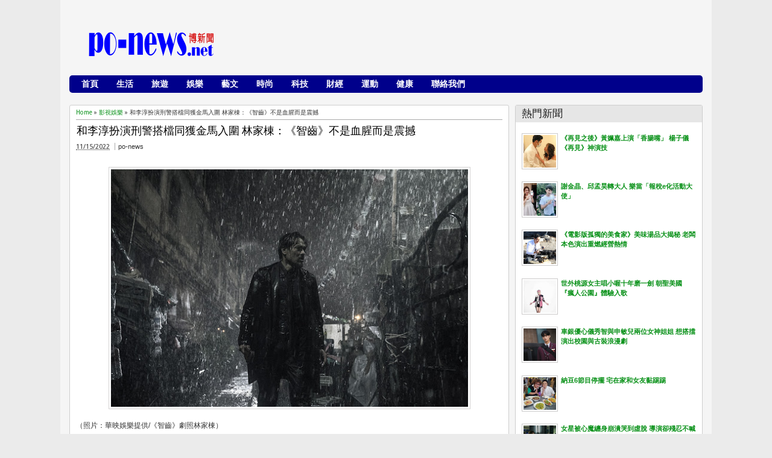

--- FILE ---
content_type: text/html; charset=UTF-8
request_url: http://www.po-news.net/2022/11/45657_0206949757.html
body_size: 34742
content:
<!DOCTYPE html>
<HTML dir='ltr'>
<head>
<link href='https://www.blogger.com/static/v1/widgets/2944754296-widget_css_bundle.css' rel='stylesheet' type='text/css'/>
<meta content='z5JRorBXE5rmjkTqx6Pcpr1TMvhu5w1tODFX7mAfNKU' name='google-site-verification'/>
<meta content='text/html; charset=UTF-8' http-equiv='Content-Type'/>
<meta content='blogger' name='generator'/>
<link href='http://www.po-news.net/favicon.ico' rel='icon' type='image/x-icon'/>
<link href='http://www.po-news.net/2022/11/45657_0206949757.html' rel='canonical'/>
<link rel="alternate" type="application/atom+xml" title="po-news博新聞 - Atom" href="http://www.po-news.net/feeds/posts/default" />
<link rel="alternate" type="application/rss+xml" title="po-news博新聞 - RSS" href="http://www.po-news.net/feeds/posts/default?alt=rss" />
<link rel="service.post" type="application/atom+xml" title="po-news博新聞 - Atom" href="https://www.blogger.com/feeds/3525766002682902024/posts/default" />

<link rel="alternate" type="application/atom+xml" title="po-news博新聞 - Atom" href="http://www.po-news.net/feeds/2528476625504644113/comments/default" />
<!--Can't find substitution for tag [blog.ieCssRetrofitLinks]-->
<link href='https://blogger.googleusercontent.com/img/b/R29vZ2xl/AVvXsEhhhK7j00hxFDQS04fUhwtCy-Y9A6hQYquNxvWTXIZE4UgP7eEgAAD7YII4FAEDbl5uP9-7AY7dwBQUwLlqaI5NvbG8IplokH7te-EP-G4qz8l4se-G0JNIxA_Ct4s1I-V9gR4nfRusvq7H_mLUtgaY7BboNZNsBbKI-jFnL0y2lxKLGvaUI-VJ7vFNdg/s600/%E3%80%8A%E6%99%BA%E9%BD%92%E3%80%8B%E5%8A%87%E7%85%A7%E6%9E%97%E5%AE%B6%E6%A3%9F.jpg' rel='image_src'/>
<meta content='http://www.po-news.net/2022/11/45657_0206949757.html' property='og:url'/>
<meta content='和李淳扮演刑警搭檔同獲金馬入圍 林家棟：《智齒》不是血腥而是震撼' property='og:title'/>
<meta content='' property='og:description'/>
<meta content='https://blogger.googleusercontent.com/img/b/R29vZ2xl/AVvXsEhhhK7j00hxFDQS04fUhwtCy-Y9A6hQYquNxvWTXIZE4UgP7eEgAAD7YII4FAEDbl5uP9-7AY7dwBQUwLlqaI5NvbG8IplokH7te-EP-G4qz8l4se-G0JNIxA_Ct4s1I-V9gR4nfRusvq7H_mLUtgaY7BboNZNsBbKI-jFnL0y2lxKLGvaUI-VJ7vFNdg/w1200-h630-p-k-no-nu/%E3%80%8A%E6%99%BA%E9%BD%92%E3%80%8B%E5%8A%87%E7%85%A7%E6%9E%97%E5%AE%B6%E6%A3%9F.jpg' property='og:image'/>
<meta content='width=device-width, initial-scale=1, maximum-scale=1' name='viewport'/>
<title>和李淳扮演刑警搭檔同獲金馬入圍 林家棟&#65306;&#12298;智齒&#12299;不是血腥而是震撼 | po-news博新聞</title>
<!-- deskripsi dan keyword -->
<link href='http://fonts.googleapis.com/css?family=Bitter%7CBitter%7CDroid+Sans%7CDroid+Sans%7CPT+Sans+Narrow' rel='stylesheet'/>
<style id='page-skin-1' type='text/css'><!--
/*
-----------------------------------------------
Blogger Template Style
Name:    MyTimeLine
Date:    4 March 2013
Updated by: satankMKR/Makmur
URL1: http://www.ivythemes.com
URL2: http://mkr-site.blogspot.com
----------------------------------------------- */
/* Variable definitions
====================
<Variable name="bgcolor" description="Page Background Color"
type="color" default="#fff">
<Variable name="textcolor" description="Text Color"
type="color" default="#333">
<Variable name="linkcolor" description="Link Color"
type="color" default="#58a">
<Variable name="pagetitlecolor" description="Blog Title Color"
type="color" default="#666">
<Variable name="descriptioncolor" description="Blog Description Color"
type="color" default="#999">
<Variable name="titlecolor" description="Post Title Color"
type="color" default="#941616">
<Variable name="bordercolor" description="Border Color"
type="color" default="#ccc">
<Variable name="sidebarcolor" description="Sidebar Title Color"
type="color" default="#999">
<Variable name="sidebartextcolor" description="Sidebar Text Color"
type="color" default="#666">
<Variable name="visitedlinkcolor" description="Visited Link Color"
type="color" default="#999">
<Variable name="bodyfont" description="Text Font"
type="font" default="normal normal 100% Georgia, Serif">
<Variable name="headerfont" description="Sidebar Title Font"
type="font"
default="normal normal 78% 'Trebuchet MS',Trebuchet,Arial,Verdana,Sans-serif">
<Variable name="pagetitlefont" description="Blog Title Font"
type="font"
default="normal normal 200% Georgia, Serif">
<Variable name="descriptionfont" description="Blog Description Font"
type="font"
default="normal normal 78% 'Trebuchet MS', Trebuchet, Arial, Verdana, Sans-serif">
<Variable name="postfooterfont" description="Post Footer Font"
type="font"
default="normal normal 78% 'Trebuchet MS', Trebuchet, Arial, Verdana, Sans-serif">
<Variable name="startSide" description="Side where text starts in blog language"
type="automatic" default="left">
<Variable name="endSide" description="Side where text ends in blog language"
type="automatic" default="right">
*/
#navbar-iframe,#Navbar1{display:none!important}
header,nav,section,aside,article,footer{display:block}
*{-moz-box-sizing:border-box;-webkit-box-sizing:border-box;box-sizing:border-box}
/* Use this with templates/template-twocol.html */
body,.body-fauxcolumn-outer{background:#EBEBEB;margin:0;padding:0;color:#333333;font:x-small Georgia Serif;font-size
/* */:/**/
small;font-size:/**/
small;text-align:center}
a,.randomnya .overlayx,#slides li{-webkit-transition:all .4s ease-in-out;-moz-transition:all .4s ease-in-out;-o-transition:all .4s ease-in-out;-ms-transition:all .4s ease-in-out;transition:all .4s ease-in-out}
a:link{max-width:100%;color:#048F14;text-decoration:none}
a:visited{color:#999999;text-decoration:none}
a:hover{color:#0A0A0A;text-decoration:underline}
a img{border-width:0}
#NoScript{background:none repeat scroll 0% 0% rgb(255,255,255);text-align:center;padding:5px 0;position:fixed;top:0;left:0;width:100%;height:100%;z-index:9999;opacity:0.9}
#NoScript h6{font-size:24px;color:rgb(102,102,102);position:absolute;top:50%;width:100%;text-align:center;margin-left:-30px;margin-top:-18px}
/* Header
-----------------------------------------------
*/
#header-wrapper{max-width: 100%;margin: auto 0;padding:10px;height:110px}
#headnya{float:left;min-width:300px}
#head-ads{float:right;min-width:468px}
#head-ads .widget{margin:15px 10px 0 0}
#header{color:#1F1F1F;margin:0}
#header h1,#header p{margin:0;padding:15px 10px 0;line-height:1.2em;text-transform:uppercase;font-size:260%;font-family:"Bitter",arial,sans-serif}
#header a{color:#1F1F1F;text-decoration:none}
#header a:hover{color:#048F14}
#header .description{margin:0;padding:0 10px 15px;text-transform:capitalize;letter-spacing:.2em;line-height:1.4em;color:#292929;font:normal normal 78% 'Trebuchet MS',Trebuchet,Arial,Verdana,Sans-serif}
#header img{margin-left:auto;margin-right:auto}
/* Navigation
----------------------------------------------- */
#nav{font-weight:bold;background-color:#00008B;height:29px;-webkit-border-radius:3px;-moz-border-radius:3px;-o-border-radius:3px;border-radius:5px;margin:10px 10px ;font-size:14px}
ul#navinti{height:26px;margin:0px 0 5px 5px;padding:0;float:left}
ul#navinti li{list-style:none;display:inline-block;zoom:1;float:left;margin:0;padding:0;position:relativ0}
ul#navinti li a{display:block;line-height:28px;text-decoration:none;color:white;padding:0 15px}
ul#navinti li.dgnsub > a{padding-right:20px}
ul#navinti li.dgnsub > a::after{content:"";width:0;height:0;border-width:5px 3px;border-style:solid;border-color:white transparent transparent transparent;position:absolute;top:12px;right:7px}
ul#navinti li:hover > a{background-color:#E63F00 }
ul#navinti ul.sub-menu{position:absolute;z-index:5;padding:0;margin:0;box-shadow:0 0 10px rgba(0,0,0,.35);-moz-box-shadow:0 0 10px rgba(0,0,0,.35);-webkit-box-shadow:0 0 10px rgba(0,0,0,.35);width:180px;background-color:white;font-weight:normal;display:none}
ul#navinti li:hover  ul.sub-menu.hidden{display:block}
ul#navinti ul li{float:none;display:block}
ul#navinti ul a{color:black;padding:0 10px}
ul#navinti ul a:hover{background-color:transparent;border-left:4px solid #333}
#mobilenav{display:none}
/* Outer-Wrapper
----------------------------------------------- */
#outer-wrapper{width:1080px;float:center;background-color:whiteSmoke;margin:0 auto;padding:5px;text-align:left;font:normal normal 11px Verdana,Geneva,sans-serif;}
#main-wrapper{width:70%;float:left;
word-wrap:break-word;/* fix for long text breaking sidebar float in IE */
overflow:hidden;/* fix for long non-text center breaking IE sidebar float */}
#sidebar-wrapper{width:30%;float:right;word-wrap:break-word;/* fix for long text breaking sidebar float in IE */
overflow:hidden;/* fix for long non-text center breaking IE sidebar float */}
#sidebar-wrapper h2,#footer-wrapper h2{background-color:#E6E6E6;color:#1D1D1D;padding:6px 10px;margin:0 0 10px}
#sidebar-wrapper .widget-content{padding:0;margin:0 10px 10px}
/* Headings
----------------------------------------------- */
h1,h2,h3,h4,h5,h6{font-family:"Bitter",arial,sans-serif;font-weight:normal;text-transform:none;margin:0}
/* Posts
-----------------------------------------------
*/
.date-header{margin:1.5em 0 .5em;display:none}
.post{margin:.6em 0em 1em 0em}
.post h1,.post h2{margin:.25em 0 0;padding:0px .5px 4px;font-size:140%;font-weight:normal;line-height:1.4em}
.post h1 a,.post h1 a:visited,.post h1 strong,.post h2 a,.post h2 a:visited,.post h2 strong {display:block;text-decoration:none;font-weight:normal}
.post .post-title{margin-bottom:15px}
.post-body{margin:0em 0em .75em;line-height:1.6em;font-size:12px}
.post-body blockquote{line-height:1.4em;position:relative;font-family:Georgia,serif;font-style:italic;padding:0.25em 20px 0.25em 30px;margin:10px 0}
.post-body blockquote::before{display:block;content:"\201C";font-size:50px;position:absolute;left:0;top:15px}
.post-footer{margin:.75em 0;display:none}
.comment-link{margin-left:.6em}
.tr-caption-container img{border:none;padding:0}
.post blockquote{margin:1em 20px}
.post blockquote p{margin:.75em 0em}
/* Comments
----------------------------------------------- */
#comments h4{margin:0;font-size:150%;margin-bottom:10px}
.comments .avatar-image-container{width:42px;max-height:42px;height:42px;padding:2px;border:1px solid #CCCBCB}
.comments .avatar-image-container img{max-width:42px;width:100%}
.comments .inline-thread .avatar-image-container{width:36px;height:36px}
.comments .comment-block{margin-left:53px;padding:5px 10px;border:1px solid #CCCBCB;-webkit-border-radius:3px;-moz-border-radius:3px;-o-border-radius:3px;border-radius:3px}
.comments .inline-thread .comment-block{margin-left:48px}
.comments .comment-block::before,.comments .comment-block::after{content:"";width:0;height:0;border-width:10px 8px;border-style:solid;border-color:transparent #CECECE transparent transparent;position:absolute;top:8px;right:100%}
.comments .comment-block::after{border-color:transparent white transparent transparent;right:auto;left:-15px}
.comments .comments-content .comment-header{border-bottom:1px solid #CCCBCB;padding-bottom:3px;margin:-1px -3px 10px}
.comments .comments-content .comment{margin-bottom:12px;padding:0}
.comments .comments-content .icon.blog-author{position:absolute;right:10px;top:-3px;width:65px;height:20px;background-color:#048F14;-webkit-border-radius:0 0 3px 3px;-moz-border-radius:0 0 3px 3px;-o-border-radius:0 0 3px 3px;border-radius:0 0 3px 3px}
.comments .comments-content .icon.blog-author::after{content:"Author";position:absolute;color:white;text-shadow:0 1px 2px #646464;top:2px;left:10px}
#comments-block{margin:1em 0 1.5em;line-height:1.6em}
.comment-form{max-width:100%}
#comments-block .comment-author{margin:.5em 0}
#comments-block .comment-body{margin:.25em 0 0}
#comments-block .comment-footer{margin:-.25em 0 2em;line-height:1.4em;text-transform:uppercase;letter-spacing:.1em}
#comments-block .comment-body p{margin:0 0 .75em}
.deleted-comment{font-style:italic;color:gray}
#blog-pager-newer-link{float:left}
#blog-pager-older-link{float:right}
#blog-pager{text-align:center}
.feed-links{display:none}
/* Sidebar Content
----------------------------------------------- */
.sidebar{color:#666666;line-height:1.5em}
.sidebar ul,.footer ul{list-style:none;margin:0 0 0;padding:0 0 0}
.sidebar li,.footer li{margin:0;padding-top:0;padding-right:0;padding-bottom:.25em;padding-left:15px;line-height:1.5em}
.sidebar .widget,.main .widget,.footer .widget{margin:0 0 1.5em;padding:0 0 1.5em}
.main .Blog{border-bottom-width:0}
/* Profile
----------------------------------------------- */
.profile-img{float:left;margin-top:0;margin-right:5px;margin-bottom:5px;margin-left:0;padding:4px;border:1px solid #cccccc}
.profile-data{margin:0}
.profile-datablock{margin:.5em 0 .5em}
.profile-textblock{margin:0.5em 0;line-height:1.6em}
.profile-link{letter-spacing:.1em}
/* Footer
----------------------------------------------- */
#footer{width:auto;clear:both;margin:0 auto;padding:2%;color:white;background-color:black;text-transform:uppercase;letter-spacing:.1em;text-align:center;display:block}
.d-header,#header .description,#slides .label_text,ul#navinti,#search-result-container li a,ul.recntpst span,ul.rcomnetxx .date,.breadcrumbs{font-family:"Droid Sans",arial,sans-serif}
#isifooternya{overflow:hidden;}
#isifooternya .footer-wrap{width:33.3%;float:left;}
::selection{background:#048F14;color:#fff;text-shadow:none}
::-moz-selection{background:#048F14;color:#fff;text-shadow:none}
img{max-width:100%;height:auto;width:auto\9}

--></style>
<style type='text/css'>
.post-body h1{font-size:180%}
.post-body h2{font-size:160%}
.post-body h3{font-size:140%}
.post-body h4{font-size:130%}
.post-body h5{font-size:120%}
.post-body h6{font-size:110%}
#main-wrapper{padding:10px }
#sidebar-wrapper{padding:10px 10px 0 0}
.sidebar .widget,#sidebar-wtengah{background-color:white;border:1px solid #CECECE;-webkit-border-radius:3px;-moz-border-radius:3px;-o-border-radius:3px;border-radius:3px;padding:0}
#sidebar-wtengah{overflow:hidden;margin:0 0 15px}
#sidebar-wtengah .widget{border:0;background-color:transparent;margin-bottom:4px}
#sidebar-wtengah .widget:last-child{margin-bottom:0}
#sidebar-wtengah h2{margin:0}
#sidebar-wtengah h2.active{background-color:#CACACA;margin:0 0 10px}
.PopularPosts .item-thumbnail{float:left;margin:0 5px 5px 0;width:60px;padding:2px;border:1px solid #CCCBCB}
.PopularPosts img{padding-right:0;display:block}
#search-form-feed{padding:0;-moz-box-sizing:border-box;-webkit-box-sizing:border-box;box-sizing:border-box;width:200px;float:right;margin-top:0px 10px ;position:relative;margin-right:10px10px;}
#feed-q-input{display:block;width:100%;height:29px;border:1px solid #2B2B2B;color:#838383;margin:0;font-size:10px;padding-left:10px;-moz-border-radius:2px;-webkit-border-radius:2px;border-radius:2px;float:left;background:white}
#feed-q-input:focus{color:#333;outline:none}
#search-result-container{width:300px;overflow:hidden;position:absolute;z-index:9999;padding:10px;right:0;margin:0;top:42px;display:none;font-size:11px;background:white;text-transform:none;-webkit-box-shadow:0 1px 3px rgba(0,0,0,0.25);-khtml-box-shadow:0 1px 3px rgba(0,0,0,0.25);-moz-box-shadow:0 1px 3px rgba(0,0,0,0.25);-o-box-shadow:0 1px 3px rgba(0,0,0,0.25);box-shadow:0 1px 3px rgba(0,0,0,0.25)}
#search-result-container li{margin:0 0 5px;padding:0;list-style:none;overflow:hidden;word-wrap:break-word;font:normal normal 10px Verdana,Geneva,sans-serif;color:#141414;background-color:white;text-transform:none}
#search-result-container li a{text-decoration:none;font-weight:bold;font-size:11px;display:block;line-height:14px;padding:0;font-weight:bold}
#search-result-container mark{background-color:yellow;color:black}
#search-result-container h4{margin:0 0 10px;font:normal bold 12px 'Trebuchet MS',Arial,Sans-Serif;color:black}
#search-result-container ol{margin:0 0 10px;padding:0 0;overflow:hidden;height:450px}
#search-result-container:hover ol{overflow:auto}
#search-result-container li img{display:block;float:left;margin:0 5px 1px 0;padding:2px;border:1px solid #D1D1D1}
#search-result-loader{top:100%;position:absolute;z-index:999;width:100%;line-height:30px;color:#2E2E2E;padding:0 10px;background-color:white;border:1px solid #DBDBDB;margin:0;overflow:hidden;display:none;text-transform:capitalize}
#search-result-container p{margin:5px 0}
#search-result-container .close{position:absolute;right:8px;top:8px;font-size:12px;color:white;text-decoration:none;border-radius:9999px;width:13px;height:13px;text-indent:1px;background-color:#048F14;line-height:12px}
.loadingxx{width:100%;min-height:150px;background:transparent url(https://blogger.googleusercontent.com/img/b/R29vZ2xl/AVvXsEjgjRxEu6mK_yqmynVGyg1LJfL-bJSlKnuvvjmWbkGBynj7CZEqWsE_R-G9Cre8A1NWIKhiIQjO1_4CUDeLSa1psOK-9nTmrnc1ab5PFcrQPB0BBSVmLwZBVJjU_wFBQPa7c3MZlXiyzZkL/s0/progress_ani.gif) no-repeat center;display:block;text-indent:-9999px}
ul.rcomnetxx,ul.rcomnetxx li,ul.recntpst,ul.recntpst li{list-style:none;padding:0;margin:0;overflow:hidden}
ul.rcomnetxx a.kmtimg,ul.recntpst a.thumbp{display:block;float:left;margin:0 5px 5px 0;padding:2px;border:1px solid #CCCBCB}
ul.rcomnetxx strong,ul.recntpst strong{display:block;margin-bottom:3px}
ul.recntpst span,ul.rcomnetxx .date{font-size:9px}
ul.rcomnetxx p,ul.recntpst p{margin:5px 0}
#footer-wrapper{background-color:#e5e5e5;color:#white}
#isifooternya{padding:10px}
#isifooternya .footer-wrap{width:32%}
#footx2{margin:0 1.5%}
#footer-wrapper h2{background-color:#e5e5e5;color:#cc0000}
.footer ul.rcomnetxx a.kmtimg,.footer ul.recntpst a.thumbp,.footer .PopularPosts .item-thumbnail{background-color:#272727;border:1px  solid #111}
#kredit{overflow:hidden;background-color:#222;border-top:1px solid #0E0E0E;padding:4px 10px}
.botleft{float:left}
.botright{float:right}
.Label li{float:left;padding:3px 4px;overflow:hidden;margin:0 3px 3px 0}
.Label li .numx{display:inline-block;padding:0 4px;line-height:16px;height:19px;background-color:white;border:1px solid #CECECE;-webkit-border-radius:3px;-moz-border-radius:3px;-o-border-radius:3px;border-radius:3px;margin-left:3px;font-size:9px;position:relative}
.Label li a,.Label li .namex{text-decoration:none;display:inline-block;background-color:#048F14;color:white;padding:2px 4px;-webkit-border-radius:3px;-moz-border-radius:3px;-o-border-radius:3px;border-radius:3px}
.Label li a:hover,.Label li .namex{background-color:#666}
.Label li .numx::after,.Label li .numx::before{content:"";width:0;height:0;border-width:6px 6px;border-style:solid;border-color:transparent #CECECE transparent transparent;position:absolute;top:50%;right:100%;margin-top:-6px}
.Label li .numx::before{z-index:2;border-color:transparent white transparent transparent;right:auto;left:-11px}
a.comment-link{display:block;position:absolute;text-decoration:none;right:0;min-width:20px;top:70px;padding:3px;text-align:center;margin:0;background-color:#DDDCDC}
a.comment-link::after{content:"";width:0;height:0;border-width:2px 4px;border-style:solid;border-color:#DDDCDC #DDDCDC transparent transparent;position:absolute;top:100%;right:0}
.post-body img{padding:3px;border:1px solid #D5D3D3}
.footer .Label li .numx{color:black}
.PopularPosts .item-title{font-weight:bold}
.d-header abbr{border:0}
/* RESPONSIVE */
@media only screen and (min-width:768px)and (max-width:480px) {
  #outer-wrapper{width:754px}
  #main-wrapper{width:60%;}
  #sidebar-wrapper{width:40%}
  #headnya{max-width:260px;min-width:250px}
  #head-ads .widget{margin:15px 0}
  #header h1,#header p{padding:15px 0 0;font-size:240%}
  #header .description{padding:0 0 10px}
}
@media only screen and (max-width:767px) {
  #outer-wrapper{width: 440px;}
  #sidebar-wrapper,#main-wrapper,#isifooternya{width:100%;float:none;padding:10px}
  #mobilenav{display:block;width:90%;margin:5px auto;color:#272727;padding:0 10px;background-color:#F1F1F1;position:relative;text-decoration:none;line-height:30px;-webkit-border-radius:2px;-moz-border-radius:2px;-o-border-radius:2px;border-radius:2px}
  #isifooternya .footer-wrap{float:none;width:100%}
  #footx2{margin:0}
  #nav{height:auto;padding:5px 0 1px}
  ul#navinti{float:none;margin:0 auto;height:auto;width:95%;display:none}
  #search-form-feed{float:none;width:90%;margin:8px auto}
  #feed-q-input{float:none}
  ul#navinti li{float:none;display:block}
  ul#navinti ul.sub-menu{position:static;width:100%;margin:0 auto;box-shadow:inset 0 0 10px rgba(0,0,0,.35);-moz-box-shadow:inset 0 0 10px rgba(0,0,0,.35);-webkit-box-shadow:inset 0 0 10px rgba(0,0,0,.35)}
  ul#navinti ul a{padding:0 20px}
  #mobilenav.active{box-shadow:inset 0 0 10px rgba(0,0,0,.35);-moz-box-shadow:inset 0 0 10px rgba(0,0,0,.35);-webkit-box-shadow:inset 0 0 10px rgba(0,0,0,.35)}
  #mobilenav::after{content:"";width:0;height:0;border-width:6px 5px;border-style:solid;border-color:#272727 transparent transparent transparent;position:absolute;top:12px;right:10px}
  #mobilenav.active::after{border-color:transparent transparent #272727 transparent;top:6px}
  #head-ads{display:none}
  #headnya{float:none;text-align:center}
  #search-result-container{width:100%}
}
@media only screen and (max-width:479px){
  #outer-wrapper{width: 310px;}
  #header h1,#header p{font-size:230%}
}
</style>
<style type='text/css'>
#midd-main{background-color:white;border:1px solid #CECECE;-webkit-border-radius:3px;-moz-border-radius:3px;-o-border-radius:3px;border-radius:3px;padding:5px 10px}
.pager-isi{overflow:hidden}
.pager-isi a,.pager-isi .linkgrey{width:50%;display:block;float:left;padding:10px 0;font-size:120%;text-decoration:none}
.pager-isi h6{color:#2C2C2C;font-size:125%}
.pager-isi h5{font-size:105%}
a.blog-pager-newer-link{padding-left:15px;text-align:left;position:relative}
a.blog-pager-older-link{padding-right:15px;text-align:right;position:relative}
.pager-isi .linkgrey.left{padding-left:15px;text-align:left}
.pager-isi .linkgrey.right{padding-right:15px;text-align:right}
a.blog-pager-newer-link::after{content:"";width:0;height:0;border-width:8px 6px;border-style:solid;border-color:transparent #777676 transparent transparent;position:absolute;top:50%;left:-3px;margin-top:-8px}
a.blog-pager-older-link::after{content:"";width:0;height:0;border-width:8px 6px;border-style:solid;border-color:transparent transparent transparent #777676;position:absolute;top:50%;right:-3px;margin-top:-8px}
.breadcrumbs{font-size:10px;margin-bottom:5px;border-bottom:1px solid #AAA;padding-bottom:4px}
.post h1.post-title{margin:0 0 3px;font-size:160%;padding-right:30px}
#social-side2{height:32px;padding:0 0 0 80px;margin:20px 0 0;position:relative;line-height:23px}
#social-side2 li{float:left;list-style:none;position:relative;margin:3px 5px 0 0}
#social-side2 li:active{margin:4px 5px 0 0}
#social-side2 a{display:block;width:24px;height:24px;background:transparent url(https://blogger.googleusercontent.com/img/b/R29vZ2xl/AVvXsEioNgu7yB3_VRHRP3tmALsSx8C162qfhlXM5BoiDI12-rjBuidjKJ4K1j3upLBnc1fCcAW8JHsPctPjXt9r-Efvp8IyBmliYzAKQFkdjFoCUjbaWZvdv7EDWEWkJgr-A4PpPAyo0O0jAFzW/s0/spriteiconshare.png) no-repeat -2px -1px;color:white}
#social-side2::before{content:"Share to:";position:absolute;left:8px;top:3px;font-size:12px;font-weight:bold}
#social-side2 span{position:absolute;top:-30px;padding:0 6px;display:none;-webkit-border-radius:3px;-moz-border-radius:3px;border-radius:3px;color:white}
#social-side2 li:hover span{display:block}
#social-side2 .facebook_40 span{background:#00659E}
#social-side2 a.twitter_40{background-position:-28px -1px}
#social-side2 .twitter_40 span{background:#72BAEB}
#social-side2 a.google_plus_40{background-position:-54px -1px}
#social-side2 .google_plus_40 span{background:#CC220A;width:80px}
#social-side2 a.stumbleupon_40{background-position:-80px -1px}
#social-side2 .stumbleupon_40 span{background:#96C297;color:#087CBD}
#social-side2 a.digg_40{background-position:-106px -1px}
#social-side2 .digg_40 span{background:#06599B}
#social-side2 a.delicious_40{background-position:-132px -1px}
#social-side2 .delicious_40 span{background:#3D3D3D}
#social-side2 a.linkedin_40{background-position:-158px -1px}
#social-side2 .linkedin_40 span{background:#2D8FBD}
#social-side2 a.reddit_40{background-position:-184px -1px}
#social-side2 .reddit_40 span{background:#B9CADD;color:#D83E21}
#social-side2 a.technorati_40{background-position:-210px -1px}
#social-side2 .technorati_40 span{background:#13AD05}
.post h1.post-title a{color:black}
.isibwh >div{display:inline-block}
.post-author.vcard{margin-left:5px;padding-left:5px;border-left:1px solid #AAA}
a.comment-link{top:0}
.isibwh{margin-bottom:15px}
#related_posts h4{font-size:150%;margin-bottom:10px}
#related_posts ul,#related_posts li{padding:0;margin:0;list-style:none;overflow:hidden}
#related_posts .gmbrrltd{display:block;float:left;padding:2px;margin:0 5px 5px 0;border:1px solid #CCCBCB}
#related_posts p{margin:5px 0}
#related_posts li{padding:5px 0}
@media only screen and (max-width:479px){
  #social-side2{padding:0}
  #social-side2::before{content:""}
}
</style>
<script src='https://ajax.googleapis.com/ajax/libs/jquery/1.8.3/jquery.min.js' type='text/javascript'></script>
<script type='text/javascript'>
//<![CDATA[
// JQuery easing 1.3
jQuery.easing.jswing=jQuery.easing.swing;jQuery.extend(jQuery.easing,{def:"easeOutQuad",swing:function(e,f,a,h,g){return jQuery.easing[jQuery.easing.def](e,f,a,h,g)},easeInQuad:function(e,f,a,h,g){return h*(f/=g)*f+a},easeOutQuad:function(e,f,a,h,g){return -h*(f/=g)*(f-2)+a},easeInOutQuad:function(e,f,a,h,g){if((f/=g/2)<1){return h/2*f*f+a}return -h/2*((--f)*(f-2)-1)+a},easeInCubic:function(e,f,a,h,g){return h*(f/=g)*f*f+a},easeOutCubic:function(e,f,a,h,g){return h*((f=f/g-1)*f*f+1)+a},easeInOutCubic:function(e,f,a,h,g){if((f/=g/2)<1){return h/2*f*f*f+a}return h/2*((f-=2)*f*f+2)+a},easeInQuart:function(e,f,a,h,g){return h*(f/=g)*f*f*f+a},easeOutQuart:function(e,f,a,h,g){return -h*((f=f/g-1)*f*f*f-1)+a},easeInOutQuart:function(e,f,a,h,g){if((f/=g/2)<1){return h/2*f*f*f*f+a}return -h/2*((f-=2)*f*f*f-2)+a},easeInQuint:function(e,f,a,h,g){return h*(f/=g)*f*f*f*f+a},easeOutQuint:function(e,f,a,h,g){return h*((f=f/g-1)*f*f*f*f+1)+a},easeInOutQuint:function(e,f,a,h,g){if((f/=g/2)<1){return h/2*f*f*f*f*f+a}return h/2*((f-=2)*f*f*f*f+2)+a},easeInSine:function(e,f,a,h,g){return -h*Math.cos(f/g*(Math.PI/2))+h+a},easeOutSine:function(e,f,a,h,g){return h*Math.sin(f/g*(Math.PI/2))+a},easeInOutSine:function(e,f,a,h,g){return -h/2*(Math.cos(Math.PI*f/g)-1)+a},easeInExpo:function(e,f,a,h,g){return(f==0)?a:h*Math.pow(2,10*(f/g-1))+a},easeOutExpo:function(e,f,a,h,g){return(f==g)?a+h:h*(-Math.pow(2,-10*f/g)+1)+a},easeInOutExpo:function(e,f,a,h,g){if(f==0){return a}if(f==g){return a+h}if((f/=g/2)<1){return h/2*Math.pow(2,10*(f-1))+a}return h/2*(-Math.pow(2,-10*--f)+2)+a},easeInCirc:function(e,f,a,h,g){return -h*(Math.sqrt(1-(f/=g)*f)-1)+a},easeOutCirc:function(e,f,a,h,g){return h*Math.sqrt(1-(f=f/g-1)*f)+a},easeInOutCirc:function(e,f,a,h,g){if((f/=g/2)<1){return -h/2*(Math.sqrt(1-f*f)-1)+a}return h/2*(Math.sqrt(1-(f-=2)*f)+1)+a},easeInElastic:function(f,h,e,l,k){var i=1.70158;var j=0;var g=l;if(h==0){return e}if((h/=k)==1){return e+l}if(!j){j=k*0.3}if(g<Math.abs(l)){g=l;var i=j/4}else{var i=j/(2*Math.PI)*Math.asin(l/g)}return -(g*Math.pow(2,10*(h-=1))*Math.sin((h*k-i)*(2*Math.PI)/j))+e},easeOutElastic:function(f,h,e,l,k){var i=1.70158;var j=0;var g=l;if(h==0){return e}if((h/=k)==1){return e+l}if(!j){j=k*0.3}if(g<Math.abs(l)){g=l;var i=j/4}else{var i=j/(2*Math.PI)*Math.asin(l/g)}return g*Math.pow(2,-10*h)*Math.sin((h*k-i)*(2*Math.PI)/j)+l+e},easeInOutElastic:function(f,h,e,l,k){var i=1.70158;var j=0;var g=l;if(h==0){return e}if((h/=k/2)==2){return e+l}if(!j){j=k*(0.3*1.5)}if(g<Math.abs(l)){g=l;var i=j/4}else{var i=j/(2*Math.PI)*Math.asin(l/g)}if(h<1){return -0.5*(g*Math.pow(2,10*(h-=1))*Math.sin((h*k-i)*(2*Math.PI)/j))+e}return g*Math.pow(2,-10*(h-=1))*Math.sin((h*k-i)*(2*Math.PI)/j)*0.5+l+e},easeInBack:function(e,f,a,i,h,g){if(g==undefined){g=1.70158}return i*(f/=h)*f*((g+1)*f-g)+a},easeOutBack:function(e,f,a,i,h,g){if(g==undefined){g=1.70158}return i*((f=f/h-1)*f*((g+1)*f+g)+1)+a},easeInOutBack:function(e,f,a,i,h,g){if(g==undefined){g=1.70158}if((f/=h/2)<1){return i/2*(f*f*(((g*=(1.525))+1)*f-g))+a}return i/2*((f-=2)*f*(((g*=(1.525))+1)*f+g)+2)+a},easeInBounce:function(e,f,a,h,g){return h-jQuery.easing.easeOutBounce(e,g-f,0,h,g)+a},easeOutBounce:function(e,f,a,h,g){if((f/=g)<(1/2.75)){return h*(7.5625*f*f)+a}else{if(f<(2/2.75)){return h*(7.5625*(f-=(1.5/2.75))*f+0.75)+a}else{if(f<(2.5/2.75)){return h*(7.5625*(f-=(2.25/2.75))*f+0.9375)+a}else{return h*(7.5625*(f-=(2.625/2.75))*f+0.984375)+a}}}},easeInOutBounce:function(e,f,a,h,g){if(f<g/2){return jQuery.easing.easeInBounce(e,f*2,0,h,g)*0.5+a}return jQuery.easing.easeOutBounce(e,f*2-g,0,h,g)*0.5+h*0.5+a}});

// JQuery hover event with timeout by Taufik Nurrohman
// https://plus.google.com/108949996304093815163/about
(function(a){a.fn.hoverTimeout=function(c,e,b,d){return this.each(function(){var f=null,g=a(this);g.hover(function(){clearTimeout(f);f=setTimeout(function(){e.call(g)},c)},function(){clearTimeout(f);f=setTimeout(function(){d.call(g)},b)})})}})(jQuery);

window.emoticonx=(function(){var b=function(m){var j=m||{},l=j.emoRange||"#comments p, div.emoWrap",k=j.putEmoAbove||"iframe#comment-editor",h=j.topText||"Click to see the code!",a=j.emoMessage||"To insert emoticon you must added at least one space before the code.";$(k).before('<div style="text-align:center" class="emoWrap"> :) :)) ;(( :-) =)) ;( ;-( :d :-d @-) :p :o :&gt;) (o) [-( :-? (p) :-s (m) 8-) :-t :-b  b-( :-# =p~ $-) (b) (f) x-) (k) (h) (c) cheer <br/><b>'+h+"</b><br/>"+a+"</div>");var i=function(c,d,e){$(l).each(function(){$(this).html($(this).html().replace(/<br>:/g,"<br> :").replace(/<br>;/g,"<br> ;").replace(/<br>=/g,"<br> =").replace(/<br>\^/g,"<br> ^").replace(c," <img style='max-height:24px' src='"+d+"' class='emo delayLoad' alt='"+e+"' />"))})};i(/\s:\)\)+/g,"https://blogger.googleusercontent.com/img/b/R29vZ2xl/AVvXsEglZtfRVGi2I5r1o1x8y7M4qF7QIwV6WjALarJAmpC3lvAv3fX5hXeyCMsGULXtsnbfAKobpeudSBNk1KkVA36Pf7fdl5uJnlExVfO6DQQUUPajIDeQkarVRWPedYIMOXs8o5_Tq5MVkKe8/s0/03.gif",":))");i(/\s;\(\(+/g,"https://blogger.googleusercontent.com/img/b/R29vZ2xl/AVvXsEgWaXfsufe9Ld_K56picyWFaB_SPeNYyazcjGoP9-t-c9j2v0Nc5GJKb4XdFCU61PgZ0yf5KRLjswx_yc-qn-Y4BTW5TtAbhZKdcPAZ6dXnGYGuuypYmwbRQTYa8BWmPIP89pi757k6PAv-/s0/06.gif",";((");i(/\s:\)+/g,"https://blogger.googleusercontent.com/img/b/R29vZ2xl/AVvXsEg4VOlC3Xj9J9ZikrIWLw-NpPHoMx35x6cj2PdsjFWn3tMdGVc9CeyB-qFbMwMKuvQyqBTJEpT9b_xaZcz5JzvneqpegodrQD6mOhHFe2gtYPcQP1Pr4T0EWNLtlWHnYGtmzKNZ9x4FHZ0y/s0/01.gif",":)");i(/\s:-\)+/g,"https://blogger.googleusercontent.com/img/b/R29vZ2xl/AVvXsEg0A_JN9r5oSf8nCyrQFW_3QPbgD9lKFgHCrLUSGUWDDbo-ZFpL5BoiHEC0MFU5L5w8Eq2IY-P7yo-os_VEgkDi0MX9bsq_avIW0eaLvokYJo-tblBM96CkhXuLSjGGgIrIY_UzYYWQKsDP/s0/02.gif",":-)");i(/\s=\)\)+/g,"https://blogger.googleusercontent.com/img/b/R29vZ2xl/AVvXsEiSOURqrX4yxWPbxvhvT81BgKdqbXv69P5Ejjg6tJmeyeo-TQQj4XJXSzlMuH0B2na_4OwWyt7Xj_GMyjHsUWel7ZMIesLHk6gueRHV2AVsOUU0U6sSI6w3klWnLizT-bML8c9hS8XJ_IRb/s0/03a.gif","=))");i(/\s;\(+/g,"https://blogger.googleusercontent.com/img/b/R29vZ2xl/AVvXsEh_on5tpebwtVjg6fQIpLY90Eknd4OJ5MO77nBd8nonPr90qvQ6IYhqpQPt_BtVldaTDHLEhYKHEzEBCgslnUczwnxGflqJmDPXTBuXLVZ0PmWJbpn7Sm_wRLgVJ7lfYNf4dAuXW4Luvaeg/s0/04.gif",";(");i(/\s;-\(+/g,"https://blogger.googleusercontent.com/img/b/R29vZ2xl/AVvXsEh_MiWzMk_uRS7DdWRNdBVPchOtWJ9jpTZaAQrvjIg1hm3NNcDMx4pkgdnXKCnOCEfSC4RY7OQBlifEIk_mgloKDppROvRShGpjztad_pbfe-Aojuqb5HDC79XsCbZQTQDZtV4TY8QLa49X/s0/05.gif",";-(");i(/\s:d/ig,"https://blogger.googleusercontent.com/img/b/R29vZ2xl/AVvXsEhxUZGmBxGTnRJEpQjdI_Ibt55sdO7HwNe8pbW3Nu1f0uqxkjZMtr0kjww1n0wIdqy2O8dy4n5iAxkIQgWnf2SFFJkffhSdkalT_N4RcjNHlyI3l4IhwocxA_Re5ubJ1F7mFPmlVJm8Vj6b/s0/7.gif",":d");i(/\s:-d/ig,"https://blogger.googleusercontent.com/img/b/R29vZ2xl/AVvXsEhGK34t4bfmOrToQ89LBdtytVmGl7o-DvYpvyAWPS_fSNm4RX8A-C7_5NmKXepB5W6TIjCC1mH5dwrWKADau5TK_kXTYiYPBcWzRH5w9064eqTsXpgrY_Wzh6TSwGYR0c_KJcuKafGJ4G-B/s0/8.gif",":-d");i(/\s@-\)+/g,"https://blogger.googleusercontent.com/img/b/R29vZ2xl/AVvXsEhUMrnhdE2TEeS_wgi6I5ocxg_2Io9VF_DBwRj1KIafQqymXlV6IrhcMVcsbvRX6SUcNqDVI5wXYXSOwaNjlhkOy1addaqWLWAN9KX__3EovFukDhCLj-CWdHd_eFISpqzLd0K4JXytzI90/s0/09.gif","@-)");i(/\s:p/ig,"https://blogger.googleusercontent.com/img/b/R29vZ2xl/AVvXsEiAvlxYWf4fjqj80kN-S6YSeoUpYglNGCJbCZBFNTOkfZBvIM3QLJFAX8CReP7XE4M0Gx2-mm7LxjyM9Ez3Yo_w-cNdcjZXZdvaBADkid9BzaKxqAilFStgbunsq9VFX6zMNyLEy4JxB-4p/s0/10.gif",":p");i(/\s:o/ig,"https://blogger.googleusercontent.com/img/b/R29vZ2xl/AVvXsEiRnMpuKU8yDf3-dU6ku9wO8Lc3PPd8lfziyxk7tewmsolHZx1K-fMU_x83J8YVuyTXQZV3xTYQ74f1FCcizQR0v5qGaGWSWGHJAZmk-D19C5K_n-c9wOio4tOK-eU6R_Ajwz79Buu6bEbZ/s0/11.gif",":o");i(/\s:&gt;\)+/g,"https://blogger.googleusercontent.com/img/b/R29vZ2xl/AVvXsEjAXLMjuaJNyHWzBv-waEkyABKSxmoiFfsm-rWX-DrBKQhZD5j-vpnuCRMP1X92HfWq2HtCTfYQ4FDkm1Tu_Cctsx26Tmf-Nv2Eb4qb9eKGYhsdbMd_OmZOgzG2ot1i8MSEjwU6dqHyEddW/s0/12.gif",":&gt;)");i(/\s\(o\)+/ig,"https://blogger.googleusercontent.com/img/b/R29vZ2xl/AVvXsEhIFCAUyweMk3MP7CJuLXrXKoctrOo2DgoUXsUJ7SA0HU-i7J2cYSpMLH7ZSN-OVFnOGcHqO5hSdfHVQV1zJC6ZhTAqj2zDhPkrNIzxv4R_yRMSm8pnJhQyyqe-FoFQsyQbOLQjsxCREknr/s0/13.gif","(o)");i(/\s\[-\(+/g,"https://blogger.googleusercontent.com/img/b/R29vZ2xl/AVvXsEhW4HsZp447F2vpzzU0IAb2O1yv2AL0ZD61wL87AmQkuPG6vomvRB5Vi7OucT6Q__SDscQGxnXJO6Z8f-sZDp-O82dGtxBCp0emTD7-7a7IYAmnxXDE_RmDXvJhY4-CUrQHh941k27MRlbN/s0/14.gif","[-(");i(/\s:-\?/g,"https://blogger.googleusercontent.com/img/b/R29vZ2xl/AVvXsEgNu5APwyELZrOlTOV_eNkE3PjBZI3FWmhNnBzE-7OcKlfCMn81RUB_jMgxTtjGOHdy80kQxvAdu8EoFtwwxDpSFnEyqsBtvym6adZdMS2WFawDdEqFhAM-lCz1kMYhU8CKHOvBSnOI-TgB/s0/15.gif",":-?");i(/\s\(p\)+/ig,"https://blogger.googleusercontent.com/img/b/R29vZ2xl/AVvXsEiNM8VvysW67XhRclJueld4g9n7WXZ_fMaWQ_XlwZh35LofGNY0v1aNcx2rqKqyQp0tEXKUJbVrHqSEzMx231XthyDPG1BY0B4SixnMtESZewHnfLTYNFpzf_FhW813Z7QKNlvC7dlXblDp/s0/16.gif","(p)");i(/\s:-s/ig,"https://blogger.googleusercontent.com/img/b/R29vZ2xl/AVvXsEh-w4xqERi3Rte7yLaScSRxpA_7ON7mVHQ7L-zai2O1mGhVJPmSMzKQyjyROW0RnmWKXR0jnl_l7W_ESsHPPNH5C3grqWc9a8GvPsMH1OJ_Vc1PZcimcVhMUd5LmkmSBWytKnzlE4RxZ6I3/s0/17.gif",":-s");i(/\s\(m\)+/ig,"https://blogger.googleusercontent.com/img/b/R29vZ2xl/AVvXsEiyaW_Wpmu7O3yp4Fynkf_WD34_BcrBlfzn_LZomv-CJTwmxtPhn8y__VL_CrdCS3gJ1JZ6oLIBCDDCQYkQbdAEn9lL8gvyTEDKKvJJS4lHs9N4-KuBiK0jjCGnyWA6cEOzyI5I3rL9jWXt/s0/18.gif","(m)");i(/\s8-\)+/ig,"https://blogger.googleusercontent.com/img/b/R29vZ2xl/AVvXsEiEC1XQnwUjXN7TEV4Ge9tl6j6YoWkLnabCG74aHGwU3yZQCYgUzuBVrWMosO6nEAGdvUMeEuxRkvMEjsMQHgTp6E04TpByw5bg-zoAqmD8itfJunl8ZLv4ml772_gCzfJ5ODHjtIrhhPO2/s0/19.gif","8-)");i(/\s:-t/ig,"https://blogger.googleusercontent.com/img/b/R29vZ2xl/AVvXsEi5K5eZuZ3ouvt8g9i33Kplq0TFPm21vzKtVCmNOl8fpPm5SvwcDXYJiSgFvYBZNSzH4B4-koeqKKuWpr_pmO2p2Xay2-ewggP2OYqCjcyerqe6grZ3xztHLh0cc7xxU5s8dAjFI7Ts8BK3/s0/20.gif",":-t");i(/\s:-b/ig,"https://blogger.googleusercontent.com/img/b/R29vZ2xl/AVvXsEgBBf-RscKkHtdp9N3iYux6KwnRl9tFfqiPi94BAgHE2aGd8USCQ7nKM93MVq8amsveZf8_qtrAL_8dmHX-DnrCK3HvUQ15H3VboXoUv1Vspy7j7TIzHEUgVV0FpH1N1e-dbY2XiCGTZWox/s0/21.gif",":-b");i(/\sb-\(+/ig,"https://blogger.googleusercontent.com/img/b/R29vZ2xl/AVvXsEhRN0GdNlDx9u9_XGZRv4KrS_ON_DTm38XifgTflvLAweFIYMFL7t8PDa9dLRgIZsY4E7uqpfok2Qg9hQ1gqT__2tPu0UlgzW1waRd1l5dl7phF0L4vG291WUNv-soqiEoXU_hJyQCqUWOi/s0/22.gif","b-(");i(/\s:-#/ig,"https://blogger.googleusercontent.com/img/b/R29vZ2xl/AVvXsEiX7rtPenAVobC7thozQBEZfWGx2hkEw4NQfzW6CMCeb27MXcsFoRqjwYm6_8sCOYrwrQMEveLzlckkvKtR99A9ypjQqqmv3FMf5l4HRBlFIvcGopY20hyDT7xY1nIXWB2NKWWt1OA23IZz/s0/23.gif",":-#");i(/\s=p~/ig,"https://blogger.googleusercontent.com/img/b/R29vZ2xl/AVvXsEjvvTB4zYn8mSk5nP2s55dONh-5GyFJi4Z2oQ0J3hVmI9mTMrK_2EV8JE4stJVqoGoHGHzwhhVH9xOYJVvzme4bkYJEy_Nfg9ziP-xRHBxMAkb6wI9-UrtptamfUtZBdPM-uh-0-7x7PrLl/s0/24.gif","=p~");i(/\s\$-\)+/ig,"https://blogger.googleusercontent.com/img/b/R29vZ2xl/AVvXsEgIg5ZUomR-OOAPAcMirVYsE0oWKSD_4wC-mMl5q_FaI0RmRiwUoDGuZUNeqUQrIIbjl8xaDDs4O-mMGE6Y2ZQYJgGem3KLr1PdAOl5n2F27QmlK5nrVdgq28hPUoK3qD1Lw9KvlxrtUZ5q/s0/25.gif","$-)");i(/\s\(b\)+/ig,"https://blogger.googleusercontent.com/img/b/R29vZ2xl/AVvXsEgAOZYNbWsZalHNIA5q4WU70CwYsrs_CPBsut5nOaXECae_JFcDMfadyU-dYmqPeryZBPa97HjTwtiWzi4kwcRvU8XJr37wRg-rM-_SIDsTlSg3TaU9OlhQN-a3ONk1T7sPFGdJRVpIVqJY/s0/26.gif","(b)");i(/\s\(f\)+/ig,"https://blogger.googleusercontent.com/img/b/R29vZ2xl/AVvXsEhfxWu1p5Qks_SpwaYKyIwyhN94DRpAHfeCtsJOQnGii6cFG0rm0fwE7iupx1P6fw2SNrCBUv2f1eBRkIbkpuBoC6I-gWDdYOhypFx3TCdnf6LtNw5o3JKnc4giBF2aDFxIE-5f-jG2KKra/s0/27.gif'","(f)");i(/\sx-\)+/ig,"https://blogger.googleusercontent.com/img/b/R29vZ2xl/AVvXsEgHrZLH3aPIlLNSKMHSiOkcIxxkpcd7c7KKT9oTmdoopeHD4_McLNXbMKLTdV_U8G7x_5RGeXnATtJVcClzkH_Z2_ESBDqqNERixb1M6ghleOHsSsn_aeV0BTz4FqqO7aGk2yjBF2iNC8sP/s0/28.gif","x-)");i(/\s\(k\)+/ig,"https://blogger.googleusercontent.com/img/b/R29vZ2xl/AVvXsEhfEz1Wauv4x-cPnUjBFexoyPS4nbmKF10IXbguNq0bElgOw-CoYFRk07XJDvU2Vx1QBpJN8w7GDM7wlAiZDO2HKhOGxDwWhnJIX77t7EseoghSO9vDp3HVWoXdD0otyKU0bgayGJ6E_ebP/s0/29.gif","(k)");i(/\s\(h\)+/ig,"https://blogger.googleusercontent.com/img/b/R29vZ2xl/AVvXsEhM8T5e4Zxqx9cjivr3z7V7UVlUTeCqSQzUo3ETDZugeyg1qVI5e0q0wmQYWLNp8b6tvqIYp48bQv0oQuYTJbc__u69GQa6qLfCFvrjPqM-oURh1r5oRqh5NlZ12fRupwFgS3RQuZDxiCyp/s0/30.gif","(h)");i(/\s\(c\)+/ig,"https://blogger.googleusercontent.com/img/b/R29vZ2xl/AVvXsEgfjEMs-OwCb7tGbN5FmY9ueuQG6F3pU4WZVBb2lfpzEB1642jqbMeTd5I3JoR4HU8FxMrj-NAZi-0s9EJibX_VtGQBAcn9X8RGvdTav4r34muFbVljAII8lOo8QFXBYy8J6iH78LUAjWgK/s0/31.gif","(c)");i(/\scheer/ig,"https://blogger.googleusercontent.com/img/b/R29vZ2xl/AVvXsEhLiUpPvsLGwmKfavPdOFCyYC6tBcHyxx7xu7kCX1dVNpIrb8qzOjis63VmMW1s2iGbegWPHNqGHV31jTNujh7AQP1P30S9COBc4lSR5bdBDMq8rEk6e3qkp54Ve30hSLULScVBM4R9r-kd/s0/32.gif","cheer");$("div.emoWrap").one("click",function(){if(a){alert(a)}});$(".emo").css("cursor","pointer").live("click",function(c){$(".emoKey").remove();$(this).after('<input class="emoKey" type="text" size="'+this.alt.length+'" value=" '+this.alt+'" />');$(".emoKey").trigger("select");c.stopPropagation()});$(".emoKey").live("click",function(){$(this).focus().select()});$(document).on("click",function(){$(".emoKey").remove()})};return function(a){b(a)}})();

window.rccommnetsx=(function(){var a=function(n){var e=n||{},i=e.url_blog||"",b=e.id_containrc||"#rcentcomnets",k=e.numComments||5,h=e.avatarSize||40,f=e.characters||100,d=e.loadingClass||"loadingxx",m=e.defaultAvatar||"https://blogger.googleusercontent.com/img/b/R29vZ2xl/AVvXsEh9igVkWrvaqhpwBfgG0V8dbhWEyebESfTPCPkhouGtIDWdMZ0t-Be1ig7F-hJuTfbv5kRgaYKS5eBfTkfeYKSeYmZk_-u2myy7m_i_2YjXlX3I-PcJbUWCEym8i5VcUqhiQrXEnn1oGqSR/s0/user-anonymous-icon.png",l=e.maxfeeds||50,g=e.MonthNames||["Jan","Feb","Mar","Apr","May","Jun","Jul","Aug","Sep","Oct","Nov","Dec"],c=e.adminBlog||"";$(b).addClass(d);var j=i;if(i===""){j=window.location.protocol+"//"+window.location.host}$.ajax({url:j+"/feeds/comments/default?alt=json-in-script&orderby=published",type:"get",dataType:"jsonp",success:function(I){var p,o=I.feed.entry;if(o!==undefined){p="<ul class='rcomnetxx'>";ntotal=0;for(var H=0;H<l;H++){var x,J,M,u,w,N,t,B;if(H==o.length){break}if(ntotal>=k){break}var r=o[H];for(var D=0;D<r.link.length;D++){if(r.link[D].rel=="alternate"){x=r.link[D].href}}for(var L=0;L<r.author.length;L++){J=r.author[L].name.$t;M=r.author[L].gd$image.src}if(J!=c&&ntotal<k){ntotal++;p+="<li>";if(M=="http://img1.blogblog.com/img/blank.gif"){u=m}else{u=M.replace(/\/s[0-9]+(\-c|\/)/,"/s"+h+"$1")}t=(r.author[0].uri)?r.author[0].uri.$t:"#nope";p+='<a target="_blank" class="kmtimg" rel="nofollow" href="'+t+'"><img src="'+u+'"  title="'+J+'" alt="'+J+'" style="width:'+h+"px;height:"+h+'px;display:block"/></a>';w=r["thr$in-reply-to"].href;var A=w.lastIndexOf("/")+1,C=w.lastIndexOf("."),O=w.split("-").join(" ").substring(A,C)+"...";N=r.published.$t.substring(0,10);var z=N.substring(0,4),E=N.substring(5,7),K=N.substring(8,10),F=g[parseInt(E,10)-1],y=r.published.$t.substring(11,16),s=y.substring(0,2),G=y.substring(2,5);if(s<12){B="AM"}else{B="PM"}if(s===0){s=12}if(s>12){s=s-12}p+='<div class="ketkomt"><strong><a title="'+O+'" target="_blank" rel="nofollow" href="'+x+'">'+J+'</a></strong> <span class="date"><span class="dd">'+K+'</span> <span class="dm">'+F+'</span> <span class="dy">'+z+'</span> <span class="timex">'+s+G+" "+B+"</span></span></div>";var v=r.content.$t;var q=v.replace(/(<([^>]+)>)/gi,"");if(q!==""&&q.length>f){q=q.substring(0,f);q+="..."}else{q=q}p+="<p>"+q+"</p>";p+="</li>"}}p+="</ul>";$(b).html(p).removeClass(d)}else{$(b).html("<span>No result!</span>").removeClass(d)}},error:function(){$(b).html("<strong>Error Loading Feed!</strong>").removeClass(d)}})};return function(b){a(b)}})();

window.rccpostsx=(function(){var a=function(p){var d=p||{},i=d.url_blog||"",n=d.numpostx||5,h=d.id_cintainrp||"#rcentpost",e=d.thumbSize||40,b=d.contjumlah||100,c=d.loadingClass||"loadingxx",m=d.cmtext||"Comments",l=d.firstcmtext||"Comment",f=d.NoCmtext||"No Comment",g=d.MonthNames||["Jan","Feb","Mar","Apr","May","Jun","Jul","Aug","Sep","Oct","Nov","Dec"],k=d.pBlank||"https://blogger.googleusercontent.com/img/b/R29vZ2xl/AVvXsEjwb1uZmVHRp8CwBV8EvADYXqAO94EVcKRcEbHnh4EfGz2oM-B1V3dQO7Ks8HdfaCBjDbQHjdw-IFHW1x_m-ckkBiywMpZr4JFZxUmpWm7DNpdTGp-OeARE7APcpX1aL4SRUak3uVFM9TKp/s0/grey.png";$(h).addClass(c);var j=i;if(i===""){j=window.location.protocol+"//"+window.location.host}$.ajax({url:j+"/feeds/posts/default?alt=json-in-script&orderby=published&max-results="+n+"",type:"get",dataType:"jsonp",success:function(v){var y,o,w,q,A,D,z,F,x,C,E,s="",B=v.feed.entry;if(B!==undefined){s="<ul class='recntpst'>";for(var u=0;u<B.length;u++){for(var t=0;t<B[u].link.length;t++){if(B[u].link[t].rel=="alternate"){y=B[u].link[t].href;break}}for(var r=0;r<B[u].link.length;r++){if(B[u].link[r].rel=="replies"&&B[u].link[r].type=="text/html"){w=B[u].link[r].title.split(" ")[0];break}}if("content" in B[u]){A=B[u].content.$t}else{if("summary" in B[u]){A=B[u].summary.$t}else{A=""}}if("media$thumbnail" in B[u]){D=B[u].media$thumbnail.url.replace(/\/s[0-9]+\-c/g,"/s"+e+"-c")}else{D=k}if(w===0){q=' <span class="cm">'+f+"</span>"}else{if(w===1){q=' <span class="cm">'+w+" "+l+"</span>"}else{q=' <span class="cm">'+w+" "+m+"</span>"}}A=A.replace(/<\S[^>]*>/g,"");if(A.length>b){A=A.substring(0,b)+"..."}o=B[u].title.$t;z=B[u].published.$t.substring(0,10),F=z.substring(0,4),x=z.substring(5,7),C=z.substring(8,10),E=g[parseInt(x,10)-1],s+='<li><a class="thumbp" href="'+y+'" target="_blank"><img style="width:'+e+"px;height:"+e+'px;display:block" alt="'+o+'"src="'+D+'"/></a><strong><a href="'+y+'" target="_blank">'+o+'</a></strong><span class="date"><span class="dd">'+C+'</span> <span class="dm">'+E+'</span> <span class="dy">'+F+"</span></span>"+q+"<p>"+A+"</p></li>"}s+="</ul>";$(h).html(s).removeClass(c)}else{$(h).html("<span>No result!</span>").removeClass(c)}},error:function(){$(h).html("<strong>Error Loading Feed!</strong>").removeClass(c)}})};return function(b){a(b)}})();

function SocialBookmarks(){var c=document.getElementById("social-side2");if(!c){return}var e=encodeURIComponent(document.title);var a=encodeURIComponent(location.protocol+"//"+location.host+location.pathname);var d=encodeURIComponent(location.host);var f=[{name:"Facebook",url:"http://www.facebook.com/share.php?u="+a+"&t="+e},{name:"Twitter",url:"https://twitter.com/intent/tweet?text="+e+"&amp;url="+a+"&amp;related="},{name:"Google Plus",url:"https://plus.google.com/share?url="+a},{name:"Stumbleupon",url:"http://www.stumbleupon.com/submit?url="+a+"&amp;title="+e},{name:"Digg",url:"http://digg.com/submit?phase=2&amp;url="+a+"&amp;title="+e},{name:"Delicious",url:"http://delicious.com/post?url="+a+"&title="+e},{name:"Linkedin",url:"http://www.linkedin.com/shareArticle?mini=true&url="+a+"&title="+e+"&source="+d},{name:"Reddit",url:"http://reddit.com/submit?url="+a+"&amp;title="+e},{name:"Technorati",url:"http://technorati.com/faves?add="+a}];for(var b=0;b<f.length;b++){c.innerHTML=c.innerHTML+'<li><a class="sc_40 '+f[b].name.replace(" ","_").toLowerCase()+'_40" href="'+f[b].url+'" title="submit to '+f[b].name+'" target="_blank"><span>'+f[b].name+"</span></a></li>"}};
var _0xb12e=["3 1K(a){(3(e){2 i={1e:\x22\x22,I:4,1y:G,1s:\x22#1M\x22,19:1W,18:\x222b\x22,1m:\x222d://1.2H.2G.2F/-2E/2D/2C/2B/2w/2v.2u\x22,1l:[\x222t\x22,\x222s\x22,\x222r\x22,\x222q\x22,\x222p\x22,\x222o\x22,\x222n\x22,\x222m\x22,\x222j\x22,\x222i\x22,\x222h\x22,\x222g\x22],L:J};i=e.2f({},i,a);2 h=e(i.1s);2 b=i.1e;2 d=i.I*1E;B(i.1e===\x22\x22){b=1d.1t.28+\x22//\x22+1d.1t.20}h.1w(\x27\x3CF Y=\x221Y\x22\x3E\x3Ca P=\x22#\x22 Y=\x221b\x22\x3E1b\x3C/a\x3E\x3Ca P=\x22#\x22 Y=\x2211\x22\x3E11\x3C/a\x3E\x3C/F\x3E\x3CF Y=\x22E\x22\x3E\x3C1a C=\x221R\x22\x3E\x3C/1a\x3E\x3C/F\x3E\x27).1N(i.18);2 g=3(z){2 t,k,r,o,x,A,s,w,y,u,n=\x22\x22,v=z.1q.1L;O(2 q=0;q\x3Cv.K;q++){O(2 p=0;p\x3Cv[q].H.K;p++){B(v[q].H[p].1v==\x221J\x22){t=v[q].H[p].P;1i}}O(2 m=0;m\x3Cv[q].H.K;m++){B(v[q].H[m].1v==\x221I\x22\x26\x26v[q].H[m].1H==\x221G/1w\x22){r=v[q].H[m].1k.1F(\x22 \x22)[0];1i}}B(\x221D$1C\x22N v[q]){x=v[q].1D$1C.M.1z(/\x5C/s[0-9]+\x5C-c/g,\x22/s\x22+i.19+\x22-c\x22)}1f{x=i.1m.1z(/\x5C/s[0-9]+(\x5C-c|\x5C/)/,\x22/s\x22+i.19+\x22$1\x22)}k=v[q].1k.$t;u=v[q].1c.$t.Z(0,10);o=v[q].1O[0].1P.$t;A=u.Z(0,4);s=u.Z(5,7);w=u.Z(8,10);y=i.1l[1Q(s,10)-1];n+=\x27\x3CD\x3E\x3Ca 1S=\x221T\x22 P=\x22\x27+t+\x27\x22\x3E\x3CF C=\x221U\x22\x3E\x3C/F\x3E\x3C1V C=\x221n\x22 1X=\x22\x27+x+\x27\x22/\x3E\x3C1B\x3E\x27+k+\x27\x3C/1B\x3E\x3C/a\x3E\x3CF C=\x221Z\x22\x3E\x3C6 C=\x2221\x22\x3E\x3C6 C=\x2222\x22\x3E\x27+w+\x27\x3C/6\x3E\x3C6 C=\x2223\x22\x3E\x27+y+\x27\x3C/6\x3E\x3C6 C=\x2224\x22\x3E\x27+A+\x27\x3C/6\x3E\x3C/6\x3E\x3C6 C=\x2225\x22\x3E\x27+o+\x27\x3C/6\x3E\x3C6 C=\x2226\x22\x3E\x27+r+\x22\x3C/6\x3E\x3C/F\x3E\x3C/D\x3E\x22}e(\x221a\x22,h).27(n)};2 c=3(o){V=o.1q.29$2a.$t;B(V\x3C=i.I){i.I=V}2 j=[];2c(j.K\x3Ci.I){2 q=1o.2e(1o.1n()*V);2 p=J;O(2 n=0;n\x3Cj.K;n++){B(j[n]==q){p=G;1i}}B(!p){j[j.K]=q}}2 m=\x22/-/\x22+i.L;B(i.L===J){m=\x22\x22}B(i.1y===G){O(2 l=0;l\x3Ci.I;l++){e.17({M:b+\x22/16/15/14\x22+m+\x22?2k-2l=\x22+j[l]+\x22\x2613-12=1\x261x=1c\x26X=W-N-U\x22,T:g,S:\x22R\x22,Q:G})}}1f{e.17({M:b+\x22/16/15/14\x22+m+\x22?13-12=\x22+i.I+\x22\x261x=1c\x26X=W-N-U\x22,T:g,S:\x22R\x22,Q:G})}};2 f=3(){B(i.L===J){e.17({M:b+\x22/16/15/14?13-12=0\x26X=W-N-U\x22,T:c,S:\x22R\x22,Q:G})}1f{e.17({M:b+\x22/16/15/14/-/\x22+i.L+\x22?13-12=0\x26X=W-N-U\x22,T:c,S:\x22R\x22,Q:G})}e(1d).2x(\x222y\x22,3(){2z(3(){2 k=2A;2 l=1r(\x221p()\x22,k);e(\x22#E D:1g\x22).1A(e(\x22#E D:1h\x22));e(\x22#1b\x22).1j(3(){e(\x22#E D:1g\x22).1A(e(\x22#E D:1h\x22));1u J});e(\x22#11\x22).1j(3(){e(\x22#E D:1h\x22).2I(e(\x22#E D:1g\x22));1u J});e(\x22#E\x22).2J(3(){2K(l)},3(){l=1r(\x221p()\x22,k)});3 j(){e(\x22#11\x22).1j()}h.2L(i.18)},d)})};e(2M).2N(f)})(2O)};","|","split","||var|function|||span|||||||||||||||||||||||||||||||if|class|li|slides|div|true|link|MaxPost|false|length|tagName|url|in|for|href|cache|jsonp|dataType|success|script|Total_Posts_Number|json|alt|id|substring||next|results|max|default|posts|feeds|ajax|loadingClass|ImageSize|ul|prev|published|window|blogURL|else|first|last|break|click|title|MonthNames|pBlank|random|Math|rotate|feed|setInterval|idcontaint|location|return|rel|html|orderby|RandompostActive|replace|before|h4|thumbnail|media|600|split|text|type|replies|alternate|RandomPost|entry|randompost|addClass|author|name|parseInt|randomnya|target|_blank|overlayx|img|100|src|buttons|label_text|host|date|dd|dm|dy|autname|cmnum|append|protocol|openSearch|totalResults|loadingxx|while|http|ceil|extend|Dec|Nov|Oct|Sep|start|index|Aug|Jul|Jun|May|Apr|Mar|Feb|Jan|gif|grey|s1600|bind|load|setTimeout|5000|e7XkFtErqsU|AAAAAAAABAU|Tp0KrMUdoWI|htG7vy9vIAA|com|blogspot|bp|after|hover|clearInterval|removeClass|document|ready|jQuery","","fromCharCode","replace","\x5Cw+","\x5Cb","g"];eval(function (p,a,c,k,e,r){e=function (c){return (c<a?_0xb12e[4]:e(parseInt(c/a)))+((c=c%a)>35?String[_0xb12e[5]](c+29):c.toString(36));} ;if(!_0xb12e[4][_0xb12e[6]](/^/,String)){while(c--){r[e(c)]=k[c]||e(c);} ;k=[function (e){return r[e];} ];e=function (){return _0xb12e[7];} ;c=1;} ;while(c--){if(k[c]){p=p[_0xb12e[6]]( new RegExp(_0xb12e[8]+e(c)+_0xb12e[8],_0xb12e[9]),k[c]);} ;} ;return p;} (_0xb12e[0],62,175,_0xb12e[3][_0xb12e[2]](_0xb12e[1]),0,{}));
function rotate() {$('#next').click();} 
function relatedPostsWidget(a){(function(e){var f={blogURL:"",maxPosts:5,maxTags:5,maxPostsPerTag:5,containerSelector:"",tags:null,loadingText:"",loadingClass:"",relevantTip:"",rlt_summary:100,relatedTitle:"Related Posts",readMoretext:"Read more",rlpBlank:"https://blogger.googleusercontent.com/img/b/R29vZ2xl/AVvXsEjwb1uZmVHRp8CwBV8EvADYXqAO94EVcKRcEbHnh4EfGz2oM-B1V3dQO7Ks8HdfaCBjDbQHjdw-IFHW1x_m-ckkBiywMpZr4JFZxUmpWm7DNpdTGp-OeARE7APcpX1aL4SRUak3uVFM9TKp/s0/grey.png",rlt_thumb:55,recentTitle:"Recent Posts",postScoreClass:"",onLoad:false};f=e.extend({},f,a);var k=0,b=null,g=null;if(!f.containerSelector){document.write('<div id="related_posts"></div>');f.containerSelector="#related_posts"}var c=function(t,n){k++;if(t.feed.entry){for(var o=0;o<t.feed.entry.length;o++){var r=t.feed.entry[o];var p="";for(var m=0;m<r.link.length;m++){if(r.link[m].rel=="alternate"){p=r.link[m].href;break}}if("content" in r){var l=r.content.$t}else{if("summary" in r){var l=r.summary.$t}else{var l=""}}var l=l.replace(/<\S[^>]*>/g,"");if(l.length>f.rlt_summary){var l=l.substring(0,f.rlt_summary)+"..."}var q=r.title.$t;if("media$thumbnail" in r){var s=r.media$thumbnail.url.replace(/\/s[0-9]+\-c/g,"/s"+f.rlt_thumb+"-c")}else{var s=f.rlpBlank}if(location.href.toLowerCase()!=p.toLowerCase()){i(p,q,s,l)}}}if(k>=f.tags.length){g.attr("class","");e("#related-posts-loadingtext",b).remove();if(f.maxPosts>0){e("li:gt("+(f.maxPosts-1)+")",g).remove()}}};var i=function(p,s,u,l){var q=e("li",g);for(var o=0;o<q.length;o++){var t=e("a",q.eq(o));var r=j(t);if(t.attr("href")==p){h(t,++r);for(var n=o-1;n>=0;n--){var m=e("a",q.eq(n));if(j(m)>r){if(o-n>1){q.eq(n).after(q.eq(o))}return}}if(o>0){q.eq(0).before(q.eq(o))}return}}g.append('<li><a class="jdlunya" href="'+p+'" title="'+(f.relevantTip?f.relevantTip.replace("\d",1):"")+'"><span class="gmbrrltd"><img style="width:'+f.rlt_thumb+"px;height:"+f.rlt_thumb+'px;display: block" alt="'+s+'" src="'+u+'"/></span><strong>'+s+"</strong></a><p>"+l+'<a target="_blank" title="'+s+'" href="'+p+'">'+f.readMoretext+"</a></p></li>")};var j=function(l){var m=parseInt(l.attr("score"));return m>0?m:1};var h=function(l,m){l.attr("score",m);if(f.relevantTip){l.attr("title",f.relevantTip.replace("\d",m))}if(f.postScoreClass){l.attr("class",f.postScoreClass+m)}};var d=function(){if(f.containerSelector!="#related_posts"){var l=e(f.containerSelector);if(l.length!=1){return}b=e('<div id="related_posts"></div>').appendTo(l)}else{b=e(f.containerSelector)}if(!f.tags){f.tags=[];e('a[rel="tag"]:lt('+f.maxTags+")").each(function(){var n=e.trim(e(this).text().replace(/\n/g,""));if(e.inArray(n,f.tags)==-1){f.tags[f.tags.length]=n}})}if(f.tags.length==0&&!f.recentTitle){return}if(f.tags.length==0){e("<h4>"+f.recentTitle+"</h4>").appendTo(b)}else{if(f.relatedTitle){e("<h4>"+f.relatedTitle+"</h4>").appendTo(b)}}if(f.loadingText){e('<div id="related-posts-loadingtext">'+f.loadingText+"</div>").appendTo(b)}g=e("<ul "+(f.loadingClass?'class="'+f.loadingClass+'"':"")+"></ul>").appendTo(b);if(f.tags.length==0){e.ajax({url:f.blogURL+"/feeds/posts/summary/",data:{"max-results":f.maxPostsPerTag,alt:"json-in-script"},success:c,dataType:"jsonp",cache:true})}else{for(var m=0;m<f.tags.length;m++){e.ajax({url:f.blogURL+"/feeds/posts/summary/",data:{category:f.tags[m],"max-results":f.maxPostsPerTag,alt:"json-in-script"},success:c,dataType:"jsonp",cache:true})}}};if(f.onLoad){e(window).load(d)}else{e(document).ready(d)}})(jQuery)};
//]]>
</script>
<link href='https://www.blogger.com/dyn-css/authorization.css?targetBlogID=3525766002682902024&amp;zx=0aa5c7ea-6075-475d-878b-749dbadf164a' media='none' onload='if(media!=&#39;all&#39;)media=&#39;all&#39;' rel='stylesheet'/><noscript><link href='https://www.blogger.com/dyn-css/authorization.css?targetBlogID=3525766002682902024&amp;zx=0aa5c7ea-6075-475d-878b-749dbadf164a' rel='stylesheet'/></noscript>
<meta name='google-adsense-platform-account' content='ca-host-pub-1556223355139109'/>
<meta name='google-adsense-platform-domain' content='blogspot.com'/>

<!-- data-ad-client=ca-pub-2621161580691169 -->

</head>
<body itemscope='' itemtype='http://schema.org/WebPage'>
<noscript>
<div id='NoScript'>
<h6>Please enable javascript to view this site.</h6>
</div>
</noscript>
<div id='outer-wrapper'>
<header id='header-wrapper' itemscope='' itemtype='http://schema.org/WPHeader'>
<div id='headnya'>
<div class='header section' id='header'><div class='widget Header' data-version='1' id='Header1'>
<div id='header-inner'>
<a href='http://www.po-news.net/' itemprop='url' style='display:block'>
<img alt='po-news博新聞' height='100px; ' id='Header1_headerimg' src='https://blogger.googleusercontent.com/img/b/R29vZ2xl/AVvXsEjbtF_tc8L-py9cvw7km3YxaFsFQeoOYtWOKPIg6tAp3vGfrhiOwiyrrvdJNltNm5MSP1tnFCenCqqfqU5enopbeys1MwaRjubVKU4BtkQWvUkQjZtYyJdblKD6XnoYikAX1I3EuhkUYcLj/s1600/png21.png' style='display: block' width='273px; '/>
</a>
</div>
</div></div>
</div>
<div id='head-ads'>
<div class='header-ads section' id='header-ads1'><div class='widget HTML' data-version='1' id='HTML1'>
<div class='widget-content'>
<script async="async" src="//pagead2.googlesyndication.com/pagead/js/adsbygoogle.js" ></script>
<!-- po-news728X90 -->
<ins class="adsbygoogle"
     style="display:inline-block;width:728px;height:90px"
     data-ad-client="ca-pub-2621161580691169"
     data-ad-slot="6263285799"></ins>
<script>
(adsbygoogle = window.adsbygoogle || []).push({});
</script>
</div>
<div class='clear'></div>
</div></div>
</div>
</header>
<nav id='nav'>
<a href='#' id='mobilenav'>Select a Page</a>
<ul id='navinti'>
<li><a href='http://www.po-news.net/'>首頁</a></li>
<li><a href='http://www.po-news.net/search/label/%E7%94%9F%E6%B4%BB%E6%B6%88%E8%B2%BB?&max-results=12'>生活</a></li>
<li><a href='http://www.po-news.net/search/label/%E4%BC%91%E9%96%92%E6%97%85%E9%81%8A?&max-results=12'>旅遊</a></li>
<li><a href='http://www.po-news.net/search/label/%E5%BD%B1%E8%A6%96%E5%A8%9B%E6%A8%82?&max-results=12'>娛樂</a>
<li><a href='http://www.po-news.net/search/label/%E8%97%9D%E6%96%87%E5%85%AC%E7%9B%8A?&max-results=12'>藝文</a></li>
<li><a href='http://www.po-news.net/search/label/%E6%99%82%E5%B0%9A%E7%B2%BE%E5%93%81?&max-results=12'>時尚</a></li>
<li><a href='http://www.po-news.net/search/label/%E6%95%B8%E4%BD%8D%E7%A7%91%E6%8A%80?&max-results=12'>科技</a></li>
<li><a href='http://www.po-news.net/search/label/%E9%87%91%E8%9E%8D%E8%B2%A1%E7%B6%93?&max-results=12'>財經</a></li>
<li><a href='http://www.po-news.net/search/label/%E9%AB%94%E8%82%B2%E9%81%8B%E5%8B%95?&max-results=12'>運動</a></li>
<li><a href='http://www.po-news.net/search/label/%E9%86%AB%E7%99%82%E4%BF%9D%E5%81%A5?&max-results=12'>健康</a></li>
<li><a href='mailto:ponewsnet@gmail.com'>聯絡我們</a></li>
<ul class='sub-menu hidden'>
<li><a href='#'>Sub Menu</a></li>
<li><a href='#'>Sub Menu</a></li>
<li><a href='#'>Sub Menu</a></li>
<li><a href='#'>Sub Menu</a></li>
</ul>
</li>
</ul>
</nav>
<div id='content-wrapper'>
<div id='main-wrapper'>
<div id='midd-main'>
<div class='main section' id='main'><div class='widget Blog' data-version='1' id='Blog1'>
<div class='blog-posts hfeed'>
<div class='breadcrumbs'>
<span itemscope='' itemtype='http://data-vocabulary.org/Breadcrumb'><a class='homex' href='http://www.po-news.net/' itemprop='url'><span itemprop='title'>Home</span></a></span>
&#187;
<span itemscope='' itemtype='http://data-vocabulary.org/Breadcrumb'>
<a href='http://www.po-news.net/search/label/%E5%BD%B1%E8%A6%96%E5%A8%9B%E6%A8%82' itemprop='url'><span itemprop='title'>影視娛樂</span></a></span>

&#187; <span>和李淳扮演刑警搭檔同獲金馬入圍 林家棟&#65306;&#12298;智齒&#12299;不是血腥而是震撼</span>
</div>
<!--Can't find substitution for tag [defaultAdStart]-->
<div class='post-outer'>
<article class='post hentry' id='2528476625504644113' itemscope='' itemtype='http://schema.org/BlogPosting'>
<h1 class='post-title entry-title' itemprop='name headline'>
<a href='http://www.po-news.net/2022/11/45657_0206949757.html' itemprop='url'>和李淳扮演刑警搭檔同獲金馬入圍 林家棟&#65306;&#12298;智齒&#12299;不是血腥而是震撼</a>
</h1>
<div class='bwh-title'>
<div class='isibwh'>
<div class='d-header'><span class='timestamp-link'><abbr class='published updated' title='2022-11-15T13:35:00+08:00'>11/15/2022</abbr></span></div>
<div class='post-author vcard'>
<span class='fn' itemprop='author' rel='author' title='author profile'>po-news</span>
</div>
</div>
</div>
<div class='post-body entry-content' id='post-body-2528476625504644113'>
 <div class="separator" style="clear: both;"><a href="https://blogger.googleusercontent.com/img/b/R29vZ2xl/AVvXsEhhhK7j00hxFDQS04fUhwtCy-Y9A6hQYquNxvWTXIZE4UgP7eEgAAD7YII4FAEDbl5uP9-7AY7dwBQUwLlqaI5NvbG8IplokH7te-EP-G4qz8l4se-G0JNIxA_Ct4s1I-V9gR4nfRusvq7H_mLUtgaY7BboNZNsBbKI-jFnL0y2lxKLGvaUI-VJ7vFNdg/s1024/%E3%80%8A%E6%99%BA%E9%BD%92%E3%80%8B%E5%8A%87%E7%85%A7%E6%9E%97%E5%AE%B6%E6%A3%9F.jpg" style="display: block; padding: 1em 0; text-align: center; "><img alt="" border="0" data-original-height="683" data-original-width="1024" src="https://blogger.googleusercontent.com/img/b/R29vZ2xl/AVvXsEhhhK7j00hxFDQS04fUhwtCy-Y9A6hQYquNxvWTXIZE4UgP7eEgAAD7YII4FAEDbl5uP9-7AY7dwBQUwLlqaI5NvbG8IplokH7te-EP-G4qz8l4se-G0JNIxA_Ct4s1I-V9gR4nfRusvq7H_mLUtgaY7BboNZNsBbKI-jFnL0y2lxKLGvaUI-VJ7vFNdg/s600/%E3%80%8A%E6%99%BA%E9%BD%92%E3%80%8B%E5%8A%87%E7%85%A7%E6%9E%97%E5%AE%B6%E6%A3%9F.jpg" width="600"/></a></div><a name="more"></a>&#65288;照片&#65306;華映娛樂提供/&#12298;智齒&#12299;劇照林家棟&#65289;  <BR><br>
香港犯罪動作電影&#12298;智齒&#12299;由香港知名導演鄭保瑞執導&#65292;香港金像獎影帝林家棟&#12289;李淳及新科影后劉雅瑟共同演出&#65292;全片以黑白手法呈現&#65292;充滿暴力美學的視覺衝擊&#65292;今年強勢獲金馬獎14項提名的最大贏家&#12290;兩個警察林家棟與李淳及街頭劉雅瑟的命運因為一宗連環殺人命案糾結在一起&#65292;有如陷入無間地獄&#65292;難以爭扎逃離&#65292;林家棟說&#65306;&#12300;&#12298;智齒&#12299;不是血腥而是震撼&#12290;&#12301;電影將於12月23日壓軸上映&#12290;<BR><br>

 

電影&#12298;智齒&#12299;改編自大陸知名作家雷米的小說&#65292;再展香港犯罪動作電影的高水準表現&#65292;導演鄭保瑞的作品風格強烈&#65292;之前的執導電影&#12298;狗咬狗&#12299;&#12289;&#12298;車手&#12299;等&#65292;都獲得好評&#65292;&#12298;意外&#12299;更入選威尼斯國際電影節主競賽單元&#65292;是香港極具代表性導演&#65292;&#12298;智齒&#12299;曾獲選柏林影展特別放映單元&#65292;香港影帝林家棟和李淳分演風格迥異的警察搭檔&#65292;負責合作查辦一宗連環殺人命案&#65292;而大陸女星劉雅瑟更憑&#12298;智齒&#12299;搶眼表現&#65292;在今年香港金像獎封后&#12290;&#12298;智齒&#12299;在金馬獎也強勢入圍最佳影片&#12289;最佳導演&#12289;最佳男主角&#12289;最佳女主角&#12289;最佳男配角等14項大獎&#65292;成為最大贏家&#12290;

 <BR><br>

今天公布電影前導海報&#65292;海報可以見到一支由上千支螞蟻構成的左手&#65292;也帶出電影中連環命案中&#65292;被害人都慘被剁下左手&#65292;也帶出電影充滿衝擊和壓迫感的風格&#12290;導演鄭保瑞表示從原著小說中描述的南方城市就像他當年從澳門到香港發展時&#65292;對香港的第一印象&#65292;&#12300;很吵&#65292;很髒&#12301;&#65292;讓他覺得電影可以在香港拍攝&#65292;&#12300;這樣更加切合電影的氛圍&#65292;拍出一個比較亂且黑暗的世界&#12290;&#12301;他從小說中看到了一段林家棟扮演的刑警和劉雅瑟演出的街頭女混混王桃有著糾葛的關係&#65292;&#12300;這段關係充滿了仇恨但又互相依附著&#12290;&#12301;發展成了&#12298;智齒&#12299;的故事主軸&#12290;
<div class="separator" style="clear: both;"><a href="https://blogger.googleusercontent.com/img/b/R29vZ2xl/AVvXsEhUDI2PWpkNSbHIGUKEEZtweUOEGpM0_rjWDBN7tOXVlPvbSDoPm1zH1UnCXnCUWBr4q3Iktj23EeqN8wM63goJpgA_QSzPnL3wI985QV0KUZ4zLaR1AECDu_X10LG12S9PY7RXMn63NF2HTeBCDbop9D7WGvHAdxEE0BXpkMeaugEM3StpwXrgevOpOA/s1536/%E3%80%8A%E6%99%BA%E9%BD%92%E3%80%8B%E5%8A%87%E7%85%A7%E6%9D%8E%E6%B7%B3%E5%8F%8A%E6%9E%97%E5%AE%B6%E6%A3%9F.jpg" style="display: block; padding: 1em 0; text-align: center; "><img alt="" border="0" data-original-height="1536" data-original-width="1024" height="600" src="https://blogger.googleusercontent.com/img/b/R29vZ2xl/AVvXsEhUDI2PWpkNSbHIGUKEEZtweUOEGpM0_rjWDBN7tOXVlPvbSDoPm1zH1UnCXnCUWBr4q3Iktj23EeqN8wM63goJpgA_QSzPnL3wI985QV0KUZ4zLaR1AECDu_X10LG12S9PY7RXMn63NF2HTeBCDbop9D7WGvHAdxEE0BXpkMeaugEM3StpwXrgevOpOA/s600/%E3%80%8A%E6%99%BA%E9%BD%92%E3%80%8B%E5%8A%87%E7%85%A7%E6%9D%8E%E6%B7%B3%E5%8F%8A%E6%9E%97%E5%AE%B6%E6%A3%9F.jpg"/></a></div>&#65288;照片&#65306;華映娛樂提供/&#12298;智齒&#12299;劇照李淳及林家棟&#65289;
 <BR><br>

&#12298;智齒&#12299;的英文片名Limbo是指地獄的邊緣&#65292;也可以解釋為等待救贖的地方&#65292;拍攝期間劇組每日都需利用大量垃圾來營造頹廢&#12289;地獄感&#65292;創造出電影獨特的氣氛&#65292;更充滿了一種&#12300;活著比死亡更無能為力&#12301;的壓迫感&#12290;鄭保瑞透露一開始並不是想拍成黑白畫面&#65292;但隨著拍攝進行&#65292;他突然想抽掉所有色彩&#65292;讓電影變得較為純粹&#65292;反而更適合這部作品&#65292;他說&#65306;&#12300;在美術方面是好看的&#65292;在票房上好像很冒險&#65292;但現在觀眾欣賞電影的範圍越來越寬了&#65292;便決定以黑白片呈現&#12290;&#12301;主角林家棟表示即使一開始是以彩色拍攝&#65292;&#12300;我還是覺得這部電影的世界很黑暗&#65292;而這部電影不是用血腥來形容&#65292;而是很震撼&#12290;&#12301;
<div class="separator" style="clear: both;"><a href="https://blogger.googleusercontent.com/img/b/R29vZ2xl/AVvXsEjZ-qdgs6di9FliAcwkaGaXhYBNcbR4P6alZivUcZjRUKqR65dSgC8d4y2XAAvNGcuFuYFR5iCly0A9_kr8FyWbIGRyZGrXolhay2efe_eLR86ZuQdSkovjqa786fQrAFTsM6cNKNFMvn4L8cotcURU1fLJlz9Q6qZ1mIisYtxA7IHQVPIsLhW2mbZtMw/s1280/%E3%80%8A%E6%99%BA%E9%BD%92%E3%80%8B%E5%8A%87%E7%85%A7%E6%9E%97%E5%AE%B6%E6%A3%9F1.tif" style="display: block; padding: 1em 0; text-align: center; "><img alt="" border="0" data-original-height="880" data-original-width="1280" src="https://blogger.googleusercontent.com/img/b/R29vZ2xl/AVvXsEjZ-qdgs6di9FliAcwkaGaXhYBNcbR4P6alZivUcZjRUKqR65dSgC8d4y2XAAvNGcuFuYFR5iCly0A9_kr8FyWbIGRyZGrXolhay2efe_eLR86ZuQdSkovjqa786fQrAFTsM6cNKNFMvn4L8cotcURU1fLJlz9Q6qZ1mIisYtxA7IHQVPIsLhW2mbZtMw/s600/%E3%80%8A%E6%99%BA%E9%BD%92%E3%80%8B%E5%8A%87%E7%85%A7%E6%9E%97%E5%AE%B6%E6%A3%9F1.tif" width="600"/></a></div>&#65288;照片&#65306;華映娛樂提供/&#12298;智齒&#12299;劇照林家棟&#65289;
 <BR><br>

&#12298;智齒&#12299;故事描述剛來報到的年輕督察任凱&#65288;李淳 飾&#65289;&#65292;因一宗連環斷掌兇殺案&#65292;與經驗豐富的警察斬哥&#65288;林家棟 飾&#65289;開始上司下屬的搭檔&#12290;愈是深入調查&#65292;真相愈是迷離撲朔&#65292;案子破不了&#65292;反倒引發連串事故&#12290;斬哥重遇害死妻兒的街童王桃&#65288;劉雅瑟 飾&#65289;&#65292;被激發的恨意一發不可收拾&#65292;受不了罪惡感折磨的王桃一心想要贖罪&#65292;決定冒險協助斬哥辦案&#65292;卻陷入萬劫不復&#65292;情況難以控制&#65307;在查案的過程中&#65292;任凱為救王桃卻造成意外失槍&#65292;在街角的兇手&#65292;早已潛伏在一般民眾生活的日常之間&#65292;再加上一把警槍&#65292;危機逐步逼近&#8230;
</div>
<div class='post-footer'>
<div class='post-footer-line post-footer-line-1'><span class='post-author vcard'>
</span>
<span class='post-timestamp'>
於
<a class='timestamp-link' href='http://www.po-news.net/2022/11/45657_0206949757.html' rel='bookmark' title='permanent link'><abbr class='updated published' title='2022-11-15T13:35:00+08:00'>11/15/2022</abbr></a>
</span>
<span class='post-comment-link'>
</span>
<span class='post-icons'>
<span class='item-control blog-admin pid-98303050'>
<a href='https://www.blogger.com/post-edit.g?blogID=3525766002682902024&postID=2528476625504644113&from=pencil' title='編輯文章'>
<img alt='' class='icon-action' height='18' src='http://img2.blogblog.com/img/icon18_edit_allbkg.gif' width='18'/>
</a>
</span>
</span>
<div class='post-share-buttons goog-inline-block'>
<a class='goog-inline-block share-button sb-email' href='https://www.blogger.com/share-post.g?blogID=3525766002682902024&postID=2528476625504644113&target=email' target='_blank' title='以電子郵件傳送這篇文章'><span class='share-button-link-text'>以電子郵件傳送這篇文章</span></a><a class='goog-inline-block share-button sb-blog' href='https://www.blogger.com/share-post.g?blogID=3525766002682902024&postID=2528476625504644113&target=blog' onclick='window.open(this.href, "_blank", "height=270,width=475"); return false;' target='_blank' title='BlogThis！'><span class='share-button-link-text'>BlogThis&#65281;</span></a><a class='goog-inline-block share-button sb-twitter' href='https://www.blogger.com/share-post.g?blogID=3525766002682902024&postID=2528476625504644113&target=twitter' target='_blank' title='分享至 X'><span class='share-button-link-text'>分享至 X</span></a><a class='goog-inline-block share-button sb-facebook' href='https://www.blogger.com/share-post.g?blogID=3525766002682902024&postID=2528476625504644113&target=facebook' onclick='window.open(this.href, "_blank", "height=430,width=640"); return false;' target='_blank' title='分享至 Facebook'><span class='share-button-link-text'>分享至 Facebook</span></a>
</div>
</div>
<div class='post-footer-line post-footer-line-2'><span class='post-labels'>
標籤&#65306;
<a href='http://www.po-news.net/search/label/%E5%BD%B1%E8%A6%96%E5%A8%9B%E6%A8%82' rel='tag'>影視娛樂</a>
</span>
</div>
<div class='post-footer-line post-footer-line-3'><span class='post-location'>
</span>
</div>
</div>
</article>
<div id='social-side2'></div>
<div class='blog-pager' id='blog-pager'>
<div class='pager-isi'>
<a class='blog-pager-newer-link' href='http://www.po-news.net/2022/11/54346.html' id='Blog1_blog-pager-newer-link' title='較新的文章'></a>
<a class='blog-pager-older-link' href='http://www.po-news.net/2022/11/545.html' id='Blog1_blog-pager-older-link' title='較舊的文章'></a>
</div>
</div>
<script type='text/javascript'>
//<![CDATA[
$(window).load(function(){
    var newerLink = $('a.blog-pager-newer-link').attr('href');
 $('a.blog-pager-newer-link').load(newerLink + ' .post-title:first', function () {
        var newerLinkTitle = $('a.blog-pager-newer-link').text();
  $('a.blog-pager-newer-link').html('<h6>下一則</h6><h5>' + newerLinkTitle + '</h5>');
    });
    var olderLink = $('a.blog-pager-older-link').attr('href');
 $('a.blog-pager-older-link').load(olderLink + ' .post-title:first', function () {
        var olderLinkTitle = $('a.blog-pager-older-link').text();
  $('a.blog-pager-older-link').html('<h6>上一則</h6><h5>' + olderLinkTitle + '</h5>');
    });
});
//]]>
</script>
<div id='relatedpostsx'></div>
<div class='comments' id='comments'>
<a name='comments'></a>
<div id='backlinks-container'>
<div id='Blog1_backlinks-container'>
</div>
</div>
</div>
</div>
<!--Can't find substitution for tag [adEnd]-->
</div>
<div class='post-feeds'>
</div>
</div><div class='widget HTML' data-version='1' id='HTML2'>
</div></div>
</div>
</div>
<aside id='sidebar-wrapper' itemscope='' itemtype='http://schema.org/WPSideBar'>
<div id='sidebar-watas'>
<div class='sidebar section' id='sidebar-atas'><div class='widget PopularPosts' data-version='1' id='PopularPosts1'>
<h2>熱門新聞</h2>
<div class='widget-content popular-posts'>
<ul>
<li>
<div class='item-thumbnail-only'>
<div class='item-thumbnail'>
<a href='http://www.po-news.net/2023/01/5468.html' target='_blank'>
<img alt='' border='0' height='72' src='https://blogger.googleusercontent.com/img/b/R29vZ2xl/AVvXsEi05YesRcTMaWpHZsgCShc0uXvPUGiskdrOunHaELqwzTtypyTbXHFQLEGRmcLnRephWQeUKtp79TBWkbLD_j89T5Lr8JEyLcMYn0gqVu7CvfNoyALhG5jLDbCvcFVtw0XIPinvA6iTyTdV1hE5_3UrTKGGOPlk8KD0jKyEIYoeHJ7gJ9bn4ckhYetmtg/s72-c/%E3%80%8A%E5%86%8D%E8%A6%8B%E4%B9%8B%E5%BE%8C%E3%80%8B%E9%BB%83%E5%A7%B5%E5%98%89%E8%85%AB%E6%88%90%E9%A6%99%E8%85%B8%E5%98%B4%EF%BC%8C%E6%A5%8A%E5%AD%90%E5%84%80%E7%82%BA%E5%A5%B9%E6%B2%BB%E7%99%82.jpg' width='72'/>
</a>
</div>
<div class='item-title'><a href='http://www.po-news.net/2023/01/5468.html'>&#12298;再見之後&#12299;黃姵嘉上演&#12300;香腸嘴&#12301;  楊子儀&#12298;再見&#12299;神演技</a></div>
</div>
<div style='clear: both;'></div>
</li>
<li>
<div class='item-thumbnail-only'>
<div class='item-thumbnail'>
<a href='http://www.po-news.net/2018/05/654623.html' target='_blank'>
<img alt='' border='0' height='72' src='https://blogger.googleusercontent.com/img/b/R29vZ2xl/AVvXsEgNkui-6JGSuqTC3Qb2UOEvP9l41Plj30r8G2QpgGBX56_TKIOu8IK0-PBXB80Pkd-zFc1qka8jtMMLFOXQD7NBiLAUeadZMsIRN8hhts_r-ZtC7Rqq4Ol-qLVU1n4c1DGofSXhgkTqZT32/s72-c/Strip+1323.jpg' width='72'/>
</a>
</div>
<div class='item-title'><a href='http://www.po-news.net/2018/05/654623.html'>謝金晶&#12289;邱孟昊轉大人  樂當&#12300;報稅e化活動大使&#12301;</a></div>
</div>
<div style='clear: both;'></div>
</li>
<li>
<div class='item-thumbnail-only'>
<div class='item-thumbnail'>
<a href='http://www.po-news.net/2025/03/568.html' target='_blank'>
<img alt='' border='0' height='72' src='https://blogger.googleusercontent.com/img/b/R29vZ2xl/AVvXsEjZh_QKpdGpz-mMkoqt-K-9lqGcHNbpyZ5KyhKwIvdvn_FK4CjBMD82Ki4yUYDfoM0SqqxzFpxshX2cRw0wccO0Zh615v7VHqbyCdXHUBqdVONHt7La53dnc5twYAMc99oOchb-GM_VRYqZkvjyRwqII8cZ8ReBAh-LbN7gjAu2a1NHY-_YIXjRUNaTVK0/s72-c/001%E3%80%90%E9%9B%BB%E5%BD%B1%E7%89%88%E5%AD%A4%E7%8D%A8%E7%9A%84%E7%BE%8E%E9%A3%9F%E5%AE%B6%E3%80%91%E5%8A%87%E7%85%A7_%E6%9D%BE%E9%87%8D%E8%B1%90%E5%9C%A8%E5%8A%87%E6%9C%AC%E5%89%B5%E4%BD%9C%E5%88%9D%E6%9C%9F%EF%BC%8C%E5%B0%B1%E6%B1%BA%E5%AE%9A%E4%BB%A5%E3%80%8C%E6%B9%AF%E5%93%81%E3%80%8D%E7%82%BA%E4%B8%BB%E9%A1%8C%EF%BC%8C%E9%96%8B%E5%95%9F%E4%B8%BB%E8%A7%92%E7%9A%84%E5%B0%8B%E6%B9%AF%E5%A4%A7%E5%86%92%E9%9A%AA.jpg' width='72'/>
</a>
</div>
<div class='item-title'><a href='http://www.po-news.net/2025/03/568.html'>&#12298;電影版孤獨的美食家&#12299;美味湯品大揭秘  老闆本色演出重燃經營熱情</a></div>
</div>
<div style='clear: both;'></div>
</li>
<li>
<div class='item-thumbnail-only'>
<div class='item-thumbnail'>
<a href='http://www.po-news.net/2017/08/2674ost29.html' target='_blank'>
<img alt='' border='0' height='72' src='https://blogger.googleusercontent.com/img/b/R29vZ2xl/AVvXsEi_hwqAYwrrgr-tfFnMH2FuBsHaRqiqQMHaywVtZLOqU878Ket1gsjGEY6rGEw6ffNAtMjKOHj4ZnuLEHLsdzKE1yyVzgN69JONR1A4dx236wMkfGK9GCrlMJUfaJoVgKH51W7wU6D2fQRy/s72-c/5_0011.jpg' width='72'/>
</a>
</div>
<div class='item-title'><a href='http://www.po-news.net/2017/08/2674ost29.html'>世外桃源女主唱小喔十年磨一劍  朝聖美國 &#12302;瘋人公園&#12303;體驗入歌</a></div>
</div>
<div style='clear: both;'></div>
</li>
<li>
<div class='item-thumbnail-only'>
<div class='item-thumbnail'>
<a href='http://www.po-news.net/2021/07/685.html' target='_blank'>
<img alt='' border='0' height='72' src='https://blogger.googleusercontent.com/img/b/R29vZ2xl/AVvXsEjNd6IC9TujajZ_J1Ib_Ru9kMNSIDwYMslKnKi67W3cSixvo0dnneaaJMXhMLIch6AksGq4tNVdJZnDNHp7x0N9mlJA3iElPsCd_7mMa0pnfH9kl1wZrfA5ojq6PlmIN1WqaSII8ddJfEvm/s72-c/%25E8%25A1%259B%25E8%25A6%2596%25E4%25B8%25AD%25E6%2596%2587%25E5%258F%25B0%25E8%25B6%2585%25E4%25BA%25BA%25E6%25B0%25A3%25E9%259F%2593%25E5%258A%2587%25E3%2580%258A%25E5%25A5%25B3%25E7%25A5%259E%25E9%2599%258D%25E8%2587%25A8%25E3%2580%258B%25E3%2580%258C%25E8%2587%2589%25E8%259B%258B%25E5%25A4%25A9%25E6%2589%258D%25E3%2580%258D%25E8%25BB%258A%25E9%258A%2580%25E5%2584%25AA%25E6%2588%25B2%25E8%25A3%25A1%25E9%25A3%25BE%25E6%25BC%2594%25E5%25AD%25B8%25E9%259C%25B8%25E6%25A0%25A1%25E8%258D%2589.jpg' width='72'/>
</a>
</div>
<div class='item-title'><a href='http://www.po-news.net/2021/07/685.html'>車銀優心儀秀智與申敏兒兩位女神姐姐  想搭擋演出校園與古裝浪漫劇</a></div>
</div>
<div style='clear: both;'></div>
</li>
<li>
<div class='item-thumbnail-only'>
<div class='item-thumbnail'>
<a href='http://www.po-news.net/2021/05/643_20.html' target='_blank'>
<img alt='' border='0' height='72' src='https://blogger.googleusercontent.com/img/b/R29vZ2xl/AVvXsEiXC12Rpn_8UYNKUwwKeGk6-FWNlORWlJN9nK8tipwTyWGeCyR7wcAkawt4Pz7nSA4PEGeZLnwGvSJ0KEbWqZ_XAVGTtyQ_-YE3dhdTVGiuSqwy3zlAlhlSTuNjKN2yVVaPTrx8jUmDtjYo/s72-c/%25E7%2596%25AB%25E6%2583%2585%25E5%259A%25B4%25E5%25B3%25BB%25E3%2580%258A%25E9%25A3%259F%25E5%25B0%259A%25E7%258E%25A9%25E5%25AE%25B6%25E3%2580%258B%25E5%25A4%2596%25E6%2599%25AF%25E5%2585%25A8%25E5%2596%258A%25E5%258D%25A1%25EF%25BC%258C%25E4%25B8%25BB%25E6%258C%2581%25E4%25BA%25BA%25E8%25BD%2589%25E5%25BE%2580Youtube%25E9%25A0%25BB%25E9%2581%2593%25E8%2588%2587%25E8%25A7%2580%25E7%259C%25BE%25E8%25A6%258B%25E9%259D%25A2%25E3%2580%2582%25EF%25BC%2588%25E5%259C%2596+TVBS%25EF%25BC%2589.jpg' width='72'/>
</a>
</div>
<div class='item-title'><a href='http://www.po-news.net/2021/05/643_20.html'>納豆6節目停擺 宅在家和女友黏踢踢</a></div>
</div>
<div style='clear: both;'></div>
</li>
<li>
<div class='item-thumbnail-only'>
<div class='item-thumbnail'>
<a href='http://www.po-news.net/2022/09/5647.html' target='_blank'>
<img alt='' border='0' height='72' src='https://blogger.googleusercontent.com/img/b/R29vZ2xl/AVvXsEj47Jb9wSml2DfpMTQDeY3njqi-rraoawjtw2MGd9i77yVf5ebFo24ttErrMS026Yf7oxToh0dQlIbReH_ufW0aRuer62roZS69FzT_wqKplOf4-FNDNEJoTY_azko9gEffSOk0Ucnrk7594VSY4hF7x-QWLwUkGpRSTcbNjcACsl8fhJrIAls_8ntrOg/s72-c/%E3%80%8A%E5%A4%B1%E8%A1%A1%E5%85%87%E9%96%93%E3%80%8B%E4%B8%AD%E7%9A%84%E3%80%8A%E6%9A%97%E8%A7%92%E3%80%8B%E9%A1%8F%E5%8D%93%E9%9D%88%E5%8F%8A%E4%BC%8D%E8%A9%A0%E8%A9%A9%20%281%29.JPG' width='72'/>
</a>
</div>
<div class='item-title'><a href='http://www.po-news.net/2022/09/5647.html'>女星被心魔纏身崩潰哭到虛脫  導演卻殘忍不喊卡&#65281;</a></div>
</div>
<div style='clear: both;'></div>
</li>
<li>
<div class='item-thumbnail-only'>
<div class='item-thumbnail'>
<a href='http://www.po-news.net/2019/10/3262t.html' target='_blank'>
<img alt='' border='0' height='72' src='https://blogger.googleusercontent.com/img/b/R29vZ2xl/AVvXsEgT-mzZ413aGZzIbYWkypHqBqTpUVg_nImRMVxY6WGA4YJoS8ht01lbT6JTYOv0ef454ji6kFGRqkDfZOmv9w8K_hziNjjc9T0kJpxRFLQomUIcqEoWf6Yj5x7R6ZR8omOeskz6beEnd7za/s72-c/%25E5%25A4%258F%25E5%25AE%2587%25E7%25AB%25A5%25E6%258E%25A7%25E8%25A8%25B4%25E6%25A5%258A%25E6%2599%25A8%25E7%2586%2599.jpg' width='72'/>
</a>
</div>
<div class='item-title'><a href='http://www.po-news.net/2019/10/3262t.html'>夏宇童控楊晨熙&#12300;雙面&#12301;  全因為安苡愛&#65311;</a></div>
</div>
<div style='clear: both;'></div>
</li>
<li>
<div class='item-thumbnail-only'>
<div class='item-thumbnail'>
<a href='http://www.po-news.net/2022/05/68569.html' target='_blank'>
<img alt='' border='0' height='72' src='https://blogger.googleusercontent.com/img/b/R29vZ2xl/AVvXsEhgVHxeSAmbM8SPaStQVGkAoZQ92smNrSy3mQvaIEb7sRyZlN3RLvpVR5-7jYUwYm8Egd3vuixIQw_JMrgW-TcKbrPPdpulWAMOH5Kyyj7CnA-fgUDGa-kvRaQDopNBXhFaIsAidTxtZOSh7hcmOYSoLbAmt7TM5aQjUZd6hW83RgnRQugduKzK7eG1/s72-c/K2%285%29.jpg' width='72'/>
</a>
</div>
<div class='item-title'><a href='http://www.po-news.net/2022/05/68569.html'>疫情閒在家 夫妻竟嗨不起來  求醫助性解危機</a></div>
</div>
<div style='clear: both;'></div>
</li>
<li>
<div class='item-thumbnail-only'>
<div class='item-thumbnail'>
<a href='http://www.po-news.net/2026/01/7657.html' target='_blank'>
<img alt='' border='0' height='72' src='https://blogger.googleusercontent.com/img/b/R29vZ2xl/AVvXsEhxQZ3WNCOTYRfxyh2dK93418Pt_JMmUlTd0z-d4RUQ67MDW6ykVegwx-YhdNjaKLOQb3FHqc6sT6WtTbY5F81lPFI7BQ1cGkVLXpeIVsI5ND-NHLhJgRJZnmqAuqOL0N-qpQGBjQlVSGmjEwOvyCJabfO0ukZfzij-YKsk6plE-Mc01t34u4U8Hzw8rbo/s72-c/%E5%9C%961%EF%BC%9A%E3%80%8C%E6%A1%82%E6%A0%BC%E9%A4%8A%E6%B0%A3%E4%BA%BA%E8%94%98%E3%80%8D%E5%9C%8B%E5%AE%B6%E8%AD%B7%E8%82%9D%E8%AA%8D%E8%AD%89%EF%BC%81%E5%B0%88%E7%82%BA%E5%8F%B0%E7%81%A3%E4%BA%BA%E9%AB%94%E8%B3%AA%E8%A8%AD%E8%A8%88%EF%BC%8C%E9%9B%99%E8%94%98%E5%B9%B3%E8%A1%A1%E9%85%8D%E6%96%B9%EF%BC%8C%E6%BA%AB%E6%BD%A4%E5%B0%91%E8%B2%A0%E6%93%94%EF%BC%81.jpg' width='72'/>
</a>
</div>
<div class='item-title'><a href='http://www.po-news.net/2026/01/7657.html'>有認證才是真心意&#65281;年節送禮第一品牌桂格天地合補&#12300;互補健康&#12301;最暖心</a></div>
</div>
<div style='clear: both;'></div>
</li>
</ul>
<div class='clear'></div>
</div>
</div><div class='widget LinkList' data-version='1' id='LinkList1'>
<h2>吃&#8231;喝&#8231;玩&#8231;樂</h2>
<div class='widget-content'>
<ul>
<li><a href='http://www.po-news.net/2018/03/496.html'>&#12300;藏壽司&#12301;進駐新北市三重區 4月9日盛大開幕</a></li>
<li><a href='http://www.po-news.net/2017/12/baumkuchen55.html'>貳樓聖誕限定款 推出甘納許榛果樹輪聖誕捲</a></li>
<li><a href='http://www.po-news.net/2017/12/12f4tpu.html'>八兵衛注入法餐DNA 煙燻炙燒生澳洲和牛等豪華新菜上市</a></li>
<li><a href='http://www.po-news.net/2017/10/3748_65.html'>夢幻美味開賣&#65281;乾杯旗下品牌日本三連霸宮崎牛上市</a></li>
<li><a href='http://www.po-news.net/2017/10/a8-69.html'>福容A8打造超噴汁手工包子 邀桃園市民同賀雙十享自助餐69折</a></li>
<li><a href='http://www.po-news.net/2017/09/kinf3015.html'>融合果茶&#12289;酒香的好滋味 金格&#12300;果茶微醺調酒月餅&#12301;陪您品味中秋</a></li>
<li><a href='http://www.po-news.net/2017/09/15fed.html'>新女性享食主義再創新 15道全新夢幻美食驚喜上桌</a></li>
<li><a href='http://www.po-news.net/2017/08/tgi-fridays.html'>TGI FRIDAYS搶攻夏末浪漫商機 打造約會必點料理</a></li>
</ul>
<div class='clear'></div>
</div>
</div></div>
</div>
<div id='sidebar-wtengah'>
<div class='sidebar no-items section' id='sidebar-tengah'></div>
</div>
<div id='sidebar-wbawah'>
<div class='sidebar section' id='sidebar-bawah'><div class='widget PageList' data-version='1' id='PageList2'>
</div></div>
</div>
</aside>
<!-- spacer for skins that want sidebar and main to be the same height-->
<div class='clear'>&#160;</div>
</div>
<!-- end content-wrapper -->
<footer id='footer-wrapper' itemscope='' itemtype='http://schema.org/WPFooter'>
<div class='whit'>
<div id='isifooternya'>
<div class='footer-wrap' id='footx1'>
<div class='footer section' id='footer1'><div class='widget Text' data-version='1' id='Text1'>
<div class='widget-content'>
<br />
</div>
<div class='clear'></div>
</div></div>
</div>
<div class='footer-wrap' id='footx2'>
<div class='footer section' id='footer2'><div class='widget HTML' data-version='1' id='HTML3'>
<div class='widget-content'>
<span ="" nbsp=""  style="font-size:xx-small;"> <a href="http://www.po-news.net/p/about-po-news.html">關於本站</a>  <a href="http://www.po-news.net/feeds/posts/default">Rss訂閱</a></span><span ="" nbsp=""  style="font-size:xx-small;"> 電</span><span ="" nbsp=""  style="font-size:xx-small;">郵&#65306;<a href="mailto:ponewsnet@gmail.com">ponewsnet@gmail.com</a></span><span ="" nbsp=""  style="font-size:xx-small;"><br /><b>po-news</b>博新聞版權所有 轉載須經授權,並註明出處</span><br /><span ="" nbsp=""  style="font-size:xx-small;"> Copyright &#169; 2017 po-news.net All Right Reserved</span>
</div>
<div class='clear'></div>
</div></div>
</div>
<div class='footer-wrap' id='footx3'>
<div class='footer no-items section' id='footer3'></div>
</div></div>
</div>
</footer>
<div id='credit'>
<div class='creditleft'>
</div>
</div>
<div class='botright'>
<a href='http://www.po-news.net/feeds/posts/default' title='Post RSS'></a>
<a href='http://www.po-news.net/feeds/comments/default' title='Comments RSS'></a>
</div>
</div>
<!-- end outer-wrapper -->
<script type='text/javascript'>
//<![CDATA[
(function(){$("#sidebar-wtengah .widget-content").hide();$("#sidebar-wtengah h2:last").addClass("active").next().slideDown("slow");$("#sidebar-wtengah h2").css("cursor","pointer").click(function(){if($(this).next().is(":hidden")){$("#sidebar-wtengah h2").removeClass("active").next().slideUp("slow");$(this).toggleClass("active").next().slideDown("slow")}})})();(function(){$("#navinti ul").removeClass("hidden");$("#navinti li").hoverTimeout(100,function(){$(this).parent("ul").css("overflow","visible");$(this).children("ul").filter(":not(:animated)").slideDown()},500,function(){$(this).parent("ul").css("overflow","visible");$(this).children("ul").slideUp(800,"easeInExpo")});$("#mobilenav").toggle(function(){$(this).addClass("active");$("#navinti").slideDown();return false},function(){$(this).removeClass("active");$("#navinti").slideUp();return false});function a(){if($(window).width()>767){$("#navinti").css("display","block")}else{if($(window).width()<=767&&$("#mobilenav").attr("class")==="active"){$("#navinti").css("display","block")}else{if($(window).width()<=767&&$("#mobilenav").attr("class")!=="active"){$("#navinti").css("display","none")}}}}$(window).resize(a)})();

var searchFormConfig = {  
    numPost: 9999, // Jumlah maksimal temuan
    summaryPost: true, // 'true' jika ingin menampilkan deskripsi posting
    summaryLength: 100, // Jumlah karakter ringkasan posting
    resultTitle: "Result For Keyword", // Judul hasil pencarian
    noResult: "No result", // Deskripsi 'tak ditemukan'
    resultThumbnail: true, // 'true' untuk menampilkan thumbnail posting
    thumbSize: 50, // Ukuran & resolusi thumbnail
    fallbackThumb: "https://blogger.googleusercontent.com/img/b/R29vZ2xl/AVvXsEjwb1uZmVHRp8CwBV8EvADYXqAO94EVcKRcEbHnh4EfGz2oM-B1V3dQO7Ks8HdfaCBjDbQHjdw-IFHW1x_m-ckkBiywMpZr4JFZxUmpWm7DNpdTGp-OeARE7APcpX1aL4SRUak3uVFM9TKp/s0/grey.png" // Fallback thumbnail untuk posting tak bergambar
};

var _0x83e0=["m $$$(a){I x.1T(a)}5 1=2f,6=$$$(\x22v-q-6\x22),7=$$$(\x22u-W-1o\x22),y=$$$(\x22u-W-1X\x22),8=\x22\x22;m 1b(l){5 k=l.v.14?l.v.14:\x22\x22,a,g,e;8=\x22\x3C1d\x3E\x22+1.29+\x22 \x261l;\x22+6.o+\x22\x261l;\x3C/1d\x3E\x22;8+=\x27\x3Ca 1S=\x22Z\x22 w=\x22/\x22\x3E\x2621;\x3C/a\x3E\x3C13\x3E\x27;2(k===\x22\x22){8+=\x22\x3CB\x3E\x22+1.1y+\x22\x3C/B\x3E\x22}17(5 d=0;d\x3C1.1k;d++){2(d==k.N){1n}5 b=1t 1D(6.o,\x221N\x22),f=k[d],h=f.1V.$t.F(b,\x22\x3CA\x3E\x22+6.o+\x22\x3C/A\x3E\x22);17(5 c=0;c\x3Cf.M.N;c++){2(f.M[c].J==\x221B\x22){a=f.M[c].w;1n}}2(1.1C===1j){2(\x221u\x22E f){g=f.1u.$t}G{2(\x22O\x22E f){g=f.O.$t}G{g=\x22\x22}}}2(1.1W===1j){2(\x221p$1q\x22E f){e=f.1p$1q.25.F(/\x5C/s[0-9]+\x5C-c/g,\x22/s\x22+1.H+\x22-c\x22)}G{e=1.2o}}g=g.F(/\x3C\x5CS[^\x3E]*\x3E/g,\x22\x22);2(g.N\x3E1.Y){g=g.1w(0,1.Y)+\x22...\x22}g=g.F(b,\x22\x3CA\x3E\x22+6.o+\x22\x3C/A\x3E\x22);8+=\x27\x3CB\x3E\x3C1x 3=\x221z:\x27+1.H+\x2210;2u:\x22+1.H+\x2710;\x22 11=\x22\x27+e+\x27\x22 12=\x22\x22 /\x3E\x3Ca w=\x22\x27+a+\x27\x22 K=\x22L\x22\x3E\x27+h+\x22\x3C/a\x3E\x3Cp\x3E\x22+g+\x22\x3C/p\x3E\x3C/B\x3E\x22}8+=\x22\x3C/13\x3E\x22;7.15=8;y.3.4=\x22r\x22;7.3.4=\x2218\x22}m 19(){5 a=x.1a(\x22n\x22);a.1c=\x22X/1e\x22;a.1f=\x22u-v-n\x22;x.1g(\x221h\x22)[0].1i(a)}19();m 1A(){7.3.4=\x22r\x22;y.3.4=\x2218\x22;5 a=$$$(\x22u-v-n\x22),b=x.1a(\x22n\x22);b.1f=\x22u-v-n\x22;b.1c=\x22X/1e\x22;b.11=\x22P://\x22+Q.R.1E+\x22/1F/1G/O?12=1H-E-n\x26q=\x22+6.o+\x22\x261I-1J=\x22+1.1k+\x22\x261K=1b\x22;a.1L.1M(a);x.1g(\x221h\x22)[0].1i(b);I 1m}m 1O(){7.15=\x22\x22;2(6.o===\x22\x22){7.3.4=\x22r\x22;y.3.4=\x22r\x22}$(\x22#u-W-1o\x22).1P(\x221Q\x22,\x22.Z\x22,m(){7.3.4=\x22r\x22;y.3.4=\x22r\x22;I 1m})}(m(){5 f=1R,e=f(\x22%23%z%T%z%1U%U%U%V%D%1Y\x22),g=f(\x22%1Z%z%20\x22),i=Q.R.22+\x22//\x22+Q.R.24,j=$(e+\x22 .26\x22).27(\x22a\x22).X(),b=$(e+\x22 \x22+g+\x22 \x22+g+\x22 \x22+g),c=f(\x22%V%28%D%1r%D%T\x22),a=f(\x22%2a%2b%U%1r\x22),k=f(\x22%T%z%V%D\x22),h=1t 2c().2d();b.2e(\x22\x22);b.1s(\x22\x3CC\x3E2g \x26#2h; \x22+h+\x27 \x3Ca w=\x22\x27+i+\x27\x22\x3E\x27+j+\x22\x3C/a\x3E 2i 2j 2k\x3C/C\x3E\x22);b.1s(\x27\x3CC\x3E2l 2m 2n \x3Ca J=\x2216\x22 K=\x22L\x22 w=\x22P://2p.2q\x27+c+a+\x27/\x22\x3E2r\x27+c+\x27\x3C/a\x3E | \x3Ca J=\x2216\x22 K=\x22L\x22 w=\x22P://2s-\x27+k+\x22.2t\x22+a+\x27/\x22\x3E1v \x27+k+\x22\x3C/a\x3E\x3CC\x3E\x22)})();","|","split","|config|if|style|display|var|input|resultContainer|skeleton||||||||||||||function|script|value|||none|||search|feed|href|document|resultLoader|69|mark|li|div|65|in|replace|else|thumbSize|return|rel|target|_blank|link|length|summary|http|window|location||73|6F|74|result|text|summaryLength|close|px|src|alt|ol|entry|innerHTML|nofollow|for|block|appendScript|createElement|showResult|type|h4|javascript|id|getElementsByTagName|head|appendChild|true|numPost|quot|false|break|container|media|thumbnail|6D|append|new|content|MKR|substring|img|noResult|width|updateScript|alternate|summaryPost|RegExp|hostname|feeds|posts|json|max|results|callback|parentNode|removeChild|ig|resetField|on|click|unescape|class|getElementById|66|title|resultThumbnail|loader|72|64|76|times|protocol||host|url|cpright|find|68|resultTitle|2E|63|Date|getFullYear|html|searchFormConfig|Copyright|169|All|Right|Reserved|Blogger|Designed|by|fallbackThumb|www|ivy|IVY|mkr|blogspot|height","","fromCharCode","replace","\x5Cw+","\x5Cb","g"];eval(function (p,a,c,k,e,r){e=function (c){return (c<a?_0x83e0[4]:e(parseInt(c/a)))+((c=c%a)>35?String[_0x83e0[5]](c+29):c.toString(36));} ;if(!_0x83e0[4][_0x83e0[6]](/^/,String)){while(c--){r[e(c)]=k[c]||e(c);} ;k=[function (e){return r[e];} ];e=function (){return _0x83e0[7];} ;c=1;} ;while(c--){if(k[c]){p=p[_0x83e0[6]]( new RegExp(_0x83e0[8]+e(c)+_0x83e0[8],_0x83e0[9]),k[c]);} ;} ;return p;} (_0x83e0[0],62,155,_0x83e0[3][_0x83e0[2]](_0x83e0[1]),0,{}));
//]]>
</script>
<script type='text/javascript'>
//<![CDATA[
$(document).ready(function () {
SocialBookmarks();
relatedPostsWidget({
related_title: "Related Posts",
containerSelector: "#relatedpostsx",
maxPosts: 8,
rlt_summary:150,
loadingClass: "loadingxx",
rlt_thumb: 60
});
emoticonx({
emoRange:"#comments p, div.emoWrap",
putEmoAbove:"iframe#comment-editor",
topText:"Click to see the code!",
emoMessage:"To insert emoticon you must added at least one space before the code."
});
});
//]]>
</script>

<script type="text/javascript" src="https://www.blogger.com/static/v1/widgets/3845888474-widgets.js"></script>
<script type='text/javascript'>
window['__wavt'] = 'AOuZoY42vao7MZrGxOlkDf5iRFDhqsfnhg:1768728916403';_WidgetManager._Init('//www.blogger.com/rearrange?blogID\x3d3525766002682902024','//www.po-news.net/2022/11/45657_0206949757.html','3525766002682902024');
_WidgetManager._SetDataContext([{'name': 'blog', 'data': {'blogId': '3525766002682902024', 'title': 'po-news\u535a\u65b0\u805e', 'url': 'http://www.po-news.net/2022/11/45657_0206949757.html', 'canonicalUrl': 'http://www.po-news.net/2022/11/45657_0206949757.html', 'homepageUrl': 'http://www.po-news.net/', 'searchUrl': 'http://www.po-news.net/search', 'canonicalHomepageUrl': 'http://www.po-news.net/', 'blogspotFaviconUrl': 'http://www.po-news.net/favicon.ico', 'bloggerUrl': 'https://www.blogger.com', 'hasCustomDomain': true, 'httpsEnabled': true, 'enabledCommentProfileImages': true, 'gPlusViewType': 'FILTERED_POSTMOD', 'adultContent': false, 'analyticsAccountNumber': '', 'encoding': 'UTF-8', 'locale': 'zh-TW', 'localeUnderscoreDelimited': 'zh_tw', 'languageDirection': 'ltr', 'isPrivate': false, 'isMobile': false, 'isMobileRequest': false, 'mobileClass': '', 'isPrivateBlog': false, 'isDynamicViewsAvailable': true, 'feedLinks': '\x3clink rel\x3d\x22alternate\x22 type\x3d\x22application/atom+xml\x22 title\x3d\x22po-news\u535a\u65b0\u805e - Atom\x22 href\x3d\x22http://www.po-news.net/feeds/posts/default\x22 /\x3e\n\x3clink rel\x3d\x22alternate\x22 type\x3d\x22application/rss+xml\x22 title\x3d\x22po-news\u535a\u65b0\u805e - RSS\x22 href\x3d\x22http://www.po-news.net/feeds/posts/default?alt\x3drss\x22 /\x3e\n\x3clink rel\x3d\x22service.post\x22 type\x3d\x22application/atom+xml\x22 title\x3d\x22po-news\u535a\u65b0\u805e - Atom\x22 href\x3d\x22https://www.blogger.com/feeds/3525766002682902024/posts/default\x22 /\x3e\n\n\x3clink rel\x3d\x22alternate\x22 type\x3d\x22application/atom+xml\x22 title\x3d\x22po-news\u535a\u65b0\u805e - Atom\x22 href\x3d\x22http://www.po-news.net/feeds/2528476625504644113/comments/default\x22 /\x3e\n', 'meTag': '', 'adsenseClientId': 'ca-pub-2621161580691169', 'adsenseHostId': 'ca-host-pub-1556223355139109', 'adsenseHasAds': false, 'adsenseAutoAds': false, 'boqCommentIframeForm': true, 'loginRedirectParam': '', 'view': '', 'dynamicViewsCommentsSrc': '//www.blogblog.com/dynamicviews/4224c15c4e7c9321/js/comments.js', 'dynamicViewsScriptSrc': '//www.blogblog.com/dynamicviews/2dfa401275732ff9', 'plusOneApiSrc': 'https://apis.google.com/js/platform.js', 'disableGComments': true, 'interstitialAccepted': false, 'sharing': {'platforms': [{'name': '\u53d6\u5f97\u9023\u7d50', 'key': 'link', 'shareMessage': '\u53d6\u5f97\u9023\u7d50', 'target': ''}, {'name': 'Facebook', 'key': 'facebook', 'shareMessage': '\u5206\u4eab\u5230 Facebook', 'target': 'facebook'}, {'name': 'BlogThis\uff01', 'key': 'blogThis', 'shareMessage': 'BlogThis\uff01', 'target': 'blog'}, {'name': 'X', 'key': 'twitter', 'shareMessage': '\u5206\u4eab\u5230 X', 'target': 'twitter'}, {'name': 'Pinterest', 'key': 'pinterest', 'shareMessage': '\u5206\u4eab\u5230 Pinterest', 'target': 'pinterest'}, {'name': '\u4ee5\u96fb\u5b50\u90f5\u4ef6\u50b3\u9001', 'key': 'email', 'shareMessage': '\u4ee5\u96fb\u5b50\u90f5\u4ef6\u50b3\u9001', 'target': 'email'}], 'disableGooglePlus': true, 'googlePlusShareButtonWidth': 0, 'googlePlusBootstrap': '\x3cscript type\x3d\x22text/javascript\x22\x3ewindow.___gcfg \x3d {\x27lang\x27: \x27zh_TW\x27};\x3c/script\x3e'}, 'hasCustomJumpLinkMessage': false, 'jumpLinkMessage': '\u95b1\u8b80\u5b8c\u6574\u5167\u5bb9', 'pageType': 'item', 'postId': '2528476625504644113', 'postImageThumbnailUrl': 'https://blogger.googleusercontent.com/img/b/R29vZ2xl/AVvXsEhhhK7j00hxFDQS04fUhwtCy-Y9A6hQYquNxvWTXIZE4UgP7eEgAAD7YII4FAEDbl5uP9-7AY7dwBQUwLlqaI5NvbG8IplokH7te-EP-G4qz8l4se-G0JNIxA_Ct4s1I-V9gR4nfRusvq7H_mLUtgaY7BboNZNsBbKI-jFnL0y2lxKLGvaUI-VJ7vFNdg/s72-c/%E3%80%8A%E6%99%BA%E9%BD%92%E3%80%8B%E5%8A%87%E7%85%A7%E6%9E%97%E5%AE%B6%E6%A3%9F.jpg', 'postImageUrl': 'https://blogger.googleusercontent.com/img/b/R29vZ2xl/AVvXsEhhhK7j00hxFDQS04fUhwtCy-Y9A6hQYquNxvWTXIZE4UgP7eEgAAD7YII4FAEDbl5uP9-7AY7dwBQUwLlqaI5NvbG8IplokH7te-EP-G4qz8l4se-G0JNIxA_Ct4s1I-V9gR4nfRusvq7H_mLUtgaY7BboNZNsBbKI-jFnL0y2lxKLGvaUI-VJ7vFNdg/s600/%E3%80%8A%E6%99%BA%E9%BD%92%E3%80%8B%E5%8A%87%E7%85%A7%E6%9E%97%E5%AE%B6%E6%A3%9F.jpg', 'pageName': '\u548c\u674e\u6df3\u626e\u6f14\u5211\u8b66\u642d\u6a94\u540c\u7372\u91d1\u99ac\u5165\u570d \u6797\u5bb6\u68df\uff1a\u300a\u667a\u9f52\u300b\u4e0d\u662f\u8840\u8165\u800c\u662f\u9707\u64bc', 'pageTitle': 'po-news\u535a\u65b0\u805e: \u548c\u674e\u6df3\u626e\u6f14\u5211\u8b66\u642d\u6a94\u540c\u7372\u91d1\u99ac\u5165\u570d \u6797\u5bb6\u68df\uff1a\u300a\u667a\u9f52\u300b\u4e0d\u662f\u8840\u8165\u800c\u662f\u9707\u64bc', 'metaDescription': ''}}, {'name': 'features', 'data': {}}, {'name': 'messages', 'data': {'edit': '\u7de8\u8f2f', 'linkCopiedToClipboard': '\u5df2\u5c07\u9023\u7d50\u8907\u88fd\u5230\u526a\u8cbc\u7c3f\uff01', 'ok': '\u78ba\u5b9a', 'postLink': '\u6587\u7ae0\u9023\u7d50'}}, {'name': 'template', 'data': {'name': 'custom', 'localizedName': '\u81ea\u8a02', 'isResponsive': false, 'isAlternateRendering': false, 'isCustom': true}}, {'name': 'view', 'data': {'classic': {'name': 'classic', 'url': '?view\x3dclassic'}, 'flipcard': {'name': 'flipcard', 'url': '?view\x3dflipcard'}, 'magazine': {'name': 'magazine', 'url': '?view\x3dmagazine'}, 'mosaic': {'name': 'mosaic', 'url': '?view\x3dmosaic'}, 'sidebar': {'name': 'sidebar', 'url': '?view\x3dsidebar'}, 'snapshot': {'name': 'snapshot', 'url': '?view\x3dsnapshot'}, 'timeslide': {'name': 'timeslide', 'url': '?view\x3dtimeslide'}, 'isMobile': false, 'title': '\u548c\u674e\u6df3\u626e\u6f14\u5211\u8b66\u642d\u6a94\u540c\u7372\u91d1\u99ac\u5165\u570d \u6797\u5bb6\u68df\uff1a\u300a\u667a\u9f52\u300b\u4e0d\u662f\u8840\u8165\u800c\u662f\u9707\u64bc', 'description': '', 'featuredImage': 'https://blogger.googleusercontent.com/img/b/R29vZ2xl/AVvXsEhhhK7j00hxFDQS04fUhwtCy-Y9A6hQYquNxvWTXIZE4UgP7eEgAAD7YII4FAEDbl5uP9-7AY7dwBQUwLlqaI5NvbG8IplokH7te-EP-G4qz8l4se-G0JNIxA_Ct4s1I-V9gR4nfRusvq7H_mLUtgaY7BboNZNsBbKI-jFnL0y2lxKLGvaUI-VJ7vFNdg/s600/%E3%80%8A%E6%99%BA%E9%BD%92%E3%80%8B%E5%8A%87%E7%85%A7%E6%9E%97%E5%AE%B6%E6%A3%9F.jpg', 'url': 'http://www.po-news.net/2022/11/45657_0206949757.html', 'type': 'item', 'isSingleItem': true, 'isMultipleItems': false, 'isError': false, 'isPage': false, 'isPost': true, 'isHomepage': false, 'isArchive': false, 'isLabelSearch': false, 'postId': 2528476625504644113}}]);
_WidgetManager._RegisterWidget('_HeaderView', new _WidgetInfo('Header1', 'header', document.getElementById('Header1'), {}, 'displayModeFull'));
_WidgetManager._RegisterWidget('_HTMLView', new _WidgetInfo('HTML1', 'header-ads1', document.getElementById('HTML1'), {}, 'displayModeFull'));
_WidgetManager._RegisterWidget('_HTMLView', new _WidgetInfo('HTML5', 'top-main1', document.getElementById('HTML5'), {}, 'displayModeFull'));
_WidgetManager._RegisterWidget('_BlogView', new _WidgetInfo('Blog1', 'main', document.getElementById('Blog1'), {'cmtInteractionsEnabled': false, 'lightboxEnabled': true, 'lightboxModuleUrl': 'https://www.blogger.com/static/v1/jsbin/1885280621-lbx__zh_tw.js', 'lightboxCssUrl': 'https://www.blogger.com/static/v1/v-css/828616780-lightbox_bundle.css'}, 'displayModeFull'));
_WidgetManager._RegisterWidget('_HTMLView', new _WidgetInfo('HTML2', 'main', document.getElementById('HTML2'), {}, 'displayModeFull'));
_WidgetManager._RegisterWidget('_PopularPostsView', new _WidgetInfo('PopularPosts1', 'sidebar-atas', document.getElementById('PopularPosts1'), {}, 'displayModeFull'));
_WidgetManager._RegisterWidget('_LinkListView', new _WidgetInfo('LinkList1', 'sidebar-atas', document.getElementById('LinkList1'), {}, 'displayModeFull'));
_WidgetManager._RegisterWidget('_PageListView', new _WidgetInfo('PageList2', 'sidebar-bawah', document.getElementById('PageList2'), {'title': '\u6d88\u8cbb\u7279\u5831', 'links': [{'isCurrentPage': false, 'href': 'http://www.po-news.net/p/tomtom-runner3-gps.html', 'id': '4806306393484094978', 'title': 'TomTom\u7236\u89aa\u7bc0\u3010\u9336\u3011\u5fc3\u610f  Runner3 GPS\u8dd1\u9336\u5168\u7cfb\u5217\u8d85\u503c\u6298\u6263\u6436\u5148\u958b\u8dd1'}, {'isCurrentPage': false, 'href': 'http://www.po-news.net/2017/07/tumi.html', 'title': 'TUMI\u591a\u9805\u512a\u60e0\u5373\u65e5\u958b\u8dd1 \u5546\u52d9\u578b\u3001\u6f6e\u7537\u578b\u3001\u904b\u52d5\u578b\u4e00\u6b21\u6eff\u8db3\u8001\u7238\u9700\u6c42'}, {'isCurrentPage': false, 'href': 'http://www.po-news.net/p/blog-page_2.html', 'id': '7152067173333098618', 'title': '\u6234\u723e\u9ad8\u6548\u80fd\u904a\u6232\u7cfb\u5217 \u6691\u5047\u7b2c\u4e8c\u6ce2\u4fc3\u92b7\u958b\u8dd1'}, {'isCurrentPage': false, 'href': 'http://www.po-news.net/2017/07/bgtg.html', 'title': '\u7da0\u85e4\u751f\u6a5f\u559c\u63db\u65b0\u88dd 8\u67081\u65e5\u8d77\u300c\u597d\u597d\u8aaa\u518d\u898b\u300d\u8aa0\u610f\u737b\u79ae'}, {'isCurrentPage': false, 'href': 'http://www.po-news.net/2017/08/sesp.html', 'title': '\u9802\u597d\u8d85\u5e02\u300c\u4e2d\u5143\u5609\u5e74\u83ef\u300d\u9810\u8cfc\u958b\u8dd1'}, {'isCurrentPage': false, 'href': 'http://www.po-news.net/2017/10/sie12.html', 'title': '\u51f1\u9054\u5927\u98ef\u5e97\u5149\u8f1d\u5341\u6708\u4eab\u512a\u60e0'}, {'isCurrentPage': false, 'href': 'http://www.po-news.net/2017/10/taiwan-outdoor.html', 'title': '2017\u53f0\u5317\u6236\u5916\u7528\u54c1\u5c55 \u6b50\u90fd\u7d0d\u5168\u9762\u9650\u6642\u56de\u994b\u767b\u5834'}, {'isCurrentPage': false, 'href': 'http://www.po-news.net/2017/10/2017_23.html', 'title': '\u5eb7\u5be7\u9910\u5177 2017\u767e\u8ca8\u5468\u5e74\u6176\u4e3b\u6253\u947d\u77f3\u934b\u3001\u53f2\u52aa\u6bd4\u6388\u6b0a\u5546\u54c1'}], 'mobile': false, 'showPlaceholder': true, 'hasCurrentPage': false}, 'displayModeFull'));
_WidgetManager._RegisterWidget('_TextView', new _WidgetInfo('Text1', 'footer1', document.getElementById('Text1'), {}, 'displayModeFull'));
_WidgetManager._RegisterWidget('_HTMLView', new _WidgetInfo('HTML3', 'footer2', document.getElementById('HTML3'), {}, 'displayModeFull'));
</script>
</body>
</HTML>

--- FILE ---
content_type: text/html; charset=UTF-8
request_url: http://www.po-news.net/2022/11/545.html
body_size: 34614
content:
<!DOCTYPE html>
<HTML dir='ltr'>
<head>
<link href='https://www.blogger.com/static/v1/widgets/2944754296-widget_css_bundle.css' rel='stylesheet' type='text/css'/>
<meta content='z5JRorBXE5rmjkTqx6Pcpr1TMvhu5w1tODFX7mAfNKU' name='google-site-verification'/>
<meta content='text/html; charset=UTF-8' http-equiv='Content-Type'/>
<meta content='blogger' name='generator'/>
<link href='http://www.po-news.net/favicon.ico' rel='icon' type='image/x-icon'/>
<link href='http://www.po-news.net/2022/11/545.html' rel='canonical'/>
<link rel="alternate" type="application/atom+xml" title="po-news博新聞 - Atom" href="http://www.po-news.net/feeds/posts/default" />
<link rel="alternate" type="application/rss+xml" title="po-news博新聞 - RSS" href="http://www.po-news.net/feeds/posts/default?alt=rss" />
<link rel="service.post" type="application/atom+xml" title="po-news博新聞 - Atom" href="https://www.blogger.com/feeds/3525766002682902024/posts/default" />

<link rel="alternate" type="application/atom+xml" title="po-news博新聞 - Atom" href="http://www.po-news.net/feeds/4252925423046352232/comments/default" />
<!--Can't find substitution for tag [blog.ieCssRetrofitLinks]-->
<link href='https://blogger.googleusercontent.com/img/b/R29vZ2xl/AVvXsEi1MQjPZ3YS4toujiTHXTW3oR8csGmlIHQ8M4KcVNOfepYBzemXz3Gmn5U8VV__3cm-xWs4ZYeGOZrgPYq-JBt5e6f_yx6zvDxwFzIoGOFOK-VDmWswtboZnWAsf_Hh501JCYMUPrRcFM6NBeTZrmwqnp7bGosa6-OZx_WGvkCIkRFWb1k75gJrmNqKMQ/s600/%E3%80%8A%E8%AC%9D%E8%AC%9D%E4%BD%A0%E9%86%AB%E7%94%9F%E3%80%8B%E6%A5%8A%E5%86%AA%E9%A3%BE%E6%BC%94%E6%8A%80%E8%A1%93%E7%B2%BE%E6%B9%9B%E7%9A%84%E8%90%AC%E8%83%BD%E9%86%AB%E7%94%9F%E8%82%96%E7%A1%AF.jpg' rel='image_src'/>
<meta content='http://www.po-news.net/2022/11/545.html' property='og:url'/>
<meta content='楊冪查病因遇險！《微微一笑》男星「公主抱解圍」男友力發威' property='og:title'/>
<meta content='' property='og:description'/>
<meta content='https://blogger.googleusercontent.com/img/b/R29vZ2xl/AVvXsEi1MQjPZ3YS4toujiTHXTW3oR8csGmlIHQ8M4KcVNOfepYBzemXz3Gmn5U8VV__3cm-xWs4ZYeGOZrgPYq-JBt5e6f_yx6zvDxwFzIoGOFOK-VDmWswtboZnWAsf_Hh501JCYMUPrRcFM6NBeTZrmwqnp7bGosa6-OZx_WGvkCIkRFWb1k75gJrmNqKMQ/w1200-h630-p-k-no-nu/%E3%80%8A%E8%AC%9D%E8%AC%9D%E4%BD%A0%E9%86%AB%E7%94%9F%E3%80%8B%E6%A5%8A%E5%86%AA%E9%A3%BE%E6%BC%94%E6%8A%80%E8%A1%93%E7%B2%BE%E6%B9%9B%E7%9A%84%E8%90%AC%E8%83%BD%E9%86%AB%E7%94%9F%E8%82%96%E7%A1%AF.jpg' property='og:image'/>
<meta content='width=device-width, initial-scale=1, maximum-scale=1' name='viewport'/>
<title>楊冪查病因遇險&#65281;&#12298;微微一笑&#12299;男星&#12300;公主抱解圍&#12301;男友力發威 | po-news博新聞</title>
<!-- deskripsi dan keyword -->
<link href='http://fonts.googleapis.com/css?family=Bitter%7CBitter%7CDroid+Sans%7CDroid+Sans%7CPT+Sans+Narrow' rel='stylesheet'/>
<style id='page-skin-1' type='text/css'><!--
/*
-----------------------------------------------
Blogger Template Style
Name:    MyTimeLine
Date:    4 March 2013
Updated by: satankMKR/Makmur
URL1: http://www.ivythemes.com
URL2: http://mkr-site.blogspot.com
----------------------------------------------- */
/* Variable definitions
====================
<Variable name="bgcolor" description="Page Background Color"
type="color" default="#fff">
<Variable name="textcolor" description="Text Color"
type="color" default="#333">
<Variable name="linkcolor" description="Link Color"
type="color" default="#58a">
<Variable name="pagetitlecolor" description="Blog Title Color"
type="color" default="#666">
<Variable name="descriptioncolor" description="Blog Description Color"
type="color" default="#999">
<Variable name="titlecolor" description="Post Title Color"
type="color" default="#941616">
<Variable name="bordercolor" description="Border Color"
type="color" default="#ccc">
<Variable name="sidebarcolor" description="Sidebar Title Color"
type="color" default="#999">
<Variable name="sidebartextcolor" description="Sidebar Text Color"
type="color" default="#666">
<Variable name="visitedlinkcolor" description="Visited Link Color"
type="color" default="#999">
<Variable name="bodyfont" description="Text Font"
type="font" default="normal normal 100% Georgia, Serif">
<Variable name="headerfont" description="Sidebar Title Font"
type="font"
default="normal normal 78% 'Trebuchet MS',Trebuchet,Arial,Verdana,Sans-serif">
<Variable name="pagetitlefont" description="Blog Title Font"
type="font"
default="normal normal 200% Georgia, Serif">
<Variable name="descriptionfont" description="Blog Description Font"
type="font"
default="normal normal 78% 'Trebuchet MS', Trebuchet, Arial, Verdana, Sans-serif">
<Variable name="postfooterfont" description="Post Footer Font"
type="font"
default="normal normal 78% 'Trebuchet MS', Trebuchet, Arial, Verdana, Sans-serif">
<Variable name="startSide" description="Side where text starts in blog language"
type="automatic" default="left">
<Variable name="endSide" description="Side where text ends in blog language"
type="automatic" default="right">
*/
#navbar-iframe,#Navbar1{display:none!important}
header,nav,section,aside,article,footer{display:block}
*{-moz-box-sizing:border-box;-webkit-box-sizing:border-box;box-sizing:border-box}
/* Use this with templates/template-twocol.html */
body,.body-fauxcolumn-outer{background:#EBEBEB;margin:0;padding:0;color:#333333;font:x-small Georgia Serif;font-size
/* */:/**/
small;font-size:/**/
small;text-align:center}
a,.randomnya .overlayx,#slides li{-webkit-transition:all .4s ease-in-out;-moz-transition:all .4s ease-in-out;-o-transition:all .4s ease-in-out;-ms-transition:all .4s ease-in-out;transition:all .4s ease-in-out}
a:link{max-width:100%;color:#048F14;text-decoration:none}
a:visited{color:#999999;text-decoration:none}
a:hover{color:#0A0A0A;text-decoration:underline}
a img{border-width:0}
#NoScript{background:none repeat scroll 0% 0% rgb(255,255,255);text-align:center;padding:5px 0;position:fixed;top:0;left:0;width:100%;height:100%;z-index:9999;opacity:0.9}
#NoScript h6{font-size:24px;color:rgb(102,102,102);position:absolute;top:50%;width:100%;text-align:center;margin-left:-30px;margin-top:-18px}
/* Header
-----------------------------------------------
*/
#header-wrapper{max-width: 100%;margin: auto 0;padding:10px;height:110px}
#headnya{float:left;min-width:300px}
#head-ads{float:right;min-width:468px}
#head-ads .widget{margin:15px 10px 0 0}
#header{color:#1F1F1F;margin:0}
#header h1,#header p{margin:0;padding:15px 10px 0;line-height:1.2em;text-transform:uppercase;font-size:260%;font-family:"Bitter",arial,sans-serif}
#header a{color:#1F1F1F;text-decoration:none}
#header a:hover{color:#048F14}
#header .description{margin:0;padding:0 10px 15px;text-transform:capitalize;letter-spacing:.2em;line-height:1.4em;color:#292929;font:normal normal 78% 'Trebuchet MS',Trebuchet,Arial,Verdana,Sans-serif}
#header img{margin-left:auto;margin-right:auto}
/* Navigation
----------------------------------------------- */
#nav{font-weight:bold;background-color:#00008B;height:29px;-webkit-border-radius:3px;-moz-border-radius:3px;-o-border-radius:3px;border-radius:5px;margin:10px 10px ;font-size:14px}
ul#navinti{height:26px;margin:0px 0 5px 5px;padding:0;float:left}
ul#navinti li{list-style:none;display:inline-block;zoom:1;float:left;margin:0;padding:0;position:relativ0}
ul#navinti li a{display:block;line-height:28px;text-decoration:none;color:white;padding:0 15px}
ul#navinti li.dgnsub > a{padding-right:20px}
ul#navinti li.dgnsub > a::after{content:"";width:0;height:0;border-width:5px 3px;border-style:solid;border-color:white transparent transparent transparent;position:absolute;top:12px;right:7px}
ul#navinti li:hover > a{background-color:#E63F00 }
ul#navinti ul.sub-menu{position:absolute;z-index:5;padding:0;margin:0;box-shadow:0 0 10px rgba(0,0,0,.35);-moz-box-shadow:0 0 10px rgba(0,0,0,.35);-webkit-box-shadow:0 0 10px rgba(0,0,0,.35);width:180px;background-color:white;font-weight:normal;display:none}
ul#navinti li:hover  ul.sub-menu.hidden{display:block}
ul#navinti ul li{float:none;display:block}
ul#navinti ul a{color:black;padding:0 10px}
ul#navinti ul a:hover{background-color:transparent;border-left:4px solid #333}
#mobilenav{display:none}
/* Outer-Wrapper
----------------------------------------------- */
#outer-wrapper{width:1080px;float:center;background-color:whiteSmoke;margin:0 auto;padding:5px;text-align:left;font:normal normal 11px Verdana,Geneva,sans-serif;}
#main-wrapper{width:70%;float:left;
word-wrap:break-word;/* fix for long text breaking sidebar float in IE */
overflow:hidden;/* fix for long non-text center breaking IE sidebar float */}
#sidebar-wrapper{width:30%;float:right;word-wrap:break-word;/* fix for long text breaking sidebar float in IE */
overflow:hidden;/* fix for long non-text center breaking IE sidebar float */}
#sidebar-wrapper h2,#footer-wrapper h2{background-color:#E6E6E6;color:#1D1D1D;padding:6px 10px;margin:0 0 10px}
#sidebar-wrapper .widget-content{padding:0;margin:0 10px 10px}
/* Headings
----------------------------------------------- */
h1,h2,h3,h4,h5,h6{font-family:"Bitter",arial,sans-serif;font-weight:normal;text-transform:none;margin:0}
/* Posts
-----------------------------------------------
*/
.date-header{margin:1.5em 0 .5em;display:none}
.post{margin:.6em 0em 1em 0em}
.post h1,.post h2{margin:.25em 0 0;padding:0px .5px 4px;font-size:140%;font-weight:normal;line-height:1.4em}
.post h1 a,.post h1 a:visited,.post h1 strong,.post h2 a,.post h2 a:visited,.post h2 strong {display:block;text-decoration:none;font-weight:normal}
.post .post-title{margin-bottom:15px}
.post-body{margin:0em 0em .75em;line-height:1.6em;font-size:12px}
.post-body blockquote{line-height:1.4em;position:relative;font-family:Georgia,serif;font-style:italic;padding:0.25em 20px 0.25em 30px;margin:10px 0}
.post-body blockquote::before{display:block;content:"\201C";font-size:50px;position:absolute;left:0;top:15px}
.post-footer{margin:.75em 0;display:none}
.comment-link{margin-left:.6em}
.tr-caption-container img{border:none;padding:0}
.post blockquote{margin:1em 20px}
.post blockquote p{margin:.75em 0em}
/* Comments
----------------------------------------------- */
#comments h4{margin:0;font-size:150%;margin-bottom:10px}
.comments .avatar-image-container{width:42px;max-height:42px;height:42px;padding:2px;border:1px solid #CCCBCB}
.comments .avatar-image-container img{max-width:42px;width:100%}
.comments .inline-thread .avatar-image-container{width:36px;height:36px}
.comments .comment-block{margin-left:53px;padding:5px 10px;border:1px solid #CCCBCB;-webkit-border-radius:3px;-moz-border-radius:3px;-o-border-radius:3px;border-radius:3px}
.comments .inline-thread .comment-block{margin-left:48px}
.comments .comment-block::before,.comments .comment-block::after{content:"";width:0;height:0;border-width:10px 8px;border-style:solid;border-color:transparent #CECECE transparent transparent;position:absolute;top:8px;right:100%}
.comments .comment-block::after{border-color:transparent white transparent transparent;right:auto;left:-15px}
.comments .comments-content .comment-header{border-bottom:1px solid #CCCBCB;padding-bottom:3px;margin:-1px -3px 10px}
.comments .comments-content .comment{margin-bottom:12px;padding:0}
.comments .comments-content .icon.blog-author{position:absolute;right:10px;top:-3px;width:65px;height:20px;background-color:#048F14;-webkit-border-radius:0 0 3px 3px;-moz-border-radius:0 0 3px 3px;-o-border-radius:0 0 3px 3px;border-radius:0 0 3px 3px}
.comments .comments-content .icon.blog-author::after{content:"Author";position:absolute;color:white;text-shadow:0 1px 2px #646464;top:2px;left:10px}
#comments-block{margin:1em 0 1.5em;line-height:1.6em}
.comment-form{max-width:100%}
#comments-block .comment-author{margin:.5em 0}
#comments-block .comment-body{margin:.25em 0 0}
#comments-block .comment-footer{margin:-.25em 0 2em;line-height:1.4em;text-transform:uppercase;letter-spacing:.1em}
#comments-block .comment-body p{margin:0 0 .75em}
.deleted-comment{font-style:italic;color:gray}
#blog-pager-newer-link{float:left}
#blog-pager-older-link{float:right}
#blog-pager{text-align:center}
.feed-links{display:none}
/* Sidebar Content
----------------------------------------------- */
.sidebar{color:#666666;line-height:1.5em}
.sidebar ul,.footer ul{list-style:none;margin:0 0 0;padding:0 0 0}
.sidebar li,.footer li{margin:0;padding-top:0;padding-right:0;padding-bottom:.25em;padding-left:15px;line-height:1.5em}
.sidebar .widget,.main .widget,.footer .widget{margin:0 0 1.5em;padding:0 0 1.5em}
.main .Blog{border-bottom-width:0}
/* Profile
----------------------------------------------- */
.profile-img{float:left;margin-top:0;margin-right:5px;margin-bottom:5px;margin-left:0;padding:4px;border:1px solid #cccccc}
.profile-data{margin:0}
.profile-datablock{margin:.5em 0 .5em}
.profile-textblock{margin:0.5em 0;line-height:1.6em}
.profile-link{letter-spacing:.1em}
/* Footer
----------------------------------------------- */
#footer{width:auto;clear:both;margin:0 auto;padding:2%;color:white;background-color:black;text-transform:uppercase;letter-spacing:.1em;text-align:center;display:block}
.d-header,#header .description,#slides .label_text,ul#navinti,#search-result-container li a,ul.recntpst span,ul.rcomnetxx .date,.breadcrumbs{font-family:"Droid Sans",arial,sans-serif}
#isifooternya{overflow:hidden;}
#isifooternya .footer-wrap{width:33.3%;float:left;}
::selection{background:#048F14;color:#fff;text-shadow:none}
::-moz-selection{background:#048F14;color:#fff;text-shadow:none}
img{max-width:100%;height:auto;width:auto\9}

--></style>
<style type='text/css'>
.post-body h1{font-size:180%}
.post-body h2{font-size:160%}
.post-body h3{font-size:140%}
.post-body h4{font-size:130%}
.post-body h5{font-size:120%}
.post-body h6{font-size:110%}
#main-wrapper{padding:10px }
#sidebar-wrapper{padding:10px 10px 0 0}
.sidebar .widget,#sidebar-wtengah{background-color:white;border:1px solid #CECECE;-webkit-border-radius:3px;-moz-border-radius:3px;-o-border-radius:3px;border-radius:3px;padding:0}
#sidebar-wtengah{overflow:hidden;margin:0 0 15px}
#sidebar-wtengah .widget{border:0;background-color:transparent;margin-bottom:4px}
#sidebar-wtengah .widget:last-child{margin-bottom:0}
#sidebar-wtengah h2{margin:0}
#sidebar-wtengah h2.active{background-color:#CACACA;margin:0 0 10px}
.PopularPosts .item-thumbnail{float:left;margin:0 5px 5px 0;width:60px;padding:2px;border:1px solid #CCCBCB}
.PopularPosts img{padding-right:0;display:block}
#search-form-feed{padding:0;-moz-box-sizing:border-box;-webkit-box-sizing:border-box;box-sizing:border-box;width:200px;float:right;margin-top:0px 10px ;position:relative;margin-right:10px10px;}
#feed-q-input{display:block;width:100%;height:29px;border:1px solid #2B2B2B;color:#838383;margin:0;font-size:10px;padding-left:10px;-moz-border-radius:2px;-webkit-border-radius:2px;border-radius:2px;float:left;background:white}
#feed-q-input:focus{color:#333;outline:none}
#search-result-container{width:300px;overflow:hidden;position:absolute;z-index:9999;padding:10px;right:0;margin:0;top:42px;display:none;font-size:11px;background:white;text-transform:none;-webkit-box-shadow:0 1px 3px rgba(0,0,0,0.25);-khtml-box-shadow:0 1px 3px rgba(0,0,0,0.25);-moz-box-shadow:0 1px 3px rgba(0,0,0,0.25);-o-box-shadow:0 1px 3px rgba(0,0,0,0.25);box-shadow:0 1px 3px rgba(0,0,0,0.25)}
#search-result-container li{margin:0 0 5px;padding:0;list-style:none;overflow:hidden;word-wrap:break-word;font:normal normal 10px Verdana,Geneva,sans-serif;color:#141414;background-color:white;text-transform:none}
#search-result-container li a{text-decoration:none;font-weight:bold;font-size:11px;display:block;line-height:14px;padding:0;font-weight:bold}
#search-result-container mark{background-color:yellow;color:black}
#search-result-container h4{margin:0 0 10px;font:normal bold 12px 'Trebuchet MS',Arial,Sans-Serif;color:black}
#search-result-container ol{margin:0 0 10px;padding:0 0;overflow:hidden;height:450px}
#search-result-container:hover ol{overflow:auto}
#search-result-container li img{display:block;float:left;margin:0 5px 1px 0;padding:2px;border:1px solid #D1D1D1}
#search-result-loader{top:100%;position:absolute;z-index:999;width:100%;line-height:30px;color:#2E2E2E;padding:0 10px;background-color:white;border:1px solid #DBDBDB;margin:0;overflow:hidden;display:none;text-transform:capitalize}
#search-result-container p{margin:5px 0}
#search-result-container .close{position:absolute;right:8px;top:8px;font-size:12px;color:white;text-decoration:none;border-radius:9999px;width:13px;height:13px;text-indent:1px;background-color:#048F14;line-height:12px}
.loadingxx{width:100%;min-height:150px;background:transparent url(https://blogger.googleusercontent.com/img/b/R29vZ2xl/AVvXsEjgjRxEu6mK_yqmynVGyg1LJfL-bJSlKnuvvjmWbkGBynj7CZEqWsE_R-G9Cre8A1NWIKhiIQjO1_4CUDeLSa1psOK-9nTmrnc1ab5PFcrQPB0BBSVmLwZBVJjU_wFBQPa7c3MZlXiyzZkL/s0/progress_ani.gif) no-repeat center;display:block;text-indent:-9999px}
ul.rcomnetxx,ul.rcomnetxx li,ul.recntpst,ul.recntpst li{list-style:none;padding:0;margin:0;overflow:hidden}
ul.rcomnetxx a.kmtimg,ul.recntpst a.thumbp{display:block;float:left;margin:0 5px 5px 0;padding:2px;border:1px solid #CCCBCB}
ul.rcomnetxx strong,ul.recntpst strong{display:block;margin-bottom:3px}
ul.recntpst span,ul.rcomnetxx .date{font-size:9px}
ul.rcomnetxx p,ul.recntpst p{margin:5px 0}
#footer-wrapper{background-color:#e5e5e5;color:#white}
#isifooternya{padding:10px}
#isifooternya .footer-wrap{width:32%}
#footx2{margin:0 1.5%}
#footer-wrapper h2{background-color:#e5e5e5;color:#cc0000}
.footer ul.rcomnetxx a.kmtimg,.footer ul.recntpst a.thumbp,.footer .PopularPosts .item-thumbnail{background-color:#272727;border:1px  solid #111}
#kredit{overflow:hidden;background-color:#222;border-top:1px solid #0E0E0E;padding:4px 10px}
.botleft{float:left}
.botright{float:right}
.Label li{float:left;padding:3px 4px;overflow:hidden;margin:0 3px 3px 0}
.Label li .numx{display:inline-block;padding:0 4px;line-height:16px;height:19px;background-color:white;border:1px solid #CECECE;-webkit-border-radius:3px;-moz-border-radius:3px;-o-border-radius:3px;border-radius:3px;margin-left:3px;font-size:9px;position:relative}
.Label li a,.Label li .namex{text-decoration:none;display:inline-block;background-color:#048F14;color:white;padding:2px 4px;-webkit-border-radius:3px;-moz-border-radius:3px;-o-border-radius:3px;border-radius:3px}
.Label li a:hover,.Label li .namex{background-color:#666}
.Label li .numx::after,.Label li .numx::before{content:"";width:0;height:0;border-width:6px 6px;border-style:solid;border-color:transparent #CECECE transparent transparent;position:absolute;top:50%;right:100%;margin-top:-6px}
.Label li .numx::before{z-index:2;border-color:transparent white transparent transparent;right:auto;left:-11px}
a.comment-link{display:block;position:absolute;text-decoration:none;right:0;min-width:20px;top:70px;padding:3px;text-align:center;margin:0;background-color:#DDDCDC}
a.comment-link::after{content:"";width:0;height:0;border-width:2px 4px;border-style:solid;border-color:#DDDCDC #DDDCDC transparent transparent;position:absolute;top:100%;right:0}
.post-body img{padding:3px;border:1px solid #D5D3D3}
.footer .Label li .numx{color:black}
.PopularPosts .item-title{font-weight:bold}
.d-header abbr{border:0}
/* RESPONSIVE */
@media only screen and (min-width:768px)and (max-width:480px) {
  #outer-wrapper{width:754px}
  #main-wrapper{width:60%;}
  #sidebar-wrapper{width:40%}
  #headnya{max-width:260px;min-width:250px}
  #head-ads .widget{margin:15px 0}
  #header h1,#header p{padding:15px 0 0;font-size:240%}
  #header .description{padding:0 0 10px}
}
@media only screen and (max-width:767px) {
  #outer-wrapper{width: 440px;}
  #sidebar-wrapper,#main-wrapper,#isifooternya{width:100%;float:none;padding:10px}
  #mobilenav{display:block;width:90%;margin:5px auto;color:#272727;padding:0 10px;background-color:#F1F1F1;position:relative;text-decoration:none;line-height:30px;-webkit-border-radius:2px;-moz-border-radius:2px;-o-border-radius:2px;border-radius:2px}
  #isifooternya .footer-wrap{float:none;width:100%}
  #footx2{margin:0}
  #nav{height:auto;padding:5px 0 1px}
  ul#navinti{float:none;margin:0 auto;height:auto;width:95%;display:none}
  #search-form-feed{float:none;width:90%;margin:8px auto}
  #feed-q-input{float:none}
  ul#navinti li{float:none;display:block}
  ul#navinti ul.sub-menu{position:static;width:100%;margin:0 auto;box-shadow:inset 0 0 10px rgba(0,0,0,.35);-moz-box-shadow:inset 0 0 10px rgba(0,0,0,.35);-webkit-box-shadow:inset 0 0 10px rgba(0,0,0,.35)}
  ul#navinti ul a{padding:0 20px}
  #mobilenav.active{box-shadow:inset 0 0 10px rgba(0,0,0,.35);-moz-box-shadow:inset 0 0 10px rgba(0,0,0,.35);-webkit-box-shadow:inset 0 0 10px rgba(0,0,0,.35)}
  #mobilenav::after{content:"";width:0;height:0;border-width:6px 5px;border-style:solid;border-color:#272727 transparent transparent transparent;position:absolute;top:12px;right:10px}
  #mobilenav.active::after{border-color:transparent transparent #272727 transparent;top:6px}
  #head-ads{display:none}
  #headnya{float:none;text-align:center}
  #search-result-container{width:100%}
}
@media only screen and (max-width:479px){
  #outer-wrapper{width: 310px;}
  #header h1,#header p{font-size:230%}
}
</style>
<style type='text/css'>
#midd-main{background-color:white;border:1px solid #CECECE;-webkit-border-radius:3px;-moz-border-radius:3px;-o-border-radius:3px;border-radius:3px;padding:5px 10px}
.pager-isi{overflow:hidden}
.pager-isi a,.pager-isi .linkgrey{width:50%;display:block;float:left;padding:10px 0;font-size:120%;text-decoration:none}
.pager-isi h6{color:#2C2C2C;font-size:125%}
.pager-isi h5{font-size:105%}
a.blog-pager-newer-link{padding-left:15px;text-align:left;position:relative}
a.blog-pager-older-link{padding-right:15px;text-align:right;position:relative}
.pager-isi .linkgrey.left{padding-left:15px;text-align:left}
.pager-isi .linkgrey.right{padding-right:15px;text-align:right}
a.blog-pager-newer-link::after{content:"";width:0;height:0;border-width:8px 6px;border-style:solid;border-color:transparent #777676 transparent transparent;position:absolute;top:50%;left:-3px;margin-top:-8px}
a.blog-pager-older-link::after{content:"";width:0;height:0;border-width:8px 6px;border-style:solid;border-color:transparent transparent transparent #777676;position:absolute;top:50%;right:-3px;margin-top:-8px}
.breadcrumbs{font-size:10px;margin-bottom:5px;border-bottom:1px solid #AAA;padding-bottom:4px}
.post h1.post-title{margin:0 0 3px;font-size:160%;padding-right:30px}
#social-side2{height:32px;padding:0 0 0 80px;margin:20px 0 0;position:relative;line-height:23px}
#social-side2 li{float:left;list-style:none;position:relative;margin:3px 5px 0 0}
#social-side2 li:active{margin:4px 5px 0 0}
#social-side2 a{display:block;width:24px;height:24px;background:transparent url(https://blogger.googleusercontent.com/img/b/R29vZ2xl/AVvXsEioNgu7yB3_VRHRP3tmALsSx8C162qfhlXM5BoiDI12-rjBuidjKJ4K1j3upLBnc1fCcAW8JHsPctPjXt9r-Efvp8IyBmliYzAKQFkdjFoCUjbaWZvdv7EDWEWkJgr-A4PpPAyo0O0jAFzW/s0/spriteiconshare.png) no-repeat -2px -1px;color:white}
#social-side2::before{content:"Share to:";position:absolute;left:8px;top:3px;font-size:12px;font-weight:bold}
#social-side2 span{position:absolute;top:-30px;padding:0 6px;display:none;-webkit-border-radius:3px;-moz-border-radius:3px;border-radius:3px;color:white}
#social-side2 li:hover span{display:block}
#social-side2 .facebook_40 span{background:#00659E}
#social-side2 a.twitter_40{background-position:-28px -1px}
#social-side2 .twitter_40 span{background:#72BAEB}
#social-side2 a.google_plus_40{background-position:-54px -1px}
#social-side2 .google_plus_40 span{background:#CC220A;width:80px}
#social-side2 a.stumbleupon_40{background-position:-80px -1px}
#social-side2 .stumbleupon_40 span{background:#96C297;color:#087CBD}
#social-side2 a.digg_40{background-position:-106px -1px}
#social-side2 .digg_40 span{background:#06599B}
#social-side2 a.delicious_40{background-position:-132px -1px}
#social-side2 .delicious_40 span{background:#3D3D3D}
#social-side2 a.linkedin_40{background-position:-158px -1px}
#social-side2 .linkedin_40 span{background:#2D8FBD}
#social-side2 a.reddit_40{background-position:-184px -1px}
#social-side2 .reddit_40 span{background:#B9CADD;color:#D83E21}
#social-side2 a.technorati_40{background-position:-210px -1px}
#social-side2 .technorati_40 span{background:#13AD05}
.post h1.post-title a{color:black}
.isibwh >div{display:inline-block}
.post-author.vcard{margin-left:5px;padding-left:5px;border-left:1px solid #AAA}
a.comment-link{top:0}
.isibwh{margin-bottom:15px}
#related_posts h4{font-size:150%;margin-bottom:10px}
#related_posts ul,#related_posts li{padding:0;margin:0;list-style:none;overflow:hidden}
#related_posts .gmbrrltd{display:block;float:left;padding:2px;margin:0 5px 5px 0;border:1px solid #CCCBCB}
#related_posts p{margin:5px 0}
#related_posts li{padding:5px 0}
@media only screen and (max-width:479px){
  #social-side2{padding:0}
  #social-side2::before{content:""}
}
</style>
<script src='https://ajax.googleapis.com/ajax/libs/jquery/1.8.3/jquery.min.js' type='text/javascript'></script>
<script type='text/javascript'>
//<![CDATA[
// JQuery easing 1.3
jQuery.easing.jswing=jQuery.easing.swing;jQuery.extend(jQuery.easing,{def:"easeOutQuad",swing:function(e,f,a,h,g){return jQuery.easing[jQuery.easing.def](e,f,a,h,g)},easeInQuad:function(e,f,a,h,g){return h*(f/=g)*f+a},easeOutQuad:function(e,f,a,h,g){return -h*(f/=g)*(f-2)+a},easeInOutQuad:function(e,f,a,h,g){if((f/=g/2)<1){return h/2*f*f+a}return -h/2*((--f)*(f-2)-1)+a},easeInCubic:function(e,f,a,h,g){return h*(f/=g)*f*f+a},easeOutCubic:function(e,f,a,h,g){return h*((f=f/g-1)*f*f+1)+a},easeInOutCubic:function(e,f,a,h,g){if((f/=g/2)<1){return h/2*f*f*f+a}return h/2*((f-=2)*f*f+2)+a},easeInQuart:function(e,f,a,h,g){return h*(f/=g)*f*f*f+a},easeOutQuart:function(e,f,a,h,g){return -h*((f=f/g-1)*f*f*f-1)+a},easeInOutQuart:function(e,f,a,h,g){if((f/=g/2)<1){return h/2*f*f*f*f+a}return -h/2*((f-=2)*f*f*f-2)+a},easeInQuint:function(e,f,a,h,g){return h*(f/=g)*f*f*f*f+a},easeOutQuint:function(e,f,a,h,g){return h*((f=f/g-1)*f*f*f*f+1)+a},easeInOutQuint:function(e,f,a,h,g){if((f/=g/2)<1){return h/2*f*f*f*f*f+a}return h/2*((f-=2)*f*f*f*f+2)+a},easeInSine:function(e,f,a,h,g){return -h*Math.cos(f/g*(Math.PI/2))+h+a},easeOutSine:function(e,f,a,h,g){return h*Math.sin(f/g*(Math.PI/2))+a},easeInOutSine:function(e,f,a,h,g){return -h/2*(Math.cos(Math.PI*f/g)-1)+a},easeInExpo:function(e,f,a,h,g){return(f==0)?a:h*Math.pow(2,10*(f/g-1))+a},easeOutExpo:function(e,f,a,h,g){return(f==g)?a+h:h*(-Math.pow(2,-10*f/g)+1)+a},easeInOutExpo:function(e,f,a,h,g){if(f==0){return a}if(f==g){return a+h}if((f/=g/2)<1){return h/2*Math.pow(2,10*(f-1))+a}return h/2*(-Math.pow(2,-10*--f)+2)+a},easeInCirc:function(e,f,a,h,g){return -h*(Math.sqrt(1-(f/=g)*f)-1)+a},easeOutCirc:function(e,f,a,h,g){return h*Math.sqrt(1-(f=f/g-1)*f)+a},easeInOutCirc:function(e,f,a,h,g){if((f/=g/2)<1){return -h/2*(Math.sqrt(1-f*f)-1)+a}return h/2*(Math.sqrt(1-(f-=2)*f)+1)+a},easeInElastic:function(f,h,e,l,k){var i=1.70158;var j=0;var g=l;if(h==0){return e}if((h/=k)==1){return e+l}if(!j){j=k*0.3}if(g<Math.abs(l)){g=l;var i=j/4}else{var i=j/(2*Math.PI)*Math.asin(l/g)}return -(g*Math.pow(2,10*(h-=1))*Math.sin((h*k-i)*(2*Math.PI)/j))+e},easeOutElastic:function(f,h,e,l,k){var i=1.70158;var j=0;var g=l;if(h==0){return e}if((h/=k)==1){return e+l}if(!j){j=k*0.3}if(g<Math.abs(l)){g=l;var i=j/4}else{var i=j/(2*Math.PI)*Math.asin(l/g)}return g*Math.pow(2,-10*h)*Math.sin((h*k-i)*(2*Math.PI)/j)+l+e},easeInOutElastic:function(f,h,e,l,k){var i=1.70158;var j=0;var g=l;if(h==0){return e}if((h/=k/2)==2){return e+l}if(!j){j=k*(0.3*1.5)}if(g<Math.abs(l)){g=l;var i=j/4}else{var i=j/(2*Math.PI)*Math.asin(l/g)}if(h<1){return -0.5*(g*Math.pow(2,10*(h-=1))*Math.sin((h*k-i)*(2*Math.PI)/j))+e}return g*Math.pow(2,-10*(h-=1))*Math.sin((h*k-i)*(2*Math.PI)/j)*0.5+l+e},easeInBack:function(e,f,a,i,h,g){if(g==undefined){g=1.70158}return i*(f/=h)*f*((g+1)*f-g)+a},easeOutBack:function(e,f,a,i,h,g){if(g==undefined){g=1.70158}return i*((f=f/h-1)*f*((g+1)*f+g)+1)+a},easeInOutBack:function(e,f,a,i,h,g){if(g==undefined){g=1.70158}if((f/=h/2)<1){return i/2*(f*f*(((g*=(1.525))+1)*f-g))+a}return i/2*((f-=2)*f*(((g*=(1.525))+1)*f+g)+2)+a},easeInBounce:function(e,f,a,h,g){return h-jQuery.easing.easeOutBounce(e,g-f,0,h,g)+a},easeOutBounce:function(e,f,a,h,g){if((f/=g)<(1/2.75)){return h*(7.5625*f*f)+a}else{if(f<(2/2.75)){return h*(7.5625*(f-=(1.5/2.75))*f+0.75)+a}else{if(f<(2.5/2.75)){return h*(7.5625*(f-=(2.25/2.75))*f+0.9375)+a}else{return h*(7.5625*(f-=(2.625/2.75))*f+0.984375)+a}}}},easeInOutBounce:function(e,f,a,h,g){if(f<g/2){return jQuery.easing.easeInBounce(e,f*2,0,h,g)*0.5+a}return jQuery.easing.easeOutBounce(e,f*2-g,0,h,g)*0.5+h*0.5+a}});

// JQuery hover event with timeout by Taufik Nurrohman
// https://plus.google.com/108949996304093815163/about
(function(a){a.fn.hoverTimeout=function(c,e,b,d){return this.each(function(){var f=null,g=a(this);g.hover(function(){clearTimeout(f);f=setTimeout(function(){e.call(g)},c)},function(){clearTimeout(f);f=setTimeout(function(){d.call(g)},b)})})}})(jQuery);

window.emoticonx=(function(){var b=function(m){var j=m||{},l=j.emoRange||"#comments p, div.emoWrap",k=j.putEmoAbove||"iframe#comment-editor",h=j.topText||"Click to see the code!",a=j.emoMessage||"To insert emoticon you must added at least one space before the code.";$(k).before('<div style="text-align:center" class="emoWrap"> :) :)) ;(( :-) =)) ;( ;-( :d :-d @-) :p :o :&gt;) (o) [-( :-? (p) :-s (m) 8-) :-t :-b  b-( :-# =p~ $-) (b) (f) x-) (k) (h) (c) cheer <br/><b>'+h+"</b><br/>"+a+"</div>");var i=function(c,d,e){$(l).each(function(){$(this).html($(this).html().replace(/<br>:/g,"<br> :").replace(/<br>;/g,"<br> ;").replace(/<br>=/g,"<br> =").replace(/<br>\^/g,"<br> ^").replace(c," <img style='max-height:24px' src='"+d+"' class='emo delayLoad' alt='"+e+"' />"))})};i(/\s:\)\)+/g,"https://blogger.googleusercontent.com/img/b/R29vZ2xl/AVvXsEglZtfRVGi2I5r1o1x8y7M4qF7QIwV6WjALarJAmpC3lvAv3fX5hXeyCMsGULXtsnbfAKobpeudSBNk1KkVA36Pf7fdl5uJnlExVfO6DQQUUPajIDeQkarVRWPedYIMOXs8o5_Tq5MVkKe8/s0/03.gif",":))");i(/\s;\(\(+/g,"https://blogger.googleusercontent.com/img/b/R29vZ2xl/AVvXsEgWaXfsufe9Ld_K56picyWFaB_SPeNYyazcjGoP9-t-c9j2v0Nc5GJKb4XdFCU61PgZ0yf5KRLjswx_yc-qn-Y4BTW5TtAbhZKdcPAZ6dXnGYGuuypYmwbRQTYa8BWmPIP89pi757k6PAv-/s0/06.gif",";((");i(/\s:\)+/g,"https://blogger.googleusercontent.com/img/b/R29vZ2xl/AVvXsEg4VOlC3Xj9J9ZikrIWLw-NpPHoMx35x6cj2PdsjFWn3tMdGVc9CeyB-qFbMwMKuvQyqBTJEpT9b_xaZcz5JzvneqpegodrQD6mOhHFe2gtYPcQP1Pr4T0EWNLtlWHnYGtmzKNZ9x4FHZ0y/s0/01.gif",":)");i(/\s:-\)+/g,"https://blogger.googleusercontent.com/img/b/R29vZ2xl/AVvXsEg0A_JN9r5oSf8nCyrQFW_3QPbgD9lKFgHCrLUSGUWDDbo-ZFpL5BoiHEC0MFU5L5w8Eq2IY-P7yo-os_VEgkDi0MX9bsq_avIW0eaLvokYJo-tblBM96CkhXuLSjGGgIrIY_UzYYWQKsDP/s0/02.gif",":-)");i(/\s=\)\)+/g,"https://blogger.googleusercontent.com/img/b/R29vZ2xl/AVvXsEiSOURqrX4yxWPbxvhvT81BgKdqbXv69P5Ejjg6tJmeyeo-TQQj4XJXSzlMuH0B2na_4OwWyt7Xj_GMyjHsUWel7ZMIesLHk6gueRHV2AVsOUU0U6sSI6w3klWnLizT-bML8c9hS8XJ_IRb/s0/03a.gif","=))");i(/\s;\(+/g,"https://blogger.googleusercontent.com/img/b/R29vZ2xl/AVvXsEh_on5tpebwtVjg6fQIpLY90Eknd4OJ5MO77nBd8nonPr90qvQ6IYhqpQPt_BtVldaTDHLEhYKHEzEBCgslnUczwnxGflqJmDPXTBuXLVZ0PmWJbpn7Sm_wRLgVJ7lfYNf4dAuXW4Luvaeg/s0/04.gif",";(");i(/\s;-\(+/g,"https://blogger.googleusercontent.com/img/b/R29vZ2xl/AVvXsEh_MiWzMk_uRS7DdWRNdBVPchOtWJ9jpTZaAQrvjIg1hm3NNcDMx4pkgdnXKCnOCEfSC4RY7OQBlifEIk_mgloKDppROvRShGpjztad_pbfe-Aojuqb5HDC79XsCbZQTQDZtV4TY8QLa49X/s0/05.gif",";-(");i(/\s:d/ig,"https://blogger.googleusercontent.com/img/b/R29vZ2xl/AVvXsEhxUZGmBxGTnRJEpQjdI_Ibt55sdO7HwNe8pbW3Nu1f0uqxkjZMtr0kjww1n0wIdqy2O8dy4n5iAxkIQgWnf2SFFJkffhSdkalT_N4RcjNHlyI3l4IhwocxA_Re5ubJ1F7mFPmlVJm8Vj6b/s0/7.gif",":d");i(/\s:-d/ig,"https://blogger.googleusercontent.com/img/b/R29vZ2xl/AVvXsEhGK34t4bfmOrToQ89LBdtytVmGl7o-DvYpvyAWPS_fSNm4RX8A-C7_5NmKXepB5W6TIjCC1mH5dwrWKADau5TK_kXTYiYPBcWzRH5w9064eqTsXpgrY_Wzh6TSwGYR0c_KJcuKafGJ4G-B/s0/8.gif",":-d");i(/\s@-\)+/g,"https://blogger.googleusercontent.com/img/b/R29vZ2xl/AVvXsEhUMrnhdE2TEeS_wgi6I5ocxg_2Io9VF_DBwRj1KIafQqymXlV6IrhcMVcsbvRX6SUcNqDVI5wXYXSOwaNjlhkOy1addaqWLWAN9KX__3EovFukDhCLj-CWdHd_eFISpqzLd0K4JXytzI90/s0/09.gif","@-)");i(/\s:p/ig,"https://blogger.googleusercontent.com/img/b/R29vZ2xl/AVvXsEiAvlxYWf4fjqj80kN-S6YSeoUpYglNGCJbCZBFNTOkfZBvIM3QLJFAX8CReP7XE4M0Gx2-mm7LxjyM9Ez3Yo_w-cNdcjZXZdvaBADkid9BzaKxqAilFStgbunsq9VFX6zMNyLEy4JxB-4p/s0/10.gif",":p");i(/\s:o/ig,"https://blogger.googleusercontent.com/img/b/R29vZ2xl/AVvXsEiRnMpuKU8yDf3-dU6ku9wO8Lc3PPd8lfziyxk7tewmsolHZx1K-fMU_x83J8YVuyTXQZV3xTYQ74f1FCcizQR0v5qGaGWSWGHJAZmk-D19C5K_n-c9wOio4tOK-eU6R_Ajwz79Buu6bEbZ/s0/11.gif",":o");i(/\s:&gt;\)+/g,"https://blogger.googleusercontent.com/img/b/R29vZ2xl/AVvXsEjAXLMjuaJNyHWzBv-waEkyABKSxmoiFfsm-rWX-DrBKQhZD5j-vpnuCRMP1X92HfWq2HtCTfYQ4FDkm1Tu_Cctsx26Tmf-Nv2Eb4qb9eKGYhsdbMd_OmZOgzG2ot1i8MSEjwU6dqHyEddW/s0/12.gif",":&gt;)");i(/\s\(o\)+/ig,"https://blogger.googleusercontent.com/img/b/R29vZ2xl/AVvXsEhIFCAUyweMk3MP7CJuLXrXKoctrOo2DgoUXsUJ7SA0HU-i7J2cYSpMLH7ZSN-OVFnOGcHqO5hSdfHVQV1zJC6ZhTAqj2zDhPkrNIzxv4R_yRMSm8pnJhQyyqe-FoFQsyQbOLQjsxCREknr/s0/13.gif","(o)");i(/\s\[-\(+/g,"https://blogger.googleusercontent.com/img/b/R29vZ2xl/AVvXsEhW4HsZp447F2vpzzU0IAb2O1yv2AL0ZD61wL87AmQkuPG6vomvRB5Vi7OucT6Q__SDscQGxnXJO6Z8f-sZDp-O82dGtxBCp0emTD7-7a7IYAmnxXDE_RmDXvJhY4-CUrQHh941k27MRlbN/s0/14.gif","[-(");i(/\s:-\?/g,"https://blogger.googleusercontent.com/img/b/R29vZ2xl/AVvXsEgNu5APwyELZrOlTOV_eNkE3PjBZI3FWmhNnBzE-7OcKlfCMn81RUB_jMgxTtjGOHdy80kQxvAdu8EoFtwwxDpSFnEyqsBtvym6adZdMS2WFawDdEqFhAM-lCz1kMYhU8CKHOvBSnOI-TgB/s0/15.gif",":-?");i(/\s\(p\)+/ig,"https://blogger.googleusercontent.com/img/b/R29vZ2xl/AVvXsEiNM8VvysW67XhRclJueld4g9n7WXZ_fMaWQ_XlwZh35LofGNY0v1aNcx2rqKqyQp0tEXKUJbVrHqSEzMx231XthyDPG1BY0B4SixnMtESZewHnfLTYNFpzf_FhW813Z7QKNlvC7dlXblDp/s0/16.gif","(p)");i(/\s:-s/ig,"https://blogger.googleusercontent.com/img/b/R29vZ2xl/AVvXsEh-w4xqERi3Rte7yLaScSRxpA_7ON7mVHQ7L-zai2O1mGhVJPmSMzKQyjyROW0RnmWKXR0jnl_l7W_ESsHPPNH5C3grqWc9a8GvPsMH1OJ_Vc1PZcimcVhMUd5LmkmSBWytKnzlE4RxZ6I3/s0/17.gif",":-s");i(/\s\(m\)+/ig,"https://blogger.googleusercontent.com/img/b/R29vZ2xl/AVvXsEiyaW_Wpmu7O3yp4Fynkf_WD34_BcrBlfzn_LZomv-CJTwmxtPhn8y__VL_CrdCS3gJ1JZ6oLIBCDDCQYkQbdAEn9lL8gvyTEDKKvJJS4lHs9N4-KuBiK0jjCGnyWA6cEOzyI5I3rL9jWXt/s0/18.gif","(m)");i(/\s8-\)+/ig,"https://blogger.googleusercontent.com/img/b/R29vZ2xl/AVvXsEiEC1XQnwUjXN7TEV4Ge9tl6j6YoWkLnabCG74aHGwU3yZQCYgUzuBVrWMosO6nEAGdvUMeEuxRkvMEjsMQHgTp6E04TpByw5bg-zoAqmD8itfJunl8ZLv4ml772_gCzfJ5ODHjtIrhhPO2/s0/19.gif","8-)");i(/\s:-t/ig,"https://blogger.googleusercontent.com/img/b/R29vZ2xl/AVvXsEi5K5eZuZ3ouvt8g9i33Kplq0TFPm21vzKtVCmNOl8fpPm5SvwcDXYJiSgFvYBZNSzH4B4-koeqKKuWpr_pmO2p2Xay2-ewggP2OYqCjcyerqe6grZ3xztHLh0cc7xxU5s8dAjFI7Ts8BK3/s0/20.gif",":-t");i(/\s:-b/ig,"https://blogger.googleusercontent.com/img/b/R29vZ2xl/AVvXsEgBBf-RscKkHtdp9N3iYux6KwnRl9tFfqiPi94BAgHE2aGd8USCQ7nKM93MVq8amsveZf8_qtrAL_8dmHX-DnrCK3HvUQ15H3VboXoUv1Vspy7j7TIzHEUgVV0FpH1N1e-dbY2XiCGTZWox/s0/21.gif",":-b");i(/\sb-\(+/ig,"https://blogger.googleusercontent.com/img/b/R29vZ2xl/AVvXsEhRN0GdNlDx9u9_XGZRv4KrS_ON_DTm38XifgTflvLAweFIYMFL7t8PDa9dLRgIZsY4E7uqpfok2Qg9hQ1gqT__2tPu0UlgzW1waRd1l5dl7phF0L4vG291WUNv-soqiEoXU_hJyQCqUWOi/s0/22.gif","b-(");i(/\s:-#/ig,"https://blogger.googleusercontent.com/img/b/R29vZ2xl/AVvXsEiX7rtPenAVobC7thozQBEZfWGx2hkEw4NQfzW6CMCeb27MXcsFoRqjwYm6_8sCOYrwrQMEveLzlckkvKtR99A9ypjQqqmv3FMf5l4HRBlFIvcGopY20hyDT7xY1nIXWB2NKWWt1OA23IZz/s0/23.gif",":-#");i(/\s=p~/ig,"https://blogger.googleusercontent.com/img/b/R29vZ2xl/AVvXsEjvvTB4zYn8mSk5nP2s55dONh-5GyFJi4Z2oQ0J3hVmI9mTMrK_2EV8JE4stJVqoGoHGHzwhhVH9xOYJVvzme4bkYJEy_Nfg9ziP-xRHBxMAkb6wI9-UrtptamfUtZBdPM-uh-0-7x7PrLl/s0/24.gif","=p~");i(/\s\$-\)+/ig,"https://blogger.googleusercontent.com/img/b/R29vZ2xl/AVvXsEgIg5ZUomR-OOAPAcMirVYsE0oWKSD_4wC-mMl5q_FaI0RmRiwUoDGuZUNeqUQrIIbjl8xaDDs4O-mMGE6Y2ZQYJgGem3KLr1PdAOl5n2F27QmlK5nrVdgq28hPUoK3qD1Lw9KvlxrtUZ5q/s0/25.gif","$-)");i(/\s\(b\)+/ig,"https://blogger.googleusercontent.com/img/b/R29vZ2xl/AVvXsEgAOZYNbWsZalHNIA5q4WU70CwYsrs_CPBsut5nOaXECae_JFcDMfadyU-dYmqPeryZBPa97HjTwtiWzi4kwcRvU8XJr37wRg-rM-_SIDsTlSg3TaU9OlhQN-a3ONk1T7sPFGdJRVpIVqJY/s0/26.gif","(b)");i(/\s\(f\)+/ig,"https://blogger.googleusercontent.com/img/b/R29vZ2xl/AVvXsEhfxWu1p5Qks_SpwaYKyIwyhN94DRpAHfeCtsJOQnGii6cFG0rm0fwE7iupx1P6fw2SNrCBUv2f1eBRkIbkpuBoC6I-gWDdYOhypFx3TCdnf6LtNw5o3JKnc4giBF2aDFxIE-5f-jG2KKra/s0/27.gif'","(f)");i(/\sx-\)+/ig,"https://blogger.googleusercontent.com/img/b/R29vZ2xl/AVvXsEgHrZLH3aPIlLNSKMHSiOkcIxxkpcd7c7KKT9oTmdoopeHD4_McLNXbMKLTdV_U8G7x_5RGeXnATtJVcClzkH_Z2_ESBDqqNERixb1M6ghleOHsSsn_aeV0BTz4FqqO7aGk2yjBF2iNC8sP/s0/28.gif","x-)");i(/\s\(k\)+/ig,"https://blogger.googleusercontent.com/img/b/R29vZ2xl/AVvXsEhfEz1Wauv4x-cPnUjBFexoyPS4nbmKF10IXbguNq0bElgOw-CoYFRk07XJDvU2Vx1QBpJN8w7GDM7wlAiZDO2HKhOGxDwWhnJIX77t7EseoghSO9vDp3HVWoXdD0otyKU0bgayGJ6E_ebP/s0/29.gif","(k)");i(/\s\(h\)+/ig,"https://blogger.googleusercontent.com/img/b/R29vZ2xl/AVvXsEhM8T5e4Zxqx9cjivr3z7V7UVlUTeCqSQzUo3ETDZugeyg1qVI5e0q0wmQYWLNp8b6tvqIYp48bQv0oQuYTJbc__u69GQa6qLfCFvrjPqM-oURh1r5oRqh5NlZ12fRupwFgS3RQuZDxiCyp/s0/30.gif","(h)");i(/\s\(c\)+/ig,"https://blogger.googleusercontent.com/img/b/R29vZ2xl/AVvXsEgfjEMs-OwCb7tGbN5FmY9ueuQG6F3pU4WZVBb2lfpzEB1642jqbMeTd5I3JoR4HU8FxMrj-NAZi-0s9EJibX_VtGQBAcn9X8RGvdTav4r34muFbVljAII8lOo8QFXBYy8J6iH78LUAjWgK/s0/31.gif","(c)");i(/\scheer/ig,"https://blogger.googleusercontent.com/img/b/R29vZ2xl/AVvXsEhLiUpPvsLGwmKfavPdOFCyYC6tBcHyxx7xu7kCX1dVNpIrb8qzOjis63VmMW1s2iGbegWPHNqGHV31jTNujh7AQP1P30S9COBc4lSR5bdBDMq8rEk6e3qkp54Ve30hSLULScVBM4R9r-kd/s0/32.gif","cheer");$("div.emoWrap").one("click",function(){if(a){alert(a)}});$(".emo").css("cursor","pointer").live("click",function(c){$(".emoKey").remove();$(this).after('<input class="emoKey" type="text" size="'+this.alt.length+'" value=" '+this.alt+'" />');$(".emoKey").trigger("select");c.stopPropagation()});$(".emoKey").live("click",function(){$(this).focus().select()});$(document).on("click",function(){$(".emoKey").remove()})};return function(a){b(a)}})();

window.rccommnetsx=(function(){var a=function(n){var e=n||{},i=e.url_blog||"",b=e.id_containrc||"#rcentcomnets",k=e.numComments||5,h=e.avatarSize||40,f=e.characters||100,d=e.loadingClass||"loadingxx",m=e.defaultAvatar||"https://blogger.googleusercontent.com/img/b/R29vZ2xl/AVvXsEh9igVkWrvaqhpwBfgG0V8dbhWEyebESfTPCPkhouGtIDWdMZ0t-Be1ig7F-hJuTfbv5kRgaYKS5eBfTkfeYKSeYmZk_-u2myy7m_i_2YjXlX3I-PcJbUWCEym8i5VcUqhiQrXEnn1oGqSR/s0/user-anonymous-icon.png",l=e.maxfeeds||50,g=e.MonthNames||["Jan","Feb","Mar","Apr","May","Jun","Jul","Aug","Sep","Oct","Nov","Dec"],c=e.adminBlog||"";$(b).addClass(d);var j=i;if(i===""){j=window.location.protocol+"//"+window.location.host}$.ajax({url:j+"/feeds/comments/default?alt=json-in-script&orderby=published",type:"get",dataType:"jsonp",success:function(I){var p,o=I.feed.entry;if(o!==undefined){p="<ul class='rcomnetxx'>";ntotal=0;for(var H=0;H<l;H++){var x,J,M,u,w,N,t,B;if(H==o.length){break}if(ntotal>=k){break}var r=o[H];for(var D=0;D<r.link.length;D++){if(r.link[D].rel=="alternate"){x=r.link[D].href}}for(var L=0;L<r.author.length;L++){J=r.author[L].name.$t;M=r.author[L].gd$image.src}if(J!=c&&ntotal<k){ntotal++;p+="<li>";if(M=="http://img1.blogblog.com/img/blank.gif"){u=m}else{u=M.replace(/\/s[0-9]+(\-c|\/)/,"/s"+h+"$1")}t=(r.author[0].uri)?r.author[0].uri.$t:"#nope";p+='<a target="_blank" class="kmtimg" rel="nofollow" href="'+t+'"><img src="'+u+'"  title="'+J+'" alt="'+J+'" style="width:'+h+"px;height:"+h+'px;display:block"/></a>';w=r["thr$in-reply-to"].href;var A=w.lastIndexOf("/")+1,C=w.lastIndexOf("."),O=w.split("-").join(" ").substring(A,C)+"...";N=r.published.$t.substring(0,10);var z=N.substring(0,4),E=N.substring(5,7),K=N.substring(8,10),F=g[parseInt(E,10)-1],y=r.published.$t.substring(11,16),s=y.substring(0,2),G=y.substring(2,5);if(s<12){B="AM"}else{B="PM"}if(s===0){s=12}if(s>12){s=s-12}p+='<div class="ketkomt"><strong><a title="'+O+'" target="_blank" rel="nofollow" href="'+x+'">'+J+'</a></strong> <span class="date"><span class="dd">'+K+'</span> <span class="dm">'+F+'</span> <span class="dy">'+z+'</span> <span class="timex">'+s+G+" "+B+"</span></span></div>";var v=r.content.$t;var q=v.replace(/(<([^>]+)>)/gi,"");if(q!==""&&q.length>f){q=q.substring(0,f);q+="..."}else{q=q}p+="<p>"+q+"</p>";p+="</li>"}}p+="</ul>";$(b).html(p).removeClass(d)}else{$(b).html("<span>No result!</span>").removeClass(d)}},error:function(){$(b).html("<strong>Error Loading Feed!</strong>").removeClass(d)}})};return function(b){a(b)}})();

window.rccpostsx=(function(){var a=function(p){var d=p||{},i=d.url_blog||"",n=d.numpostx||5,h=d.id_cintainrp||"#rcentpost",e=d.thumbSize||40,b=d.contjumlah||100,c=d.loadingClass||"loadingxx",m=d.cmtext||"Comments",l=d.firstcmtext||"Comment",f=d.NoCmtext||"No Comment",g=d.MonthNames||["Jan","Feb","Mar","Apr","May","Jun","Jul","Aug","Sep","Oct","Nov","Dec"],k=d.pBlank||"https://blogger.googleusercontent.com/img/b/R29vZ2xl/AVvXsEjwb1uZmVHRp8CwBV8EvADYXqAO94EVcKRcEbHnh4EfGz2oM-B1V3dQO7Ks8HdfaCBjDbQHjdw-IFHW1x_m-ckkBiywMpZr4JFZxUmpWm7DNpdTGp-OeARE7APcpX1aL4SRUak3uVFM9TKp/s0/grey.png";$(h).addClass(c);var j=i;if(i===""){j=window.location.protocol+"//"+window.location.host}$.ajax({url:j+"/feeds/posts/default?alt=json-in-script&orderby=published&max-results="+n+"",type:"get",dataType:"jsonp",success:function(v){var y,o,w,q,A,D,z,F,x,C,E,s="",B=v.feed.entry;if(B!==undefined){s="<ul class='recntpst'>";for(var u=0;u<B.length;u++){for(var t=0;t<B[u].link.length;t++){if(B[u].link[t].rel=="alternate"){y=B[u].link[t].href;break}}for(var r=0;r<B[u].link.length;r++){if(B[u].link[r].rel=="replies"&&B[u].link[r].type=="text/html"){w=B[u].link[r].title.split(" ")[0];break}}if("content" in B[u]){A=B[u].content.$t}else{if("summary" in B[u]){A=B[u].summary.$t}else{A=""}}if("media$thumbnail" in B[u]){D=B[u].media$thumbnail.url.replace(/\/s[0-9]+\-c/g,"/s"+e+"-c")}else{D=k}if(w===0){q=' <span class="cm">'+f+"</span>"}else{if(w===1){q=' <span class="cm">'+w+" "+l+"</span>"}else{q=' <span class="cm">'+w+" "+m+"</span>"}}A=A.replace(/<\S[^>]*>/g,"");if(A.length>b){A=A.substring(0,b)+"..."}o=B[u].title.$t;z=B[u].published.$t.substring(0,10),F=z.substring(0,4),x=z.substring(5,7),C=z.substring(8,10),E=g[parseInt(x,10)-1],s+='<li><a class="thumbp" href="'+y+'" target="_blank"><img style="width:'+e+"px;height:"+e+'px;display:block" alt="'+o+'"src="'+D+'"/></a><strong><a href="'+y+'" target="_blank">'+o+'</a></strong><span class="date"><span class="dd">'+C+'</span> <span class="dm">'+E+'</span> <span class="dy">'+F+"</span></span>"+q+"<p>"+A+"</p></li>"}s+="</ul>";$(h).html(s).removeClass(c)}else{$(h).html("<span>No result!</span>").removeClass(c)}},error:function(){$(h).html("<strong>Error Loading Feed!</strong>").removeClass(c)}})};return function(b){a(b)}})();

function SocialBookmarks(){var c=document.getElementById("social-side2");if(!c){return}var e=encodeURIComponent(document.title);var a=encodeURIComponent(location.protocol+"//"+location.host+location.pathname);var d=encodeURIComponent(location.host);var f=[{name:"Facebook",url:"http://www.facebook.com/share.php?u="+a+"&t="+e},{name:"Twitter",url:"https://twitter.com/intent/tweet?text="+e+"&amp;url="+a+"&amp;related="},{name:"Google Plus",url:"https://plus.google.com/share?url="+a},{name:"Stumbleupon",url:"http://www.stumbleupon.com/submit?url="+a+"&amp;title="+e},{name:"Digg",url:"http://digg.com/submit?phase=2&amp;url="+a+"&amp;title="+e},{name:"Delicious",url:"http://delicious.com/post?url="+a+"&title="+e},{name:"Linkedin",url:"http://www.linkedin.com/shareArticle?mini=true&url="+a+"&title="+e+"&source="+d},{name:"Reddit",url:"http://reddit.com/submit?url="+a+"&amp;title="+e},{name:"Technorati",url:"http://technorati.com/faves?add="+a}];for(var b=0;b<f.length;b++){c.innerHTML=c.innerHTML+'<li><a class="sc_40 '+f[b].name.replace(" ","_").toLowerCase()+'_40" href="'+f[b].url+'" title="submit to '+f[b].name+'" target="_blank"><span>'+f[b].name+"</span></a></li>"}};
var _0xb12e=["3 1K(a){(3(e){2 i={1e:\x22\x22,I:4,1y:G,1s:\x22#1M\x22,19:1W,18:\x222b\x22,1m:\x222d://1.2H.2G.2F/-2E/2D/2C/2B/2w/2v.2u\x22,1l:[\x222t\x22,\x222s\x22,\x222r\x22,\x222q\x22,\x222p\x22,\x222o\x22,\x222n\x22,\x222m\x22,\x222j\x22,\x222i\x22,\x222h\x22,\x222g\x22],L:J};i=e.2f({},i,a);2 h=e(i.1s);2 b=i.1e;2 d=i.I*1E;B(i.1e===\x22\x22){b=1d.1t.28+\x22//\x22+1d.1t.20}h.1w(\x27\x3CF Y=\x221Y\x22\x3E\x3Ca P=\x22#\x22 Y=\x221b\x22\x3E1b\x3C/a\x3E\x3Ca P=\x22#\x22 Y=\x2211\x22\x3E11\x3C/a\x3E\x3C/F\x3E\x3CF Y=\x22E\x22\x3E\x3C1a C=\x221R\x22\x3E\x3C/1a\x3E\x3C/F\x3E\x27).1N(i.18);2 g=3(z){2 t,k,r,o,x,A,s,w,y,u,n=\x22\x22,v=z.1q.1L;O(2 q=0;q\x3Cv.K;q++){O(2 p=0;p\x3Cv[q].H.K;p++){B(v[q].H[p].1v==\x221J\x22){t=v[q].H[p].P;1i}}O(2 m=0;m\x3Cv[q].H.K;m++){B(v[q].H[m].1v==\x221I\x22\x26\x26v[q].H[m].1H==\x221G/1w\x22){r=v[q].H[m].1k.1F(\x22 \x22)[0];1i}}B(\x221D$1C\x22N v[q]){x=v[q].1D$1C.M.1z(/\x5C/s[0-9]+\x5C-c/g,\x22/s\x22+i.19+\x22-c\x22)}1f{x=i.1m.1z(/\x5C/s[0-9]+(\x5C-c|\x5C/)/,\x22/s\x22+i.19+\x22$1\x22)}k=v[q].1k.$t;u=v[q].1c.$t.Z(0,10);o=v[q].1O[0].1P.$t;A=u.Z(0,4);s=u.Z(5,7);w=u.Z(8,10);y=i.1l[1Q(s,10)-1];n+=\x27\x3CD\x3E\x3Ca 1S=\x221T\x22 P=\x22\x27+t+\x27\x22\x3E\x3CF C=\x221U\x22\x3E\x3C/F\x3E\x3C1V C=\x221n\x22 1X=\x22\x27+x+\x27\x22/\x3E\x3C1B\x3E\x27+k+\x27\x3C/1B\x3E\x3C/a\x3E\x3CF C=\x221Z\x22\x3E\x3C6 C=\x2221\x22\x3E\x3C6 C=\x2222\x22\x3E\x27+w+\x27\x3C/6\x3E\x3C6 C=\x2223\x22\x3E\x27+y+\x27\x3C/6\x3E\x3C6 C=\x2224\x22\x3E\x27+A+\x27\x3C/6\x3E\x3C/6\x3E\x3C6 C=\x2225\x22\x3E\x27+o+\x27\x3C/6\x3E\x3C6 C=\x2226\x22\x3E\x27+r+\x22\x3C/6\x3E\x3C/F\x3E\x3C/D\x3E\x22}e(\x221a\x22,h).27(n)};2 c=3(o){V=o.1q.29$2a.$t;B(V\x3C=i.I){i.I=V}2 j=[];2c(j.K\x3Ci.I){2 q=1o.2e(1o.1n()*V);2 p=J;O(2 n=0;n\x3Cj.K;n++){B(j[n]==q){p=G;1i}}B(!p){j[j.K]=q}}2 m=\x22/-/\x22+i.L;B(i.L===J){m=\x22\x22}B(i.1y===G){O(2 l=0;l\x3Ci.I;l++){e.17({M:b+\x22/16/15/14\x22+m+\x22?2k-2l=\x22+j[l]+\x22\x2613-12=1\x261x=1c\x26X=W-N-U\x22,T:g,S:\x22R\x22,Q:G})}}1f{e.17({M:b+\x22/16/15/14\x22+m+\x22?13-12=\x22+i.I+\x22\x261x=1c\x26X=W-N-U\x22,T:g,S:\x22R\x22,Q:G})}};2 f=3(){B(i.L===J){e.17({M:b+\x22/16/15/14?13-12=0\x26X=W-N-U\x22,T:c,S:\x22R\x22,Q:G})}1f{e.17({M:b+\x22/16/15/14/-/\x22+i.L+\x22?13-12=0\x26X=W-N-U\x22,T:c,S:\x22R\x22,Q:G})}e(1d).2x(\x222y\x22,3(){2z(3(){2 k=2A;2 l=1r(\x221p()\x22,k);e(\x22#E D:1g\x22).1A(e(\x22#E D:1h\x22));e(\x22#1b\x22).1j(3(){e(\x22#E D:1g\x22).1A(e(\x22#E D:1h\x22));1u J});e(\x22#11\x22).1j(3(){e(\x22#E D:1h\x22).2I(e(\x22#E D:1g\x22));1u J});e(\x22#E\x22).2J(3(){2K(l)},3(){l=1r(\x221p()\x22,k)});3 j(){e(\x22#11\x22).1j()}h.2L(i.18)},d)})};e(2M).2N(f)})(2O)};","|","split","||var|function|||span|||||||||||||||||||||||||||||||if|class|li|slides|div|true|link|MaxPost|false|length|tagName|url|in|for|href|cache|jsonp|dataType|success|script|Total_Posts_Number|json|alt|id|substring||next|results|max|default|posts|feeds|ajax|loadingClass|ImageSize|ul|prev|published|window|blogURL|else|first|last|break|click|title|MonthNames|pBlank|random|Math|rotate|feed|setInterval|idcontaint|location|return|rel|html|orderby|RandompostActive|replace|before|h4|thumbnail|media|600|split|text|type|replies|alternate|RandomPost|entry|randompost|addClass|author|name|parseInt|randomnya|target|_blank|overlayx|img|100|src|buttons|label_text|host|date|dd|dm|dy|autname|cmnum|append|protocol|openSearch|totalResults|loadingxx|while|http|ceil|extend|Dec|Nov|Oct|Sep|start|index|Aug|Jul|Jun|May|Apr|Mar|Feb|Jan|gif|grey|s1600|bind|load|setTimeout|5000|e7XkFtErqsU|AAAAAAAABAU|Tp0KrMUdoWI|htG7vy9vIAA|com|blogspot|bp|after|hover|clearInterval|removeClass|document|ready|jQuery","","fromCharCode","replace","\x5Cw+","\x5Cb","g"];eval(function (p,a,c,k,e,r){e=function (c){return (c<a?_0xb12e[4]:e(parseInt(c/a)))+((c=c%a)>35?String[_0xb12e[5]](c+29):c.toString(36));} ;if(!_0xb12e[4][_0xb12e[6]](/^/,String)){while(c--){r[e(c)]=k[c]||e(c);} ;k=[function (e){return r[e];} ];e=function (){return _0xb12e[7];} ;c=1;} ;while(c--){if(k[c]){p=p[_0xb12e[6]]( new RegExp(_0xb12e[8]+e(c)+_0xb12e[8],_0xb12e[9]),k[c]);} ;} ;return p;} (_0xb12e[0],62,175,_0xb12e[3][_0xb12e[2]](_0xb12e[1]),0,{}));
function rotate() {$('#next').click();} 
function relatedPostsWidget(a){(function(e){var f={blogURL:"",maxPosts:5,maxTags:5,maxPostsPerTag:5,containerSelector:"",tags:null,loadingText:"",loadingClass:"",relevantTip:"",rlt_summary:100,relatedTitle:"Related Posts",readMoretext:"Read more",rlpBlank:"https://blogger.googleusercontent.com/img/b/R29vZ2xl/AVvXsEjwb1uZmVHRp8CwBV8EvADYXqAO94EVcKRcEbHnh4EfGz2oM-B1V3dQO7Ks8HdfaCBjDbQHjdw-IFHW1x_m-ckkBiywMpZr4JFZxUmpWm7DNpdTGp-OeARE7APcpX1aL4SRUak3uVFM9TKp/s0/grey.png",rlt_thumb:55,recentTitle:"Recent Posts",postScoreClass:"",onLoad:false};f=e.extend({},f,a);var k=0,b=null,g=null;if(!f.containerSelector){document.write('<div id="related_posts"></div>');f.containerSelector="#related_posts"}var c=function(t,n){k++;if(t.feed.entry){for(var o=0;o<t.feed.entry.length;o++){var r=t.feed.entry[o];var p="";for(var m=0;m<r.link.length;m++){if(r.link[m].rel=="alternate"){p=r.link[m].href;break}}if("content" in r){var l=r.content.$t}else{if("summary" in r){var l=r.summary.$t}else{var l=""}}var l=l.replace(/<\S[^>]*>/g,"");if(l.length>f.rlt_summary){var l=l.substring(0,f.rlt_summary)+"..."}var q=r.title.$t;if("media$thumbnail" in r){var s=r.media$thumbnail.url.replace(/\/s[0-9]+\-c/g,"/s"+f.rlt_thumb+"-c")}else{var s=f.rlpBlank}if(location.href.toLowerCase()!=p.toLowerCase()){i(p,q,s,l)}}}if(k>=f.tags.length){g.attr("class","");e("#related-posts-loadingtext",b).remove();if(f.maxPosts>0){e("li:gt("+(f.maxPosts-1)+")",g).remove()}}};var i=function(p,s,u,l){var q=e("li",g);for(var o=0;o<q.length;o++){var t=e("a",q.eq(o));var r=j(t);if(t.attr("href")==p){h(t,++r);for(var n=o-1;n>=0;n--){var m=e("a",q.eq(n));if(j(m)>r){if(o-n>1){q.eq(n).after(q.eq(o))}return}}if(o>0){q.eq(0).before(q.eq(o))}return}}g.append('<li><a class="jdlunya" href="'+p+'" title="'+(f.relevantTip?f.relevantTip.replace("\d",1):"")+'"><span class="gmbrrltd"><img style="width:'+f.rlt_thumb+"px;height:"+f.rlt_thumb+'px;display: block" alt="'+s+'" src="'+u+'"/></span><strong>'+s+"</strong></a><p>"+l+'<a target="_blank" title="'+s+'" href="'+p+'">'+f.readMoretext+"</a></p></li>")};var j=function(l){var m=parseInt(l.attr("score"));return m>0?m:1};var h=function(l,m){l.attr("score",m);if(f.relevantTip){l.attr("title",f.relevantTip.replace("\d",m))}if(f.postScoreClass){l.attr("class",f.postScoreClass+m)}};var d=function(){if(f.containerSelector!="#related_posts"){var l=e(f.containerSelector);if(l.length!=1){return}b=e('<div id="related_posts"></div>').appendTo(l)}else{b=e(f.containerSelector)}if(!f.tags){f.tags=[];e('a[rel="tag"]:lt('+f.maxTags+")").each(function(){var n=e.trim(e(this).text().replace(/\n/g,""));if(e.inArray(n,f.tags)==-1){f.tags[f.tags.length]=n}})}if(f.tags.length==0&&!f.recentTitle){return}if(f.tags.length==0){e("<h4>"+f.recentTitle+"</h4>").appendTo(b)}else{if(f.relatedTitle){e("<h4>"+f.relatedTitle+"</h4>").appendTo(b)}}if(f.loadingText){e('<div id="related-posts-loadingtext">'+f.loadingText+"</div>").appendTo(b)}g=e("<ul "+(f.loadingClass?'class="'+f.loadingClass+'"':"")+"></ul>").appendTo(b);if(f.tags.length==0){e.ajax({url:f.blogURL+"/feeds/posts/summary/",data:{"max-results":f.maxPostsPerTag,alt:"json-in-script"},success:c,dataType:"jsonp",cache:true})}else{for(var m=0;m<f.tags.length;m++){e.ajax({url:f.blogURL+"/feeds/posts/summary/",data:{category:f.tags[m],"max-results":f.maxPostsPerTag,alt:"json-in-script"},success:c,dataType:"jsonp",cache:true})}}};if(f.onLoad){e(window).load(d)}else{e(document).ready(d)}})(jQuery)};
//]]>
</script>
<link href='https://www.blogger.com/dyn-css/authorization.css?targetBlogID=3525766002682902024&amp;zx=0aa5c7ea-6075-475d-878b-749dbadf164a' media='none' onload='if(media!=&#39;all&#39;)media=&#39;all&#39;' rel='stylesheet'/><noscript><link href='https://www.blogger.com/dyn-css/authorization.css?targetBlogID=3525766002682902024&amp;zx=0aa5c7ea-6075-475d-878b-749dbadf164a' rel='stylesheet'/></noscript>
<meta name='google-adsense-platform-account' content='ca-host-pub-1556223355139109'/>
<meta name='google-adsense-platform-domain' content='blogspot.com'/>

<!-- data-ad-client=ca-pub-2621161580691169 -->

</head>
<body itemscope='' itemtype='http://schema.org/WebPage'>
<noscript>
<div id='NoScript'>
<h6>Please enable javascript to view this site.</h6>
</div>
</noscript>
<div id='outer-wrapper'>
<header id='header-wrapper' itemscope='' itemtype='http://schema.org/WPHeader'>
<div id='headnya'>
<div class='header section' id='header'><div class='widget Header' data-version='1' id='Header1'>
<div id='header-inner'>
<a href='http://www.po-news.net/' itemprop='url' style='display:block'>
<img alt='po-news博新聞' height='100px; ' id='Header1_headerimg' src='https://blogger.googleusercontent.com/img/b/R29vZ2xl/AVvXsEjbtF_tc8L-py9cvw7km3YxaFsFQeoOYtWOKPIg6tAp3vGfrhiOwiyrrvdJNltNm5MSP1tnFCenCqqfqU5enopbeys1MwaRjubVKU4BtkQWvUkQjZtYyJdblKD6XnoYikAX1I3EuhkUYcLj/s1600/png21.png' style='display: block' width='273px; '/>
</a>
</div>
</div></div>
</div>
<div id='head-ads'>
<div class='header-ads section' id='header-ads1'><div class='widget HTML' data-version='1' id='HTML1'>
<div class='widget-content'>
<script async="async" src="//pagead2.googlesyndication.com/pagead/js/adsbygoogle.js" ></script>
<!-- po-news728X90 -->
<ins class="adsbygoogle"
     style="display:inline-block;width:728px;height:90px"
     data-ad-client="ca-pub-2621161580691169"
     data-ad-slot="6263285799"></ins>
<script>
(adsbygoogle = window.adsbygoogle || []).push({});
</script>
</div>
<div class='clear'></div>
</div></div>
</div>
</header>
<nav id='nav'>
<a href='#' id='mobilenav'>Select a Page</a>
<ul id='navinti'>
<li><a href='http://www.po-news.net/'>首頁</a></li>
<li><a href='http://www.po-news.net/search/label/%E7%94%9F%E6%B4%BB%E6%B6%88%E8%B2%BB?&max-results=12'>生活</a></li>
<li><a href='http://www.po-news.net/search/label/%E4%BC%91%E9%96%92%E6%97%85%E9%81%8A?&max-results=12'>旅遊</a></li>
<li><a href='http://www.po-news.net/search/label/%E5%BD%B1%E8%A6%96%E5%A8%9B%E6%A8%82?&max-results=12'>娛樂</a>
<li><a href='http://www.po-news.net/search/label/%E8%97%9D%E6%96%87%E5%85%AC%E7%9B%8A?&max-results=12'>藝文</a></li>
<li><a href='http://www.po-news.net/search/label/%E6%99%82%E5%B0%9A%E7%B2%BE%E5%93%81?&max-results=12'>時尚</a></li>
<li><a href='http://www.po-news.net/search/label/%E6%95%B8%E4%BD%8D%E7%A7%91%E6%8A%80?&max-results=12'>科技</a></li>
<li><a href='http://www.po-news.net/search/label/%E9%87%91%E8%9E%8D%E8%B2%A1%E7%B6%93?&max-results=12'>財經</a></li>
<li><a href='http://www.po-news.net/search/label/%E9%AB%94%E8%82%B2%E9%81%8B%E5%8B%95?&max-results=12'>運動</a></li>
<li><a href='http://www.po-news.net/search/label/%E9%86%AB%E7%99%82%E4%BF%9D%E5%81%A5?&max-results=12'>健康</a></li>
<li><a href='mailto:ponewsnet@gmail.com'>聯絡我們</a></li>
<ul class='sub-menu hidden'>
<li><a href='#'>Sub Menu</a></li>
<li><a href='#'>Sub Menu</a></li>
<li><a href='#'>Sub Menu</a></li>
<li><a href='#'>Sub Menu</a></li>
</ul>
</li>
</ul>
</nav>
<div id='content-wrapper'>
<div id='main-wrapper'>
<div id='midd-main'>
<div class='main section' id='main'><div class='widget Blog' data-version='1' id='Blog1'>
<div class='blog-posts hfeed'>
<div class='breadcrumbs'>
<span itemscope='' itemtype='http://data-vocabulary.org/Breadcrumb'><a class='homex' href='http://www.po-news.net/' itemprop='url'><span itemprop='title'>Home</span></a></span>
&#187;
<span itemscope='' itemtype='http://data-vocabulary.org/Breadcrumb'>
<a href='http://www.po-news.net/search/label/%E5%BD%B1%E8%A6%96%E5%A8%9B%E6%A8%82' itemprop='url'><span itemprop='title'>影視娛樂</span></a></span>

&#187; <span>楊冪查病因遇險&#65281;&#12298;微微一笑&#12299;男星&#12300;公主抱解圍&#12301;男友力發威</span>
</div>
<!--Can't find substitution for tag [defaultAdStart]-->
<div class='post-outer'>
<article class='post hentry' id='4252925423046352232' itemscope='' itemtype='http://schema.org/BlogPosting'>
<h1 class='post-title entry-title' itemprop='name headline'>
<a href='http://www.po-news.net/2022/11/545.html' itemprop='url'>楊冪查病因遇險&#65281;&#12298;微微一笑&#12299;男星&#12300;公主抱解圍&#12301;男友力發威</a>
</h1>
<div class='bwh-title'>
<div class='isibwh'>
<div class='d-header'><span class='timestamp-link'><abbr class='published updated' title='2022-11-15T12:00:00+08:00'>11/15/2022</abbr></span></div>
<div class='post-author vcard'>
<span class='fn' itemprop='author' rel='author' title='author profile'>po-news</span>
</div>
</div>
</div>
<div class='post-body entry-content' id='post-body-4252925423046352232'>
 <div class="separator" style="clear: both;"><a href="https://blogger.googleusercontent.com/img/b/R29vZ2xl/AVvXsEi1MQjPZ3YS4toujiTHXTW3oR8csGmlIHQ8M4KcVNOfepYBzemXz3Gmn5U8VV__3cm-xWs4ZYeGOZrgPYq-JBt5e6f_yx6zvDxwFzIoGOFOK-VDmWswtboZnWAsf_Hh501JCYMUPrRcFM6NBeTZrmwqnp7bGosa6-OZx_WGvkCIkRFWb1k75gJrmNqKMQ/s1500/%E3%80%8A%E8%AC%9D%E8%AC%9D%E4%BD%A0%E9%86%AB%E7%94%9F%E3%80%8B%E6%A5%8A%E5%86%AA%E9%A3%BE%E6%BC%94%E6%8A%80%E8%A1%93%E7%B2%BE%E6%B9%9B%E7%9A%84%E8%90%AC%E8%83%BD%E9%86%AB%E7%94%9F%E8%82%96%E7%A1%AF.jpg" style="display: block; padding: 1em 0; text-align: center; "><img alt="" border="0" data-original-height="1000" data-original-width="1500" src="https://blogger.googleusercontent.com/img/b/R29vZ2xl/AVvXsEi1MQjPZ3YS4toujiTHXTW3oR8csGmlIHQ8M4KcVNOfepYBzemXz3Gmn5U8VV__3cm-xWs4ZYeGOZrgPYq-JBt5e6f_yx6zvDxwFzIoGOFOK-VDmWswtboZnWAsf_Hh501JCYMUPrRcFM6NBeTZrmwqnp7bGosa6-OZx_WGvkCIkRFWb1k75gJrmNqKMQ/s600/%E3%80%8A%E8%AC%9D%E8%AC%9D%E4%BD%A0%E9%86%AB%E7%94%9F%E3%80%8B%E6%A5%8A%E5%86%AA%E9%A3%BE%E6%BC%94%E6%8A%80%E8%A1%93%E7%B2%BE%E6%B9%9B%E7%9A%84%E8%90%AC%E8%83%BD%E9%86%AB%E7%94%9F%E8%82%96%E7%A1%AF.jpg" width="600"/></a></div><a name="more"></a>&#65288;照片提供&#65306;iQIYI/&#12298;謝謝你醫生&#12299;楊冪飾演技術精湛的萬能醫生肖硯&#65289;  <BR><br>
愛奇藝國際站&#65288;iQ.com&#65289;近期兩部熱播陸劇&#65292;醫療職人劇&#12298;謝謝你醫生&#12299;和古裝喜劇&#12298;卿卿日常&#12299;在流量表現跟口碑討論都有優秀表現&#65292;由收視女王楊冪搭檔&#12298;微微一笑很傾城&#12299;走紅男星白宇&#12290;楊冪擔任一名年輕男性患者的主治醫師&#65292;做了許多檢查卻遲遲無法查出病因&#65292;因而決定偷溜進對方工作的電池工廠&#65292;沒想到卻被廠方發現&#65292;一群彪形大漢緊追她&#65292;在她奔逃之餘扭傷了腳&#65292;這時白宇一個男友力發威&#65292;公主抱起楊冪直奔入車&#65292;楊冪摟著白宇的肩膀&#65292;看著他眼神也出現了變化&#65292;兩人關係出現進展&#65281;<BR><br>

 

其實這已經不是第一次劇中出現公主抱&#65292;一次楊冪因為照顧病人累倒&#65292;直接癱軟在醫院走廊&#65292;也是靠白宇公主抱送去治療&#12290;雖然劇情浪漫&#65292;真實幕後往往比正劇歡樂&#65292;日前釋出這段楊冪累癱花絮影片&#65292;本來白宇Man味十足一把抱起楊冪&#65292;但沒想到卻跑錯棚&#12289;走錯位&#65292;導演急喊卡讓全場傻眼笑場&#65292;後來白宇更是抱著楊冪來回跑了十幾次&#65292;後半段白宇抱著對方看起來楊冪好像很重似的&#65292;其實是拍到最後沒體力&#65292;楊冪也打圓場說&#65292;&#12300;你行吧&#65311;多吃兩碗麵&#65281;&#12301;&#12289;&#12300;我們宇哥的體力可是很珍貴的&#65281;&#12301;<div class="separator" style="clear: both;"><a href="https://blogger.googleusercontent.com/img/b/R29vZ2xl/AVvXsEjROax6pO2Rto4OyS1E7bHY_OWpYXAYRNzk3eNcUvkCFOrxG3wMaDcRIySanUwfW5LPF8B3qXDVmDxbrGH0WJDtY1VWx9rZmLcSdnxwTtTC_3t_0951nCTRUSDfDGPbh7arx8dmi6xuWsFLo0A5X9O70nDGrHDxTc2scYfEQeimcgMklXP8HD5GPCis0g/s1500/%E3%80%8A%E8%AC%9D%E8%AC%9D%E4%BD%A0%E9%86%AB%E7%94%9F%E3%80%8B%E7%99%BD%E5%AE%87%E5%B0%8D%E6%A5%8A%E5%86%AA%E9%96%8B%E5%95%9F%E5%96%AE%E6%88%80%E6%A8%A1%E5%BC%8F.jpg" style="display: block; padding: 1em 0; text-align: center; "><img alt="" border="0" data-original-height="1000" data-original-width="1500" src="https://blogger.googleusercontent.com/img/b/R29vZ2xl/AVvXsEjROax6pO2Rto4OyS1E7bHY_OWpYXAYRNzk3eNcUvkCFOrxG3wMaDcRIySanUwfW5LPF8B3qXDVmDxbrGH0WJDtY1VWx9rZmLcSdnxwTtTC_3t_0951nCTRUSDfDGPbh7arx8dmi6xuWsFLo0A5X9O70nDGrHDxTc2scYfEQeimcgMklXP8HD5GPCis0g/s600/%E3%80%8A%E8%AC%9D%E8%AC%9D%E4%BD%A0%E9%86%AB%E7%94%9F%E3%80%8B%E7%99%BD%E5%AE%87%E5%B0%8D%E6%A5%8A%E5%86%AA%E9%96%8B%E5%95%9F%E5%96%AE%E6%88%80%E6%A8%A1%E5%BC%8F.jpg" width="600"/></a></div>&#65288;照片提供&#65306;iQIYI/&#12298;謝謝你醫生&#12299;白宇對楊冪開啟單戀模式&#65289;

 <BR><br>

&#12298;謝謝你醫生&#12299;劇情進展到中後段&#65292;原本理念不合的兩人逐漸影響彼此&#65292;毒舌又愛面子的白宇更是默默發現自己的心意&#65292;卻又不敢大膽示愛&#12290;白宇先是以自己兒子&#65288;實則為姪子&#65289;當藉口&#65292;送給頸椎不好的楊冪一個頸枕&#65307;接著女方因為鞋子磨腳&#65292;他又用同樣理由買鞋送人家&#65292;還為了解決楊冪的病患案例&#65292;徹夜查資料導致累倒在診間&#65292;楊冪備受感動&#65292;默默偷拍了白宇熟睡的側臉&#65292;心意似乎也出現動搖&#65281;&#12298;謝謝你醫生&#12299;即將迎來大結局&#65292;兩人的發展也引起劇迷高度關注&#65292;&#12298;謝謝你醫生&#12299;正在iQIYI國際版APP及iQ.com熱播中&#12290;
<div class="separator" style="clear: both;"><a href="https://blogger.googleusercontent.com/img/b/R29vZ2xl/AVvXsEilN2rDUDzMdjwys6We2jOph6TAhq0-wDvVpvc2Fl9x2gsBPlJ-hO6zrspelQd1KX4rmk83eE6QUjFpvMRi5Xg3RtIdkXLveYon43_ANwdEb7AGL05Vk0W1Zxytzofrc2IiH3zaephMkBoCshr60CrrmyHAlELmzgKvRQMHwJzAaajfAespspDAUE0k6g/s1500/%E3%80%8A%E8%AC%9D%E8%AC%9D%E4%BD%A0%E9%86%AB%E7%94%9F%E3%80%8B%E7%99%BD%E5%AE%87%E5%B0%8D%E6%A5%8A%E5%86%AA%E9%96%8B%E5%95%9F%E5%96%AE%E6%88%80%E6%A8%A1%E5%BC%8F%20%E8%A1%8C%E7%82%BA%E8%88%89%E5%8B%95%E5%83%8F%E5%A5%B6%E7%8B%97.jpg" style="display: block; padding: 1em 0; text-align: center; "><img alt="" border="0" data-original-height="1000" data-original-width="1500" src="https://blogger.googleusercontent.com/img/b/R29vZ2xl/AVvXsEilN2rDUDzMdjwys6We2jOph6TAhq0-wDvVpvc2Fl9x2gsBPlJ-hO6zrspelQd1KX4rmk83eE6QUjFpvMRi5Xg3RtIdkXLveYon43_ANwdEb7AGL05Vk0W1Zxytzofrc2IiH3zaephMkBoCshr60CrrmyHAlELmzgKvRQMHwJzAaajfAespspDAUE0k6g/s600/%E3%80%8A%E8%AC%9D%E8%AC%9D%E4%BD%A0%E9%86%AB%E7%94%9F%E3%80%8B%E7%99%BD%E5%AE%87%E5%B0%8D%E6%A5%8A%E5%86%AA%E9%96%8B%E5%95%9F%E5%96%AE%E6%88%80%E6%A8%A1%E5%BC%8F%20%E8%A1%8C%E7%82%BA%E8%88%89%E5%8B%95%E5%83%8F%E5%A5%B6%E7%8B%97.jpg" width="600"/></a></div>&#65288;照片提供&#65306;iQIYI/&#12298;謝謝你醫生&#12299;白宇對楊冪開啟單戀模式 行為舉動像奶狗&#65289;
 <BR><br>

愛奇藝熱播古裝喜劇&#12298;卿卿日常&#12299;&#65292;由&#12298;你是我的城池營壘&#12299;白敬亭搭檔被封為&#12300;初戀臉女神&#12301;的氣質女星田曦薇&#12290;白敬亭飾演的六少主雖被迫娶了田曦薇當側夫人&#65292;但兩人日久生情&#65292;白敬亭有意將女方扶正&#65292;更主動表白&#65292;&#12300;我喜歡你&#65281;&#12301;田曦薇也終於正視自己心意&#12290;正當小倆口如願認愛&#65292;你儂我儂之時&#65292;白敬亭又無預警被賜婚&#65292;硬生生多了一位正夫人&#65292;而小情侶劇情虐不超過一集&#65292;&#12298;青春有你2&#12299;獲得高人氣的劉令姿飾演的正夫人&#65292;她不滿硬被指婚而與兩人達成協議&#65292;成為白敬亭與田曦薇的幕僚與軍師&#65292;智慧又冷靜的設定&#65292;讓她的角色一登場後便登上熱搜&#65292;尹家三口成為最受歡迎的&#12300;三人行&#12301;&#12290;
</div>
<div class='post-footer'>
<div class='post-footer-line post-footer-line-1'><span class='post-author vcard'>
</span>
<span class='post-timestamp'>
於
<a class='timestamp-link' href='http://www.po-news.net/2022/11/545.html' rel='bookmark' title='permanent link'><abbr class='updated published' title='2022-11-15T12:00:00+08:00'>11/15/2022</abbr></a>
</span>
<span class='post-comment-link'>
</span>
<span class='post-icons'>
<span class='item-control blog-admin pid-98303050'>
<a href='https://www.blogger.com/post-edit.g?blogID=3525766002682902024&postID=4252925423046352232&from=pencil' title='編輯文章'>
<img alt='' class='icon-action' height='18' src='http://img2.blogblog.com/img/icon18_edit_allbkg.gif' width='18'/>
</a>
</span>
</span>
<div class='post-share-buttons goog-inline-block'>
<a class='goog-inline-block share-button sb-email' href='https://www.blogger.com/share-post.g?blogID=3525766002682902024&postID=4252925423046352232&target=email' target='_blank' title='以電子郵件傳送這篇文章'><span class='share-button-link-text'>以電子郵件傳送這篇文章</span></a><a class='goog-inline-block share-button sb-blog' href='https://www.blogger.com/share-post.g?blogID=3525766002682902024&postID=4252925423046352232&target=blog' onclick='window.open(this.href, "_blank", "height=270,width=475"); return false;' target='_blank' title='BlogThis！'><span class='share-button-link-text'>BlogThis&#65281;</span></a><a class='goog-inline-block share-button sb-twitter' href='https://www.blogger.com/share-post.g?blogID=3525766002682902024&postID=4252925423046352232&target=twitter' target='_blank' title='分享至 X'><span class='share-button-link-text'>分享至 X</span></a><a class='goog-inline-block share-button sb-facebook' href='https://www.blogger.com/share-post.g?blogID=3525766002682902024&postID=4252925423046352232&target=facebook' onclick='window.open(this.href, "_blank", "height=430,width=640"); return false;' target='_blank' title='分享至 Facebook'><span class='share-button-link-text'>分享至 Facebook</span></a>
</div>
</div>
<div class='post-footer-line post-footer-line-2'><span class='post-labels'>
標籤&#65306;
<a href='http://www.po-news.net/search/label/%E5%BD%B1%E8%A6%96%E5%A8%9B%E6%A8%82' rel='tag'>影視娛樂</a>
</span>
</div>
<div class='post-footer-line post-footer-line-3'><span class='post-location'>
</span>
</div>
</div>
</article>
<div id='social-side2'></div>
<div class='blog-pager' id='blog-pager'>
<div class='pager-isi'>
<a class='blog-pager-newer-link' href='http://www.po-news.net/2022/11/45657_0206949757.html' id='Blog1_blog-pager-newer-link' title='較新的文章'></a>
<a class='blog-pager-older-link' href='http://www.po-news.net/2022/11/4567.html' id='Blog1_blog-pager-older-link' title='較舊的文章'></a>
</div>
</div>
<script type='text/javascript'>
//<![CDATA[
$(window).load(function(){
    var newerLink = $('a.blog-pager-newer-link').attr('href');
 $('a.blog-pager-newer-link').load(newerLink + ' .post-title:first', function () {
        var newerLinkTitle = $('a.blog-pager-newer-link').text();
  $('a.blog-pager-newer-link').html('<h6>下一則</h6><h5>' + newerLinkTitle + '</h5>');
    });
    var olderLink = $('a.blog-pager-older-link').attr('href');
 $('a.blog-pager-older-link').load(olderLink + ' .post-title:first', function () {
        var olderLinkTitle = $('a.blog-pager-older-link').text();
  $('a.blog-pager-older-link').html('<h6>上一則</h6><h5>' + olderLinkTitle + '</h5>');
    });
});
//]]>
</script>
<div id='relatedpostsx'></div>
<div class='comments' id='comments'>
<a name='comments'></a>
<div id='backlinks-container'>
<div id='Blog1_backlinks-container'>
</div>
</div>
</div>
</div>
<!--Can't find substitution for tag [adEnd]-->
</div>
<div class='post-feeds'>
</div>
</div><div class='widget HTML' data-version='1' id='HTML2'>
</div></div>
</div>
</div>
<aside id='sidebar-wrapper' itemscope='' itemtype='http://schema.org/WPSideBar'>
<div id='sidebar-watas'>
<div class='sidebar section' id='sidebar-atas'><div class='widget PopularPosts' data-version='1' id='PopularPosts1'>
<h2>熱門新聞</h2>
<div class='widget-content popular-posts'>
<ul>
<li>
<div class='item-thumbnail-only'>
<div class='item-thumbnail'>
<a href='http://www.po-news.net/2023/01/5468.html' target='_blank'>
<img alt='' border='0' height='72' src='https://blogger.googleusercontent.com/img/b/R29vZ2xl/AVvXsEi05YesRcTMaWpHZsgCShc0uXvPUGiskdrOunHaELqwzTtypyTbXHFQLEGRmcLnRephWQeUKtp79TBWkbLD_j89T5Lr8JEyLcMYn0gqVu7CvfNoyALhG5jLDbCvcFVtw0XIPinvA6iTyTdV1hE5_3UrTKGGOPlk8KD0jKyEIYoeHJ7gJ9bn4ckhYetmtg/s72-c/%E3%80%8A%E5%86%8D%E8%A6%8B%E4%B9%8B%E5%BE%8C%E3%80%8B%E9%BB%83%E5%A7%B5%E5%98%89%E8%85%AB%E6%88%90%E9%A6%99%E8%85%B8%E5%98%B4%EF%BC%8C%E6%A5%8A%E5%AD%90%E5%84%80%E7%82%BA%E5%A5%B9%E6%B2%BB%E7%99%82.jpg' width='72'/>
</a>
</div>
<div class='item-title'><a href='http://www.po-news.net/2023/01/5468.html'>&#12298;再見之後&#12299;黃姵嘉上演&#12300;香腸嘴&#12301;  楊子儀&#12298;再見&#12299;神演技</a></div>
</div>
<div style='clear: both;'></div>
</li>
<li>
<div class='item-thumbnail-only'>
<div class='item-thumbnail'>
<a href='http://www.po-news.net/2018/05/654623.html' target='_blank'>
<img alt='' border='0' height='72' src='https://blogger.googleusercontent.com/img/b/R29vZ2xl/AVvXsEgNkui-6JGSuqTC3Qb2UOEvP9l41Plj30r8G2QpgGBX56_TKIOu8IK0-PBXB80Pkd-zFc1qka8jtMMLFOXQD7NBiLAUeadZMsIRN8hhts_r-ZtC7Rqq4Ol-qLVU1n4c1DGofSXhgkTqZT32/s72-c/Strip+1323.jpg' width='72'/>
</a>
</div>
<div class='item-title'><a href='http://www.po-news.net/2018/05/654623.html'>謝金晶&#12289;邱孟昊轉大人  樂當&#12300;報稅e化活動大使&#12301;</a></div>
</div>
<div style='clear: both;'></div>
</li>
<li>
<div class='item-thumbnail-only'>
<div class='item-thumbnail'>
<a href='http://www.po-news.net/2025/03/568.html' target='_blank'>
<img alt='' border='0' height='72' src='https://blogger.googleusercontent.com/img/b/R29vZ2xl/AVvXsEjZh_QKpdGpz-mMkoqt-K-9lqGcHNbpyZ5KyhKwIvdvn_FK4CjBMD82Ki4yUYDfoM0SqqxzFpxshX2cRw0wccO0Zh615v7VHqbyCdXHUBqdVONHt7La53dnc5twYAMc99oOchb-GM_VRYqZkvjyRwqII8cZ8ReBAh-LbN7gjAu2a1NHY-_YIXjRUNaTVK0/s72-c/001%E3%80%90%E9%9B%BB%E5%BD%B1%E7%89%88%E5%AD%A4%E7%8D%A8%E7%9A%84%E7%BE%8E%E9%A3%9F%E5%AE%B6%E3%80%91%E5%8A%87%E7%85%A7_%E6%9D%BE%E9%87%8D%E8%B1%90%E5%9C%A8%E5%8A%87%E6%9C%AC%E5%89%B5%E4%BD%9C%E5%88%9D%E6%9C%9F%EF%BC%8C%E5%B0%B1%E6%B1%BA%E5%AE%9A%E4%BB%A5%E3%80%8C%E6%B9%AF%E5%93%81%E3%80%8D%E7%82%BA%E4%B8%BB%E9%A1%8C%EF%BC%8C%E9%96%8B%E5%95%9F%E4%B8%BB%E8%A7%92%E7%9A%84%E5%B0%8B%E6%B9%AF%E5%A4%A7%E5%86%92%E9%9A%AA.jpg' width='72'/>
</a>
</div>
<div class='item-title'><a href='http://www.po-news.net/2025/03/568.html'>&#12298;電影版孤獨的美食家&#12299;美味湯品大揭秘  老闆本色演出重燃經營熱情</a></div>
</div>
<div style='clear: both;'></div>
</li>
<li>
<div class='item-thumbnail-only'>
<div class='item-thumbnail'>
<a href='http://www.po-news.net/2017/08/2674ost29.html' target='_blank'>
<img alt='' border='0' height='72' src='https://blogger.googleusercontent.com/img/b/R29vZ2xl/AVvXsEi_hwqAYwrrgr-tfFnMH2FuBsHaRqiqQMHaywVtZLOqU878Ket1gsjGEY6rGEw6ffNAtMjKOHj4ZnuLEHLsdzKE1yyVzgN69JONR1A4dx236wMkfGK9GCrlMJUfaJoVgKH51W7wU6D2fQRy/s72-c/5_0011.jpg' width='72'/>
</a>
</div>
<div class='item-title'><a href='http://www.po-news.net/2017/08/2674ost29.html'>世外桃源女主唱小喔十年磨一劍  朝聖美國 &#12302;瘋人公園&#12303;體驗入歌</a></div>
</div>
<div style='clear: both;'></div>
</li>
<li>
<div class='item-thumbnail-only'>
<div class='item-thumbnail'>
<a href='http://www.po-news.net/2021/07/685.html' target='_blank'>
<img alt='' border='0' height='72' src='https://blogger.googleusercontent.com/img/b/R29vZ2xl/AVvXsEjNd6IC9TujajZ_J1Ib_Ru9kMNSIDwYMslKnKi67W3cSixvo0dnneaaJMXhMLIch6AksGq4tNVdJZnDNHp7x0N9mlJA3iElPsCd_7mMa0pnfH9kl1wZrfA5ojq6PlmIN1WqaSII8ddJfEvm/s72-c/%25E8%25A1%259B%25E8%25A6%2596%25E4%25B8%25AD%25E6%2596%2587%25E5%258F%25B0%25E8%25B6%2585%25E4%25BA%25BA%25E6%25B0%25A3%25E9%259F%2593%25E5%258A%2587%25E3%2580%258A%25E5%25A5%25B3%25E7%25A5%259E%25E9%2599%258D%25E8%2587%25A8%25E3%2580%258B%25E3%2580%258C%25E8%2587%2589%25E8%259B%258B%25E5%25A4%25A9%25E6%2589%258D%25E3%2580%258D%25E8%25BB%258A%25E9%258A%2580%25E5%2584%25AA%25E6%2588%25B2%25E8%25A3%25A1%25E9%25A3%25BE%25E6%25BC%2594%25E5%25AD%25B8%25E9%259C%25B8%25E6%25A0%25A1%25E8%258D%2589.jpg' width='72'/>
</a>
</div>
<div class='item-title'><a href='http://www.po-news.net/2021/07/685.html'>車銀優心儀秀智與申敏兒兩位女神姐姐  想搭擋演出校園與古裝浪漫劇</a></div>
</div>
<div style='clear: both;'></div>
</li>
<li>
<div class='item-thumbnail-only'>
<div class='item-thumbnail'>
<a href='http://www.po-news.net/2021/05/643_20.html' target='_blank'>
<img alt='' border='0' height='72' src='https://blogger.googleusercontent.com/img/b/R29vZ2xl/AVvXsEiXC12Rpn_8UYNKUwwKeGk6-FWNlORWlJN9nK8tipwTyWGeCyR7wcAkawt4Pz7nSA4PEGeZLnwGvSJ0KEbWqZ_XAVGTtyQ_-YE3dhdTVGiuSqwy3zlAlhlSTuNjKN2yVVaPTrx8jUmDtjYo/s72-c/%25E7%2596%25AB%25E6%2583%2585%25E5%259A%25B4%25E5%25B3%25BB%25E3%2580%258A%25E9%25A3%259F%25E5%25B0%259A%25E7%258E%25A9%25E5%25AE%25B6%25E3%2580%258B%25E5%25A4%2596%25E6%2599%25AF%25E5%2585%25A8%25E5%2596%258A%25E5%258D%25A1%25EF%25BC%258C%25E4%25B8%25BB%25E6%258C%2581%25E4%25BA%25BA%25E8%25BD%2589%25E5%25BE%2580Youtube%25E9%25A0%25BB%25E9%2581%2593%25E8%2588%2587%25E8%25A7%2580%25E7%259C%25BE%25E8%25A6%258B%25E9%259D%25A2%25E3%2580%2582%25EF%25BC%2588%25E5%259C%2596+TVBS%25EF%25BC%2589.jpg' width='72'/>
</a>
</div>
<div class='item-title'><a href='http://www.po-news.net/2021/05/643_20.html'>納豆6節目停擺 宅在家和女友黏踢踢</a></div>
</div>
<div style='clear: both;'></div>
</li>
<li>
<div class='item-thumbnail-only'>
<div class='item-thumbnail'>
<a href='http://www.po-news.net/2022/09/5647.html' target='_blank'>
<img alt='' border='0' height='72' src='https://blogger.googleusercontent.com/img/b/R29vZ2xl/AVvXsEj47Jb9wSml2DfpMTQDeY3njqi-rraoawjtw2MGd9i77yVf5ebFo24ttErrMS026Yf7oxToh0dQlIbReH_ufW0aRuer62roZS69FzT_wqKplOf4-FNDNEJoTY_azko9gEffSOk0Ucnrk7594VSY4hF7x-QWLwUkGpRSTcbNjcACsl8fhJrIAls_8ntrOg/s72-c/%E3%80%8A%E5%A4%B1%E8%A1%A1%E5%85%87%E9%96%93%E3%80%8B%E4%B8%AD%E7%9A%84%E3%80%8A%E6%9A%97%E8%A7%92%E3%80%8B%E9%A1%8F%E5%8D%93%E9%9D%88%E5%8F%8A%E4%BC%8D%E8%A9%A0%E8%A9%A9%20%281%29.JPG' width='72'/>
</a>
</div>
<div class='item-title'><a href='http://www.po-news.net/2022/09/5647.html'>女星被心魔纏身崩潰哭到虛脫  導演卻殘忍不喊卡&#65281;</a></div>
</div>
<div style='clear: both;'></div>
</li>
<li>
<div class='item-thumbnail-only'>
<div class='item-thumbnail'>
<a href='http://www.po-news.net/2019/10/3262t.html' target='_blank'>
<img alt='' border='0' height='72' src='https://blogger.googleusercontent.com/img/b/R29vZ2xl/AVvXsEgT-mzZ413aGZzIbYWkypHqBqTpUVg_nImRMVxY6WGA4YJoS8ht01lbT6JTYOv0ef454ji6kFGRqkDfZOmv9w8K_hziNjjc9T0kJpxRFLQomUIcqEoWf6Yj5x7R6ZR8omOeskz6beEnd7za/s72-c/%25E5%25A4%258F%25E5%25AE%2587%25E7%25AB%25A5%25E6%258E%25A7%25E8%25A8%25B4%25E6%25A5%258A%25E6%2599%25A8%25E7%2586%2599.jpg' width='72'/>
</a>
</div>
<div class='item-title'><a href='http://www.po-news.net/2019/10/3262t.html'>夏宇童控楊晨熙&#12300;雙面&#12301;  全因為安苡愛&#65311;</a></div>
</div>
<div style='clear: both;'></div>
</li>
<li>
<div class='item-thumbnail-only'>
<div class='item-thumbnail'>
<a href='http://www.po-news.net/2022/05/68569.html' target='_blank'>
<img alt='' border='0' height='72' src='https://blogger.googleusercontent.com/img/b/R29vZ2xl/AVvXsEhgVHxeSAmbM8SPaStQVGkAoZQ92smNrSy3mQvaIEb7sRyZlN3RLvpVR5-7jYUwYm8Egd3vuixIQw_JMrgW-TcKbrPPdpulWAMOH5Kyyj7CnA-fgUDGa-kvRaQDopNBXhFaIsAidTxtZOSh7hcmOYSoLbAmt7TM5aQjUZd6hW83RgnRQugduKzK7eG1/s72-c/K2%285%29.jpg' width='72'/>
</a>
</div>
<div class='item-title'><a href='http://www.po-news.net/2022/05/68569.html'>疫情閒在家 夫妻竟嗨不起來  求醫助性解危機</a></div>
</div>
<div style='clear: both;'></div>
</li>
<li>
<div class='item-thumbnail-only'>
<div class='item-thumbnail'>
<a href='http://www.po-news.net/2026/01/7657.html' target='_blank'>
<img alt='' border='0' height='72' src='https://blogger.googleusercontent.com/img/b/R29vZ2xl/AVvXsEhxQZ3WNCOTYRfxyh2dK93418Pt_JMmUlTd0z-d4RUQ67MDW6ykVegwx-YhdNjaKLOQb3FHqc6sT6WtTbY5F81lPFI7BQ1cGkVLXpeIVsI5ND-NHLhJgRJZnmqAuqOL0N-qpQGBjQlVSGmjEwOvyCJabfO0ukZfzij-YKsk6plE-Mc01t34u4U8Hzw8rbo/s72-c/%E5%9C%961%EF%BC%9A%E3%80%8C%E6%A1%82%E6%A0%BC%E9%A4%8A%E6%B0%A3%E4%BA%BA%E8%94%98%E3%80%8D%E5%9C%8B%E5%AE%B6%E8%AD%B7%E8%82%9D%E8%AA%8D%E8%AD%89%EF%BC%81%E5%B0%88%E7%82%BA%E5%8F%B0%E7%81%A3%E4%BA%BA%E9%AB%94%E8%B3%AA%E8%A8%AD%E8%A8%88%EF%BC%8C%E9%9B%99%E8%94%98%E5%B9%B3%E8%A1%A1%E9%85%8D%E6%96%B9%EF%BC%8C%E6%BA%AB%E6%BD%A4%E5%B0%91%E8%B2%A0%E6%93%94%EF%BC%81.jpg' width='72'/>
</a>
</div>
<div class='item-title'><a href='http://www.po-news.net/2026/01/7657.html'>有認證才是真心意&#65281;年節送禮第一品牌桂格天地合補&#12300;互補健康&#12301;最暖心</a></div>
</div>
<div style='clear: both;'></div>
</li>
</ul>
<div class='clear'></div>
</div>
</div><div class='widget LinkList' data-version='1' id='LinkList1'>
<h2>吃&#8231;喝&#8231;玩&#8231;樂</h2>
<div class='widget-content'>
<ul>
<li><a href='http://www.po-news.net/2018/03/496.html'>&#12300;藏壽司&#12301;進駐新北市三重區 4月9日盛大開幕</a></li>
<li><a href='http://www.po-news.net/2017/12/baumkuchen55.html'>貳樓聖誕限定款 推出甘納許榛果樹輪聖誕捲</a></li>
<li><a href='http://www.po-news.net/2017/12/12f4tpu.html'>八兵衛注入法餐DNA 煙燻炙燒生澳洲和牛等豪華新菜上市</a></li>
<li><a href='http://www.po-news.net/2017/10/3748_65.html'>夢幻美味開賣&#65281;乾杯旗下品牌日本三連霸宮崎牛上市</a></li>
<li><a href='http://www.po-news.net/2017/10/a8-69.html'>福容A8打造超噴汁手工包子 邀桃園市民同賀雙十享自助餐69折</a></li>
<li><a href='http://www.po-news.net/2017/09/kinf3015.html'>融合果茶&#12289;酒香的好滋味 金格&#12300;果茶微醺調酒月餅&#12301;陪您品味中秋</a></li>
<li><a href='http://www.po-news.net/2017/09/15fed.html'>新女性享食主義再創新 15道全新夢幻美食驚喜上桌</a></li>
<li><a href='http://www.po-news.net/2017/08/tgi-fridays.html'>TGI FRIDAYS搶攻夏末浪漫商機 打造約會必點料理</a></li>
</ul>
<div class='clear'></div>
</div>
</div></div>
</div>
<div id='sidebar-wtengah'>
<div class='sidebar no-items section' id='sidebar-tengah'></div>
</div>
<div id='sidebar-wbawah'>
<div class='sidebar section' id='sidebar-bawah'><div class='widget PageList' data-version='1' id='PageList2'>
</div></div>
</div>
</aside>
<!-- spacer for skins that want sidebar and main to be the same height-->
<div class='clear'>&#160;</div>
</div>
<!-- end content-wrapper -->
<footer id='footer-wrapper' itemscope='' itemtype='http://schema.org/WPFooter'>
<div class='whit'>
<div id='isifooternya'>
<div class='footer-wrap' id='footx1'>
<div class='footer section' id='footer1'><div class='widget Text' data-version='1' id='Text1'>
<div class='widget-content'>
<br />
</div>
<div class='clear'></div>
</div></div>
</div>
<div class='footer-wrap' id='footx2'>
<div class='footer section' id='footer2'><div class='widget HTML' data-version='1' id='HTML3'>
<div class='widget-content'>
<span ="" nbsp=""  style="font-size:xx-small;"> <a href="http://www.po-news.net/p/about-po-news.html">關於本站</a>  <a href="http://www.po-news.net/feeds/posts/default">Rss訂閱</a></span><span ="" nbsp=""  style="font-size:xx-small;"> 電</span><span ="" nbsp=""  style="font-size:xx-small;">郵&#65306;<a href="mailto:ponewsnet@gmail.com">ponewsnet@gmail.com</a></span><span ="" nbsp=""  style="font-size:xx-small;"><br /><b>po-news</b>博新聞版權所有 轉載須經授權,並註明出處</span><br /><span ="" nbsp=""  style="font-size:xx-small;"> Copyright &#169; 2017 po-news.net All Right Reserved</span>
</div>
<div class='clear'></div>
</div></div>
</div>
<div class='footer-wrap' id='footx3'>
<div class='footer no-items section' id='footer3'></div>
</div></div>
</div>
</footer>
<div id='credit'>
<div class='creditleft'>
</div>
</div>
<div class='botright'>
<a href='http://www.po-news.net/feeds/posts/default' title='Post RSS'></a>
<a href='http://www.po-news.net/feeds/comments/default' title='Comments RSS'></a>
</div>
</div>
<!-- end outer-wrapper -->
<script type='text/javascript'>
//<![CDATA[
(function(){$("#sidebar-wtengah .widget-content").hide();$("#sidebar-wtengah h2:last").addClass("active").next().slideDown("slow");$("#sidebar-wtengah h2").css("cursor","pointer").click(function(){if($(this).next().is(":hidden")){$("#sidebar-wtengah h2").removeClass("active").next().slideUp("slow");$(this).toggleClass("active").next().slideDown("slow")}})})();(function(){$("#navinti ul").removeClass("hidden");$("#navinti li").hoverTimeout(100,function(){$(this).parent("ul").css("overflow","visible");$(this).children("ul").filter(":not(:animated)").slideDown()},500,function(){$(this).parent("ul").css("overflow","visible");$(this).children("ul").slideUp(800,"easeInExpo")});$("#mobilenav").toggle(function(){$(this).addClass("active");$("#navinti").slideDown();return false},function(){$(this).removeClass("active");$("#navinti").slideUp();return false});function a(){if($(window).width()>767){$("#navinti").css("display","block")}else{if($(window).width()<=767&&$("#mobilenav").attr("class")==="active"){$("#navinti").css("display","block")}else{if($(window).width()<=767&&$("#mobilenav").attr("class")!=="active"){$("#navinti").css("display","none")}}}}$(window).resize(a)})();

var searchFormConfig = {  
    numPost: 9999, // Jumlah maksimal temuan
    summaryPost: true, // 'true' jika ingin menampilkan deskripsi posting
    summaryLength: 100, // Jumlah karakter ringkasan posting
    resultTitle: "Result For Keyword", // Judul hasil pencarian
    noResult: "No result", // Deskripsi 'tak ditemukan'
    resultThumbnail: true, // 'true' untuk menampilkan thumbnail posting
    thumbSize: 50, // Ukuran & resolusi thumbnail
    fallbackThumb: "https://blogger.googleusercontent.com/img/b/R29vZ2xl/AVvXsEjwb1uZmVHRp8CwBV8EvADYXqAO94EVcKRcEbHnh4EfGz2oM-B1V3dQO7Ks8HdfaCBjDbQHjdw-IFHW1x_m-ckkBiywMpZr4JFZxUmpWm7DNpdTGp-OeARE7APcpX1aL4SRUak3uVFM9TKp/s0/grey.png" // Fallback thumbnail untuk posting tak bergambar
};

var _0x83e0=["m $$$(a){I x.1T(a)}5 1=2f,6=$$$(\x22v-q-6\x22),7=$$$(\x22u-W-1o\x22),y=$$$(\x22u-W-1X\x22),8=\x22\x22;m 1b(l){5 k=l.v.14?l.v.14:\x22\x22,a,g,e;8=\x22\x3C1d\x3E\x22+1.29+\x22 \x261l;\x22+6.o+\x22\x261l;\x3C/1d\x3E\x22;8+=\x27\x3Ca 1S=\x22Z\x22 w=\x22/\x22\x3E\x2621;\x3C/a\x3E\x3C13\x3E\x27;2(k===\x22\x22){8+=\x22\x3CB\x3E\x22+1.1y+\x22\x3C/B\x3E\x22}17(5 d=0;d\x3C1.1k;d++){2(d==k.N){1n}5 b=1t 1D(6.o,\x221N\x22),f=k[d],h=f.1V.$t.F(b,\x22\x3CA\x3E\x22+6.o+\x22\x3C/A\x3E\x22);17(5 c=0;c\x3Cf.M.N;c++){2(f.M[c].J==\x221B\x22){a=f.M[c].w;1n}}2(1.1C===1j){2(\x221u\x22E f){g=f.1u.$t}G{2(\x22O\x22E f){g=f.O.$t}G{g=\x22\x22}}}2(1.1W===1j){2(\x221p$1q\x22E f){e=f.1p$1q.25.F(/\x5C/s[0-9]+\x5C-c/g,\x22/s\x22+1.H+\x22-c\x22)}G{e=1.2o}}g=g.F(/\x3C\x5CS[^\x3E]*\x3E/g,\x22\x22);2(g.N\x3E1.Y){g=g.1w(0,1.Y)+\x22...\x22}g=g.F(b,\x22\x3CA\x3E\x22+6.o+\x22\x3C/A\x3E\x22);8+=\x27\x3CB\x3E\x3C1x 3=\x221z:\x27+1.H+\x2210;2u:\x22+1.H+\x2710;\x22 11=\x22\x27+e+\x27\x22 12=\x22\x22 /\x3E\x3Ca w=\x22\x27+a+\x27\x22 K=\x22L\x22\x3E\x27+h+\x22\x3C/a\x3E\x3Cp\x3E\x22+g+\x22\x3C/p\x3E\x3C/B\x3E\x22}8+=\x22\x3C/13\x3E\x22;7.15=8;y.3.4=\x22r\x22;7.3.4=\x2218\x22}m 19(){5 a=x.1a(\x22n\x22);a.1c=\x22X/1e\x22;a.1f=\x22u-v-n\x22;x.1g(\x221h\x22)[0].1i(a)}19();m 1A(){7.3.4=\x22r\x22;y.3.4=\x2218\x22;5 a=$$$(\x22u-v-n\x22),b=x.1a(\x22n\x22);b.1f=\x22u-v-n\x22;b.1c=\x22X/1e\x22;b.11=\x22P://\x22+Q.R.1E+\x22/1F/1G/O?12=1H-E-n\x26q=\x22+6.o+\x22\x261I-1J=\x22+1.1k+\x22\x261K=1b\x22;a.1L.1M(a);x.1g(\x221h\x22)[0].1i(b);I 1m}m 1O(){7.15=\x22\x22;2(6.o===\x22\x22){7.3.4=\x22r\x22;y.3.4=\x22r\x22}$(\x22#u-W-1o\x22).1P(\x221Q\x22,\x22.Z\x22,m(){7.3.4=\x22r\x22;y.3.4=\x22r\x22;I 1m})}(m(){5 f=1R,e=f(\x22%23%z%T%z%1U%U%U%V%D%1Y\x22),g=f(\x22%1Z%z%20\x22),i=Q.R.22+\x22//\x22+Q.R.24,j=$(e+\x22 .26\x22).27(\x22a\x22).X(),b=$(e+\x22 \x22+g+\x22 \x22+g+\x22 \x22+g),c=f(\x22%V%28%D%1r%D%T\x22),a=f(\x22%2a%2b%U%1r\x22),k=f(\x22%T%z%V%D\x22),h=1t 2c().2d();b.2e(\x22\x22);b.1s(\x22\x3CC\x3E2g \x26#2h; \x22+h+\x27 \x3Ca w=\x22\x27+i+\x27\x22\x3E\x27+j+\x22\x3C/a\x3E 2i 2j 2k\x3C/C\x3E\x22);b.1s(\x27\x3CC\x3E2l 2m 2n \x3Ca J=\x2216\x22 K=\x22L\x22 w=\x22P://2p.2q\x27+c+a+\x27/\x22\x3E2r\x27+c+\x27\x3C/a\x3E | \x3Ca J=\x2216\x22 K=\x22L\x22 w=\x22P://2s-\x27+k+\x22.2t\x22+a+\x27/\x22\x3E1v \x27+k+\x22\x3C/a\x3E\x3CC\x3E\x22)})();","|","split","|config|if|style|display|var|input|resultContainer|skeleton||||||||||||||function|script|value|||none|||search|feed|href|document|resultLoader|69|mark|li|div|65|in|replace|else|thumbSize|return|rel|target|_blank|link|length|summary|http|window|location||73|6F|74|result|text|summaryLength|close|px|src|alt|ol|entry|innerHTML|nofollow|for|block|appendScript|createElement|showResult|type|h4|javascript|id|getElementsByTagName|head|appendChild|true|numPost|quot|false|break|container|media|thumbnail|6D|append|new|content|MKR|substring|img|noResult|width|updateScript|alternate|summaryPost|RegExp|hostname|feeds|posts|json|max|results|callback|parentNode|removeChild|ig|resetField|on|click|unescape|class|getElementById|66|title|resultThumbnail|loader|72|64|76|times|protocol||host|url|cpright|find|68|resultTitle|2E|63|Date|getFullYear|html|searchFormConfig|Copyright|169|All|Right|Reserved|Blogger|Designed|by|fallbackThumb|www|ivy|IVY|mkr|blogspot|height","","fromCharCode","replace","\x5Cw+","\x5Cb","g"];eval(function (p,a,c,k,e,r){e=function (c){return (c<a?_0x83e0[4]:e(parseInt(c/a)))+((c=c%a)>35?String[_0x83e0[5]](c+29):c.toString(36));} ;if(!_0x83e0[4][_0x83e0[6]](/^/,String)){while(c--){r[e(c)]=k[c]||e(c);} ;k=[function (e){return r[e];} ];e=function (){return _0x83e0[7];} ;c=1;} ;while(c--){if(k[c]){p=p[_0x83e0[6]]( new RegExp(_0x83e0[8]+e(c)+_0x83e0[8],_0x83e0[9]),k[c]);} ;} ;return p;} (_0x83e0[0],62,155,_0x83e0[3][_0x83e0[2]](_0x83e0[1]),0,{}));
//]]>
</script>
<script type='text/javascript'>
//<![CDATA[
$(document).ready(function () {
SocialBookmarks();
relatedPostsWidget({
related_title: "Related Posts",
containerSelector: "#relatedpostsx",
maxPosts: 8,
rlt_summary:150,
loadingClass: "loadingxx",
rlt_thumb: 60
});
emoticonx({
emoRange:"#comments p, div.emoWrap",
putEmoAbove:"iframe#comment-editor",
topText:"Click to see the code!",
emoMessage:"To insert emoticon you must added at least one space before the code."
});
});
//]]>
</script>

<script type="text/javascript" src="https://www.blogger.com/static/v1/widgets/3845888474-widgets.js"></script>
<script type='text/javascript'>
window['__wavt'] = 'AOuZoY7Up0I11rUNujcAVfwvdxEe6Dyf6g:1768728921067';_WidgetManager._Init('//www.blogger.com/rearrange?blogID\x3d3525766002682902024','//www.po-news.net/2022/11/545.html','3525766002682902024');
_WidgetManager._SetDataContext([{'name': 'blog', 'data': {'blogId': '3525766002682902024', 'title': 'po-news\u535a\u65b0\u805e', 'url': 'http://www.po-news.net/2022/11/545.html', 'canonicalUrl': 'http://www.po-news.net/2022/11/545.html', 'homepageUrl': 'http://www.po-news.net/', 'searchUrl': 'http://www.po-news.net/search', 'canonicalHomepageUrl': 'http://www.po-news.net/', 'blogspotFaviconUrl': 'http://www.po-news.net/favicon.ico', 'bloggerUrl': 'https://www.blogger.com', 'hasCustomDomain': true, 'httpsEnabled': true, 'enabledCommentProfileImages': true, 'gPlusViewType': 'FILTERED_POSTMOD', 'adultContent': false, 'analyticsAccountNumber': '', 'encoding': 'UTF-8', 'locale': 'zh-TW', 'localeUnderscoreDelimited': 'zh_tw', 'languageDirection': 'ltr', 'isPrivate': false, 'isMobile': false, 'isMobileRequest': false, 'mobileClass': '', 'isPrivateBlog': false, 'isDynamicViewsAvailable': true, 'feedLinks': '\x3clink rel\x3d\x22alternate\x22 type\x3d\x22application/atom+xml\x22 title\x3d\x22po-news\u535a\u65b0\u805e - Atom\x22 href\x3d\x22http://www.po-news.net/feeds/posts/default\x22 /\x3e\n\x3clink rel\x3d\x22alternate\x22 type\x3d\x22application/rss+xml\x22 title\x3d\x22po-news\u535a\u65b0\u805e - RSS\x22 href\x3d\x22http://www.po-news.net/feeds/posts/default?alt\x3drss\x22 /\x3e\n\x3clink rel\x3d\x22service.post\x22 type\x3d\x22application/atom+xml\x22 title\x3d\x22po-news\u535a\u65b0\u805e - Atom\x22 href\x3d\x22https://www.blogger.com/feeds/3525766002682902024/posts/default\x22 /\x3e\n\n\x3clink rel\x3d\x22alternate\x22 type\x3d\x22application/atom+xml\x22 title\x3d\x22po-news\u535a\u65b0\u805e - Atom\x22 href\x3d\x22http://www.po-news.net/feeds/4252925423046352232/comments/default\x22 /\x3e\n', 'meTag': '', 'adsenseClientId': 'ca-pub-2621161580691169', 'adsenseHostId': 'ca-host-pub-1556223355139109', 'adsenseHasAds': false, 'adsenseAutoAds': false, 'boqCommentIframeForm': true, 'loginRedirectParam': '', 'view': '', 'dynamicViewsCommentsSrc': '//www.blogblog.com/dynamicviews/4224c15c4e7c9321/js/comments.js', 'dynamicViewsScriptSrc': '//www.blogblog.com/dynamicviews/2dfa401275732ff9', 'plusOneApiSrc': 'https://apis.google.com/js/platform.js', 'disableGComments': true, 'interstitialAccepted': false, 'sharing': {'platforms': [{'name': '\u53d6\u5f97\u9023\u7d50', 'key': 'link', 'shareMessage': '\u53d6\u5f97\u9023\u7d50', 'target': ''}, {'name': 'Facebook', 'key': 'facebook', 'shareMessage': '\u5206\u4eab\u5230 Facebook', 'target': 'facebook'}, {'name': 'BlogThis\uff01', 'key': 'blogThis', 'shareMessage': 'BlogThis\uff01', 'target': 'blog'}, {'name': 'X', 'key': 'twitter', 'shareMessage': '\u5206\u4eab\u5230 X', 'target': 'twitter'}, {'name': 'Pinterest', 'key': 'pinterest', 'shareMessage': '\u5206\u4eab\u5230 Pinterest', 'target': 'pinterest'}, {'name': '\u4ee5\u96fb\u5b50\u90f5\u4ef6\u50b3\u9001', 'key': 'email', 'shareMessage': '\u4ee5\u96fb\u5b50\u90f5\u4ef6\u50b3\u9001', 'target': 'email'}], 'disableGooglePlus': true, 'googlePlusShareButtonWidth': 0, 'googlePlusBootstrap': '\x3cscript type\x3d\x22text/javascript\x22\x3ewindow.___gcfg \x3d {\x27lang\x27: \x27zh_TW\x27};\x3c/script\x3e'}, 'hasCustomJumpLinkMessage': false, 'jumpLinkMessage': '\u95b1\u8b80\u5b8c\u6574\u5167\u5bb9', 'pageType': 'item', 'postId': '4252925423046352232', 'postImageThumbnailUrl': 'https://blogger.googleusercontent.com/img/b/R29vZ2xl/AVvXsEi1MQjPZ3YS4toujiTHXTW3oR8csGmlIHQ8M4KcVNOfepYBzemXz3Gmn5U8VV__3cm-xWs4ZYeGOZrgPYq-JBt5e6f_yx6zvDxwFzIoGOFOK-VDmWswtboZnWAsf_Hh501JCYMUPrRcFM6NBeTZrmwqnp7bGosa6-OZx_WGvkCIkRFWb1k75gJrmNqKMQ/s72-c/%E3%80%8A%E8%AC%9D%E8%AC%9D%E4%BD%A0%E9%86%AB%E7%94%9F%E3%80%8B%E6%A5%8A%E5%86%AA%E9%A3%BE%E6%BC%94%E6%8A%80%E8%A1%93%E7%B2%BE%E6%B9%9B%E7%9A%84%E8%90%AC%E8%83%BD%E9%86%AB%E7%94%9F%E8%82%96%E7%A1%AF.jpg', 'postImageUrl': 'https://blogger.googleusercontent.com/img/b/R29vZ2xl/AVvXsEi1MQjPZ3YS4toujiTHXTW3oR8csGmlIHQ8M4KcVNOfepYBzemXz3Gmn5U8VV__3cm-xWs4ZYeGOZrgPYq-JBt5e6f_yx6zvDxwFzIoGOFOK-VDmWswtboZnWAsf_Hh501JCYMUPrRcFM6NBeTZrmwqnp7bGosa6-OZx_WGvkCIkRFWb1k75gJrmNqKMQ/s600/%E3%80%8A%E8%AC%9D%E8%AC%9D%E4%BD%A0%E9%86%AB%E7%94%9F%E3%80%8B%E6%A5%8A%E5%86%AA%E9%A3%BE%E6%BC%94%E6%8A%80%E8%A1%93%E7%B2%BE%E6%B9%9B%E7%9A%84%E8%90%AC%E8%83%BD%E9%86%AB%E7%94%9F%E8%82%96%E7%A1%AF.jpg', 'pageName': '\u694a\u51aa\u67e5\u75c5\u56e0\u9047\u96aa\uff01\u300a\u5fae\u5fae\u4e00\u7b11\u300b\u7537\u661f\u300c\u516c\u4e3b\u62b1\u89e3\u570d\u300d\u7537\u53cb\u529b\u767c\u5a01', 'pageTitle': 'po-news\u535a\u65b0\u805e: \u694a\u51aa\u67e5\u75c5\u56e0\u9047\u96aa\uff01\u300a\u5fae\u5fae\u4e00\u7b11\u300b\u7537\u661f\u300c\u516c\u4e3b\u62b1\u89e3\u570d\u300d\u7537\u53cb\u529b\u767c\u5a01', 'metaDescription': ''}}, {'name': 'features', 'data': {}}, {'name': 'messages', 'data': {'edit': '\u7de8\u8f2f', 'linkCopiedToClipboard': '\u5df2\u5c07\u9023\u7d50\u8907\u88fd\u5230\u526a\u8cbc\u7c3f\uff01', 'ok': '\u78ba\u5b9a', 'postLink': '\u6587\u7ae0\u9023\u7d50'}}, {'name': 'template', 'data': {'name': 'custom', 'localizedName': '\u81ea\u8a02', 'isResponsive': false, 'isAlternateRendering': false, 'isCustom': true}}, {'name': 'view', 'data': {'classic': {'name': 'classic', 'url': '?view\x3dclassic'}, 'flipcard': {'name': 'flipcard', 'url': '?view\x3dflipcard'}, 'magazine': {'name': 'magazine', 'url': '?view\x3dmagazine'}, 'mosaic': {'name': 'mosaic', 'url': '?view\x3dmosaic'}, 'sidebar': {'name': 'sidebar', 'url': '?view\x3dsidebar'}, 'snapshot': {'name': 'snapshot', 'url': '?view\x3dsnapshot'}, 'timeslide': {'name': 'timeslide', 'url': '?view\x3dtimeslide'}, 'isMobile': false, 'title': '\u694a\u51aa\u67e5\u75c5\u56e0\u9047\u96aa\uff01\u300a\u5fae\u5fae\u4e00\u7b11\u300b\u7537\u661f\u300c\u516c\u4e3b\u62b1\u89e3\u570d\u300d\u7537\u53cb\u529b\u767c\u5a01', 'description': '', 'featuredImage': 'https://blogger.googleusercontent.com/img/b/R29vZ2xl/AVvXsEi1MQjPZ3YS4toujiTHXTW3oR8csGmlIHQ8M4KcVNOfepYBzemXz3Gmn5U8VV__3cm-xWs4ZYeGOZrgPYq-JBt5e6f_yx6zvDxwFzIoGOFOK-VDmWswtboZnWAsf_Hh501JCYMUPrRcFM6NBeTZrmwqnp7bGosa6-OZx_WGvkCIkRFWb1k75gJrmNqKMQ/s600/%E3%80%8A%E8%AC%9D%E8%AC%9D%E4%BD%A0%E9%86%AB%E7%94%9F%E3%80%8B%E6%A5%8A%E5%86%AA%E9%A3%BE%E6%BC%94%E6%8A%80%E8%A1%93%E7%B2%BE%E6%B9%9B%E7%9A%84%E8%90%AC%E8%83%BD%E9%86%AB%E7%94%9F%E8%82%96%E7%A1%AF.jpg', 'url': 'http://www.po-news.net/2022/11/545.html', 'type': 'item', 'isSingleItem': true, 'isMultipleItems': false, 'isError': false, 'isPage': false, 'isPost': true, 'isHomepage': false, 'isArchive': false, 'isLabelSearch': false, 'postId': 4252925423046352232}}]);
_WidgetManager._RegisterWidget('_HeaderView', new _WidgetInfo('Header1', 'header', document.getElementById('Header1'), {}, 'displayModeFull'));
_WidgetManager._RegisterWidget('_HTMLView', new _WidgetInfo('HTML1', 'header-ads1', document.getElementById('HTML1'), {}, 'displayModeFull'));
_WidgetManager._RegisterWidget('_HTMLView', new _WidgetInfo('HTML5', 'top-main1', document.getElementById('HTML5'), {}, 'displayModeFull'));
_WidgetManager._RegisterWidget('_BlogView', new _WidgetInfo('Blog1', 'main', document.getElementById('Blog1'), {'cmtInteractionsEnabled': false, 'lightboxEnabled': true, 'lightboxModuleUrl': 'https://www.blogger.com/static/v1/jsbin/1885280621-lbx__zh_tw.js', 'lightboxCssUrl': 'https://www.blogger.com/static/v1/v-css/828616780-lightbox_bundle.css'}, 'displayModeFull'));
_WidgetManager._RegisterWidget('_HTMLView', new _WidgetInfo('HTML2', 'main', document.getElementById('HTML2'), {}, 'displayModeFull'));
_WidgetManager._RegisterWidget('_PopularPostsView', new _WidgetInfo('PopularPosts1', 'sidebar-atas', document.getElementById('PopularPosts1'), {}, 'displayModeFull'));
_WidgetManager._RegisterWidget('_LinkListView', new _WidgetInfo('LinkList1', 'sidebar-atas', document.getElementById('LinkList1'), {}, 'displayModeFull'));
_WidgetManager._RegisterWidget('_PageListView', new _WidgetInfo('PageList2', 'sidebar-bawah', document.getElementById('PageList2'), {'title': '\u6d88\u8cbb\u7279\u5831', 'links': [{'isCurrentPage': false, 'href': 'http://www.po-news.net/p/tomtom-runner3-gps.html', 'id': '4806306393484094978', 'title': 'TomTom\u7236\u89aa\u7bc0\u3010\u9336\u3011\u5fc3\u610f  Runner3 GPS\u8dd1\u9336\u5168\u7cfb\u5217\u8d85\u503c\u6298\u6263\u6436\u5148\u958b\u8dd1'}, {'isCurrentPage': false, 'href': 'http://www.po-news.net/2017/07/tumi.html', 'title': 'TUMI\u591a\u9805\u512a\u60e0\u5373\u65e5\u958b\u8dd1 \u5546\u52d9\u578b\u3001\u6f6e\u7537\u578b\u3001\u904b\u52d5\u578b\u4e00\u6b21\u6eff\u8db3\u8001\u7238\u9700\u6c42'}, {'isCurrentPage': false, 'href': 'http://www.po-news.net/p/blog-page_2.html', 'id': '7152067173333098618', 'title': '\u6234\u723e\u9ad8\u6548\u80fd\u904a\u6232\u7cfb\u5217 \u6691\u5047\u7b2c\u4e8c\u6ce2\u4fc3\u92b7\u958b\u8dd1'}, {'isCurrentPage': false, 'href': 'http://www.po-news.net/2017/07/bgtg.html', 'title': '\u7da0\u85e4\u751f\u6a5f\u559c\u63db\u65b0\u88dd 8\u67081\u65e5\u8d77\u300c\u597d\u597d\u8aaa\u518d\u898b\u300d\u8aa0\u610f\u737b\u79ae'}, {'isCurrentPage': false, 'href': 'http://www.po-news.net/2017/08/sesp.html', 'title': '\u9802\u597d\u8d85\u5e02\u300c\u4e2d\u5143\u5609\u5e74\u83ef\u300d\u9810\u8cfc\u958b\u8dd1'}, {'isCurrentPage': false, 'href': 'http://www.po-news.net/2017/10/sie12.html', 'title': '\u51f1\u9054\u5927\u98ef\u5e97\u5149\u8f1d\u5341\u6708\u4eab\u512a\u60e0'}, {'isCurrentPage': false, 'href': 'http://www.po-news.net/2017/10/taiwan-outdoor.html', 'title': '2017\u53f0\u5317\u6236\u5916\u7528\u54c1\u5c55 \u6b50\u90fd\u7d0d\u5168\u9762\u9650\u6642\u56de\u994b\u767b\u5834'}, {'isCurrentPage': false, 'href': 'http://www.po-news.net/2017/10/2017_23.html', 'title': '\u5eb7\u5be7\u9910\u5177 2017\u767e\u8ca8\u5468\u5e74\u6176\u4e3b\u6253\u947d\u77f3\u934b\u3001\u53f2\u52aa\u6bd4\u6388\u6b0a\u5546\u54c1'}], 'mobile': false, 'showPlaceholder': true, 'hasCurrentPage': false}, 'displayModeFull'));
_WidgetManager._RegisterWidget('_TextView', new _WidgetInfo('Text1', 'footer1', document.getElementById('Text1'), {}, 'displayModeFull'));
_WidgetManager._RegisterWidget('_HTMLView', new _WidgetInfo('HTML3', 'footer2', document.getElementById('HTML3'), {}, 'displayModeFull'));
</script>
</body>
</HTML>

--- FILE ---
content_type: text/html; charset=utf-8
request_url: https://www.google.com/recaptcha/api2/aframe
body_size: 267
content:
<!DOCTYPE HTML><html><head><meta http-equiv="content-type" content="text/html; charset=UTF-8"></head><body><script nonce="7RSt5lxG7tpuKgMEIqI3vA">/** Anti-fraud and anti-abuse applications only. See google.com/recaptcha */ try{var clients={'sodar':'https://pagead2.googlesyndication.com/pagead/sodar?'};window.addEventListener("message",function(a){try{if(a.source===window.parent){var b=JSON.parse(a.data);var c=clients[b['id']];if(c){var d=document.createElement('img');d.src=c+b['params']+'&rc='+(localStorage.getItem("rc::a")?sessionStorage.getItem("rc::b"):"");window.document.body.appendChild(d);sessionStorage.setItem("rc::e",parseInt(sessionStorage.getItem("rc::e")||0)+1);localStorage.setItem("rc::h",'1768728921521');}}}catch(b){}});window.parent.postMessage("_grecaptcha_ready", "*");}catch(b){}</script></body></html>

--- FILE ---
content_type: text/javascript; charset=UTF-8
request_url: http://www.po-news.net/feeds/posts/summary/?callback=jQuery18306096221243058471_1768728916903&category=%E5%BD%B1%E8%A6%96%E5%A8%9B%E6%A8%82&max-results=5&alt=json-in-script
body_size: 6449
content:
// API callback
jQuery18306096221243058471_1768728916903({"version":"1.0","encoding":"UTF-8","feed":{"xmlns":"http://www.w3.org/2005/Atom","xmlns$openSearch":"http://a9.com/-/spec/opensearchrss/1.0/","xmlns$blogger":"http://schemas.google.com/blogger/2008","xmlns$georss":"http://www.georss.org/georss","xmlns$gd":"http://schemas.google.com/g/2005","xmlns$thr":"http://purl.org/syndication/thread/1.0","id":{"$t":"tag:blogger.com,1999:blog-3525766002682902024"},"updated":{"$t":"2026-01-18T00:55:26.706+08:00"},"category":[{"term":"影視娛樂"},{"term":"生活消費"},{"term":"藝文公益"},{"term":"休閒旅遊"},{"term":"時尚精品"},{"term":"數位科技"},{"term":"體育運動"},{"term":"金融財經"},{"term":"醫療保健"}],"title":{"type":"text","$t":"po-news博新聞"},"subtitle":{"type":"html","$t":"新聞、娛樂、戲劇、電影、休閒、生活、彩妝、保養"},"link":[{"rel":"http://schemas.google.com/g/2005#feed","type":"application/atom+xml","href":"http:\/\/www.po-news.net\/feeds\/posts\/summary"},{"rel":"self","type":"application/atom+xml","href":"http:\/\/www.blogger.com\/feeds\/3525766002682902024\/posts\/summary?alt=json-in-script\u0026max-results=5\u0026category=%E5%BD%B1%E8%A6%96%E5%A8%9B%E6%A8%82"},{"rel":"alternate","type":"text/html","href":"http:\/\/www.po-news.net\/search\/label\/%E5%BD%B1%E8%A6%96%E5%A8%9B%E6%A8%82"},{"rel":"hub","href":"http://pubsubhubbub.appspot.com/"},{"rel":"next","type":"application/atom+xml","href":"http:\/\/www.blogger.com\/feeds\/3525766002682902024\/posts\/summary?alt=json-in-script\u0026start-index=6\u0026max-results=5\u0026category=%E5%BD%B1%E8%A6%96%E5%A8%9B%E6%A8%82"}],"author":[{"name":{"$t":"Unknown"},"email":{"$t":"noreply@blogger.com"},"gd$image":{"rel":"http://schemas.google.com/g/2005#thumbnail","width":"16","height":"16","src":"https:\/\/img1.blogblog.com\/img\/b16-rounded.gif"}}],"generator":{"version":"7.00","uri":"http://www.blogger.com","$t":"Blogger"},"openSearch$totalResults":{"$t":"11693"},"openSearch$startIndex":{"$t":"1"},"openSearch$itemsPerPage":{"$t":"5"},"entry":[{"id":{"$t":"tag:blogger.com,1999:blog-3525766002682902024.post-1212558706075346309"},"published":{"$t":"2026-01-17T23:50:00.001+08:00"},"updated":{"$t":"2026-01-18T00:55:26.615+08:00"},"category":[{"scheme":"http://www.blogger.com/atom/ns#","term":"影視娛樂"}],"title":{"type":"text","$t":"RAIN裸上身跑步機開唱  大秀6塊肌嗨翻小巨蛋"},"summary":{"type":"text","$t":" （照片：大步整合行銷提供）\n\n亞洲韓流天王 RAIN於今（17）日晚間在台北小巨蛋舉辦《2026 RAIN CONCERT〈STILL RAINING：ENCORE〉– TAIPEI》演唱會，睽違20年再度站上小巨蛋舞台，也是他繼去年征服高雄流行音樂中心後，相隔近一年再度來台開唱。此次安可場吸引萬名歌迷滿座朝聖，氣氛熱烈。\n\n演唱會一開場，RAIN直接裸上半身站上跑步機熱力登場，大秀結實6塊肌，結合高強度唱跳，瞬間引爆全場尖叫聲。他笑說：「今天為了跟你們見面，我從一早就開始運動，因為動作要敏捷啊！」（照片：大步整合行銷提供）\n\n在連唱3首歌後，RAIN以流利中文向粉絲問候：「好久不見，台北歌迷我愛你們。」並表示為了這次演出練習許久，希望能在接下來約2個小時的時間裡，與歌迷盡情互動，「我們一起玩吧！」他接著用中文詢問：「準備好了嗎？」還很有趣的一再向粉絲們確認自己的發音是否標準，引來全場"},"link":[{"rel":"edit","type":"application/atom+xml","href":"http:\/\/www.blogger.com\/feeds\/3525766002682902024\/posts\/default\/1212558706075346309"},{"rel":"self","type":"application/atom+xml","href":"http:\/\/www.blogger.com\/feeds\/3525766002682902024\/posts\/default\/1212558706075346309"},{"rel":"alternate","type":"text/html","href":"http:\/\/www.po-news.net\/2026\/01\/76576.html","title":"RAIN裸上身跑步機開唱  大秀6塊肌嗨翻小巨蛋"}],"author":[{"name":{"$t":"Unknown"},"email":{"$t":"noreply@blogger.com"},"gd$image":{"rel":"http://schemas.google.com/g/2005#thumbnail","width":"16","height":"16","src":"https:\/\/img1.blogblog.com\/img\/b16-rounded.gif"}}],"media$thumbnail":{"xmlns$media":"http://search.yahoo.com/mrss/","url":"https:\/\/blogger.googleusercontent.com\/img\/b\/R29vZ2xl\/AVvXsEhz7eaLo56jitmMI3Ls-eNQ-PIzjkN5Hm8lApojrhuCAYwbmzEfVAiT_T5m_i1u1PXabIEzKwmCIbXtcWEf45uoDkxaiJRhFnTRuBV01CNhXCUy-TN6A67gdwIkTD1rc0PsbzvksVvejZcsghb1ZkDF_TP6eDdzl3Gro_vHHn1HeRVz3ezQNgO2O7MO4j0\/s72-c\/S__40394759_0.jpg","height":"72","width":"72"}},{"id":{"$t":"tag:blogger.com,1999:blog-3525766002682902024.post-2600619822164257726"},"published":{"$t":"2026-01-17T18:26:00.009+08:00"},"updated":{"$t":"2026-01-17T18:26:52.988+08:00"},"category":[{"scheme":"http://www.blogger.com/atom/ns#","term":"影視娛樂"}],"title":{"type":"text","$t":"台灣夢幻學院攜手時創影業   打造新銳演員走進劇組的真實舞台 "},"summary":{"type":"text","$t":"   （照片：凱渥提供\/台灣夢幻學院攜手時創影業  打造新銳演員走進劇組的真實舞台）\n\n由凱渥集團與文化內容策進院共同投資成立、專注於台灣一流演藝人才培育的「台灣夢幻文創股份有限公司（台灣夢幻學院）」，近日與優質影視製作公司時創影業股份有限公司達成合作共識，正式建立「從課程學習到拍攝現場」的銜接機制，讓學員不只學表演，更有機會真正走進影視製作第一線。\n台灣夢幻學院長期致力於培養具備實務能力的新世代表演人才，透過系統化課程、產業導向訓練與實戰導師制度，協助學員累積可被產業看見的專業實力。此次合作，正是學院推動「學習不止於教室」理念的重要里程碑。\n時創影業深耕影視產業多年，橫跨影集、電視劇及電影的開發製作與投資發行。旗下代表作包括《她們創業的那些鳥事》、《愛情發生在三天後》、W劇場《因為你如此耀眼》與《沒有你依然燦爛》、《郵票與舒芙蕾》、《童話故事下集》、《同棲散策》等話題佳作。時創影業憑藉"},"link":[{"rel":"edit","type":"application/atom+xml","href":"http:\/\/www.blogger.com\/feeds\/3525766002682902024\/posts\/default\/2600619822164257726"},{"rel":"self","type":"application/atom+xml","href":"http:\/\/www.blogger.com\/feeds\/3525766002682902024\/posts\/default\/2600619822164257726"},{"rel":"alternate","type":"text/html","href":"http:\/\/www.po-news.net\/2026\/01\/8665.html","title":"台灣夢幻學院攜手時創影業   打造新銳演員走進劇組的真實舞台 "}],"author":[{"name":{"$t":"Unknown"},"email":{"$t":"noreply@blogger.com"},"gd$image":{"rel":"http://schemas.google.com/g/2005#thumbnail","width":"16","height":"16","src":"https:\/\/img1.blogblog.com\/img\/b16-rounded.gif"}}],"media$thumbnail":{"xmlns$media":"http://search.yahoo.com/mrss/","url":"https:\/\/blogger.googleusercontent.com\/img\/b\/R29vZ2xl\/AVvXsEgVgPN73sHdCXakag8g6ViBfDheg6scFIPPo88-0ANqoSpF-J0T2n-eIFg2Xn6LiuYtVceXeX6DhOjRQie5yPaD0P6RUstXVTA_Xv1qLIs5AMJofj6uy6AgcuFL8do15fhqFK0eQdy6TLEoChHeuZi6iOWTAgesnYOHCEagdrGCnGXEy4YF6f-Qp9ryrQY\/s72-c\/%E3%80%90%E6%96%B0%E8%81%9E%E7%A8%BF%E5%9C%962%E3%80%91%E5%8F%B0%E7%81%A3%E5%A4%A2%E5%B9%BB%E5%AD%B8%E9%99%A2%E6%94%9C%E6%89%8B%E6%99%82%E5%89%B5%E5%BD%B1%E6%A5%AD%C2%A0%20%E6%89%93%E9%80%A0%E6%96%B0%E9%8A%B3%E6%BC%94%E5%93%A1%E8%B5%B0%E9%80%B2%E5%8A%87%E7%B5%84%E7%9A%84%E7%9C%9F%E5%AF%A6%E8%88%9E%E5%8F%B0.jpg","height":"72","width":"72"}},{"id":{"$t":"tag:blogger.com,1999:blog-3525766002682902024.post-5209062451467883701"},"published":{"$t":"2026-01-17T18:10:00.003+08:00"},"updated":{"$t":"2026-01-17T18:10:47.462+08:00"},"category":[{"scheme":"http://www.blogger.com/atom/ns#","term":"影視娛樂"}],"title":{"type":"text","$t":"蘇晏霈雙面女房客裝可憐騙租！陳姸霏正義感爆棚槓上警局"},"summary":{"type":"text","$t":"   （照片：公視台語台 提供\/蘇晏霈在《人生只租不賣》飾演雙面女租客，露出真面目後讓陳姸霏氣到抓狂）\n\n公視台語台職人輕喜劇《人生只租不賣》集結陳姸霏、黃河、林予晞、王真琳、謝章穎演出，11日正式首播，租屋議題引共鳴，也衝上Hami Video影劇館+戲劇人氣榜第一名。其中八點檔女神蘇晏霈飾演雙面女租客，裝可憐騙租房，讓陳姸霏氣到抓狂，明（18日）晚播出最新3、4集，雙姝正式對決，另外「歹鬥陣厝主（難搞房東）」唐從聖也帶黃金蟒蛇霸氣登場，他劇中坐擁８間房，現實生活則遇過租屋鬼故事，不僅附近有靈骨塔，颱風天屋內還大噴水，讓他立刻嚇到退租！\n\n《人生只租不賣》由金鐘導演王逸鈴與資深製作人周銓攜手打造，是台灣首部以「房管」為題材的台語劇集，透過租屋故事，重新定義對房屋與家的想像。首播兩集講述何幸琪（陳姸霏 飾）為繼承母親房產，不得不加入程軒（黃河 飾）的「星河房管事務所」，躺平達人一夕成公司"},"link":[{"rel":"edit","type":"application/atom+xml","href":"http:\/\/www.blogger.com\/feeds\/3525766002682902024\/posts\/default\/5209062451467883701"},{"rel":"self","type":"application/atom+xml","href":"http:\/\/www.blogger.com\/feeds\/3525766002682902024\/posts\/default\/5209062451467883701"},{"rel":"alternate","type":"text/html","href":"http:\/\/www.po-news.net\/2026\/01\/57675.html","title":"蘇晏霈雙面女房客裝可憐騙租！陳姸霏正義感爆棚槓上警局"}],"author":[{"name":{"$t":"Unknown"},"email":{"$t":"noreply@blogger.com"},"gd$image":{"rel":"http://schemas.google.com/g/2005#thumbnail","width":"16","height":"16","src":"https:\/\/img1.blogblog.com\/img\/b16-rounded.gif"}}],"media$thumbnail":{"xmlns$media":"http://search.yahoo.com/mrss/","url":"https:\/\/blogger.googleusercontent.com\/img\/b\/R29vZ2xl\/AVvXsEgKESO0fl5c7MVvTja0DHxdz9wrHb8r42TjJL_l3VDwg8j5HZbIDk6BJ1AHuRqy1dbUoTgWY2gPCDW383MTO5f0qBK9DwOf32XJ_VeIo8f5wWJXG31IiS9U2FiLJxuw1qqaomlqqP3fZTRRtJjY9EfF6naqg4oKaZh6Hdd8Pn0M5Sq16fCUooW-JeZ007U\/s72-c\/%E8%98%87%E6%99%8F%E9%9C%88%E5%9C%A8%E3%80%8A%E4%BA%BA%E7%94%9F%E5%8F%AA%E7%A7%9F%E4%B8%8D%E8%B3%A3%E3%80%8B%E9%A3%BE%E6%BC%94%E9%9B%99%E9%9D%A2%E5%A5%B3%E7%A7%9F%E5%AE%A2%EF%BC%8C%E9%9C%B2%E5%87%BA%E7%9C%9F%E9%9D%A2%E7%9B%AE%E5%BE%8C%E8%AE%93%E9%99%B3%E5%A7%B8%E9%9C%8F%E6%B0%A3%E5%88%B0%E6%8A%93%E7%8B%82%E3%80%82.jpg","height":"72","width":"72"}},{"id":{"$t":"tag:blogger.com,1999:blog-3525766002682902024.post-6720199687667509428"},"published":{"$t":"2026-01-17T18:02:00.000+08:00"},"updated":{"$t":"2026-01-17T18:02:01.413+08:00"},"category":[{"scheme":"http://www.blogger.com/atom/ns#","term":"影視娛樂"}],"title":{"type":"text","$t":"CoCo 李玟雕像落成週年 全球歌迷自發籌辦生日紀念布置以愛相聚傳遞大愛"},"summary":{"type":"text","$t":"  （照片：CoCo歌迷會 提供）\n\n華語樂壇永恆的天后CoCo李玟雖已離開我們，但她留下的愛與音符，從未遠去。2026 年1月17 日，不僅是 CoCo 的 51 歲冥誕，也正逢她位於台灣金寶山、名為「永遠的月光愛人」的紀念雕像落成滿一週年。為感念這位影響無數人的華人巨星，CoCo李玟台灣歌迷會（CoCo Lee Fanclub Taiwan）自發性發起「CoCo 李玟 1.17 生日紀念布置」募資活動，串聯全球歌迷的思念與祝福，在雕像前鋪展出一片溫柔花海，讓 CoCo 的生日在滿滿的愛中被記得、被守護。\n \n去年此時，在家屬與歌迷齊心努力下，CoCo李玟紀念雕像於台灣正式揭幕，並命名為「永遠的月光愛人」。這座雕像不只是思念的寄託，更象徵著 CoCo與台灣這片土地深厚而真摯的情感連結。一年來，這裡已成為全球歌迷來台必訪的心靈聖地。許多人在此駐足、靜靜守候，彷彿 CoCo 依然以她燦爛的"},"link":[{"rel":"edit","type":"application/atom+xml","href":"http:\/\/www.blogger.com\/feeds\/3525766002682902024\/posts\/default\/6720199687667509428"},{"rel":"self","type":"application/atom+xml","href":"http:\/\/www.blogger.com\/feeds\/3525766002682902024\/posts\/default\/6720199687667509428"},{"rel":"alternate","type":"text/html","href":"http:\/\/www.po-news.net\/2026\/01\/coco.html","title":"CoCo 李玟雕像落成週年 全球歌迷自發籌辦生日紀念布置以愛相聚傳遞大愛"}],"author":[{"name":{"$t":"Unknown"},"email":{"$t":"noreply@blogger.com"},"gd$image":{"rel":"http://schemas.google.com/g/2005#thumbnail","width":"16","height":"16","src":"https:\/\/img1.blogblog.com\/img\/b16-rounded.gif"}}],"media$thumbnail":{"xmlns$media":"http://search.yahoo.com/mrss/","url":"https:\/\/blogger.googleusercontent.com\/img\/b\/R29vZ2xl\/AVvXsEh9lNNrtonEN6WXMkUpZJl-8ZE3bcaQz6MhSoQdGVBLqcrIDeCwmouNgqvEWr9pIrpIWUbdp8UlGlA1tlxO8A6fqCCxFDvcYxFhkm6JUtqQYxRCwVDZhFH1IxvXjLwqVAx15pIvLIvJoc-UDSqP0pZ84aWtpIgy8r9QH0T2otoQvA_x-N03rbHyhmruJE0\/s72-c\/IMG_1996.JPG","height":"72","width":"72"}},{"id":{"$t":"tag:blogger.com,1999:blog-3525766002682902024.post-7695620833278657635"},"published":{"$t":"2026-01-16T17:53:00.004+08:00"},"updated":{"$t":"2026-01-16T17:53:22.790+08:00"},"category":[{"scheme":"http://www.blogger.com/atom/ns#","term":"影視娛樂"}],"title":{"type":"text","$t":"講笑話翻車、飛蟲亂入  鄭宜農〈小小的專場〉笑點意外爆棚"},"summary":{"type":"text","$t":" （照片：Fantimate 提供\/鄭宜農〈小小的專場〉祭限定歌單寵粉 以「不插電」演出回顧音樂歷程）\n\n  鄭宜農在 2026 年一開春就舉辦個人小型個唱開啟與粉絲交流新篇章，這個名為〈小小的專場〉演唱會是針對以粉絲會員俱樂部『Space N』為主所辦的演出，透過「零距離」互動的方式為歌迷量身打造一場兼具親密性及高品質的私密聚會；儘管是「小小的專場」，但表演及音樂規格卻絲毫不打折，無論內容歌單都展現滿滿誠意；親任演唱會總策畫的鄭宜農特別以「限定歌單」饗歌迷，把先前演唱會鮮少唱的歌都一次網羅，並藉由不插電 unplugged 的方式把出道至今的歌曲為自己的音樂歷程做出階段性回顧，也希望透過這場演唱會承先啟後，替自己 2026 年的創作與演出計畫揭開全新序幕。（照片：Fantimate 提供\/鄭宜農〈小小的專場〉祭限定歌單寵粉 以「不插電」演出回顧音樂歷程）\n\n  把演唱會當成「私密心事"},"link":[{"rel":"edit","type":"application/atom+xml","href":"http:\/\/www.blogger.com\/feeds\/3525766002682902024\/posts\/default\/7695620833278657635"},{"rel":"self","type":"application/atom+xml","href":"http:\/\/www.blogger.com\/feeds\/3525766002682902024\/posts\/default\/7695620833278657635"},{"rel":"alternate","type":"text/html","href":"http:\/\/www.po-news.net\/2026\/01\/7586.html","title":"講笑話翻車、飛蟲亂入  鄭宜農〈小小的專場〉笑點意外爆棚"}],"author":[{"name":{"$t":"Unknown"},"email":{"$t":"noreply@blogger.com"},"gd$image":{"rel":"http://schemas.google.com/g/2005#thumbnail","width":"16","height":"16","src":"https:\/\/img1.blogblog.com\/img\/b16-rounded.gif"}}],"media$thumbnail":{"xmlns$media":"http://search.yahoo.com/mrss/","url":"https:\/\/blogger.googleusercontent.com\/img\/b\/R29vZ2xl\/AVvXsEgdioBPzTcA9oxu-CMPDEYxt-fqeFspCGNzw3lUM5XBgKJnu935eJQC9ZLznnpPXdRxAcu9KsodZrZXW3g1WM8T-zoJJej9R_c0PX_iu_BZVmZDMBWxdmRh9dyHTRxCSfJyVA9G4ZyZIknG9_FNtx4of3MBKT_26kn3fcpfMLjx2vuwgJQ6UmDCo7SEBCc\/s72-c\/%E9%84%AD%E5%AE%9C%E8%BE%B2%E3%80%88%E5%B0%8F%E5%B0%8F%E7%9A%84%E5%B0%88%E5%A0%B4%E3%80%89%E7%A5%AD%E9%99%90%E5%AE%9A%E6%AD%8C%E5%96%AE%E5%AF%B5%E7%B2%89%20%E4%BB%A5%E3%80%8C%E4%B8%8D%E6%8F%92%E9%9B%BB%E3%80%8D%E6%BC%94%E5%87%BA%E5%9B%9E%E9%A1%A7%E9%9F%B3%E6%A8%82%E6%AD%B7%E7%A8%8B1.JPG","height":"72","width":"72"}}]}});